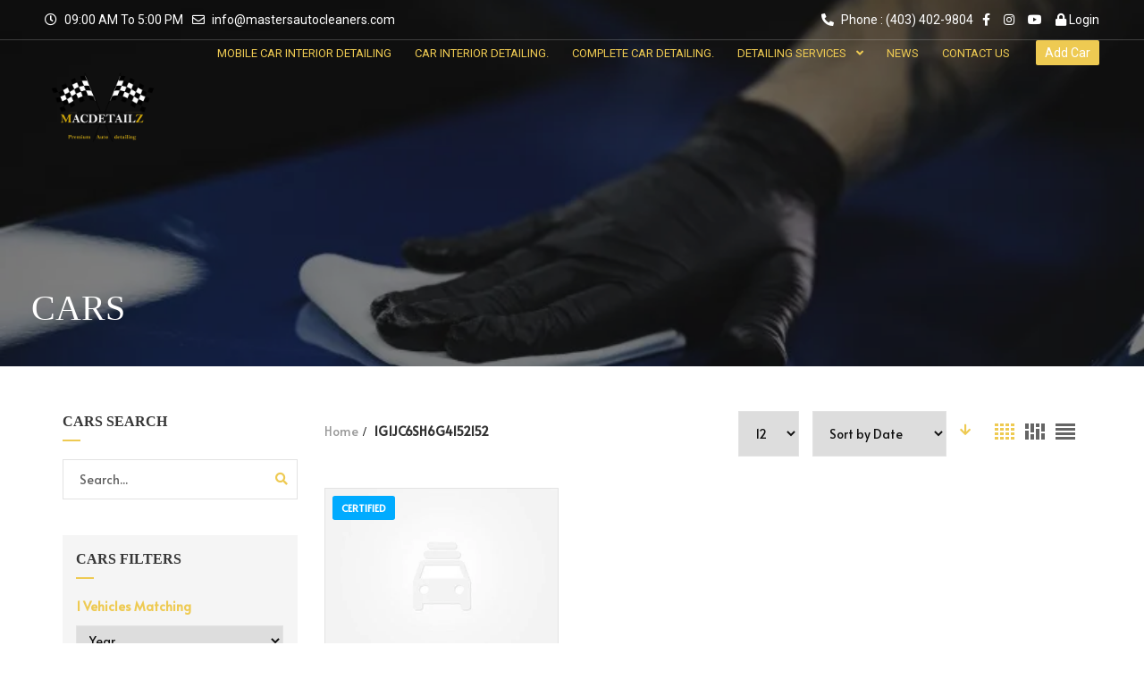

--- FILE ---
content_type: text/html; charset=UTF-8
request_url: https://macdetailz.com/vin-number/1g1jc6sh6g4152152/
body_size: 43821
content:
<!doctype html><html lang="en-US" prefix="og: https://ogp.me/ns#" class="no-js"><head><meta charset="UTF-8"><meta http-equiv="X-UA-Compatible" content="IE=edge"><meta name="author" content="potenzaglobalsolutions.com" /><meta name="viewport" content="width=device-width, initial-scale=1, maximum-scale=1"><link rel="profile" href="http://gmpg.org/xfn/11"><link rel="pingback" href="https://macdetailz.com/xmlrpc.php"><style>img:is([sizes="auto" i], [sizes^="auto," i]) { contain-intrinsic-size: 3000px 1500px }</style><title>1G1JC6SH6G4152152 Archives - Macdetailz</title><meta name="robots" content="index, follow, max-snippet:-1, max-video-preview:-1, max-image-preview:large"/><link rel="canonical" href="https://macdetailz.com/vin-number/1g1jc6sh6g4152152/" /><meta property="og:locale" content="en_US" /><meta property="og:type" content="article" /><meta property="og:title" content="1G1JC6SH6G4152152 Archives - Macdetailz" /><meta property="og:url" content="https://macdetailz.com/vin-number/1g1jc6sh6g4152152/" /><meta property="og:site_name" content="Macdetailz" /><meta name="twitter:card" content="summary_large_image" /><meta name="twitter:title" content="1G1JC6SH6G4152152 Archives - Macdetailz" /><meta name="twitter:label1" content="Inventory" /><meta name="twitter:data1" content="1" /> <script type="application/ld+json" class="rank-math-schema-pro">{"@context":"https://schema.org","@graph":[{"@type":"Organization","@id":"https://macdetailz.com/#organization","name":"Macdetailz","url":"https://macdetailz.com","logo":{"@type":"ImageObject","@id":"https://macdetailz.com/#logo","url":"https://macdetailz.com/wp-content/uploads/2021/11/cropped-logo-macdetailz-black-font-1.png","contentUrl":"https://macdetailz.com/wp-content/uploads/2021/11/cropped-logo-macdetailz-black-font-1.png","caption":"Macdetailz","inLanguage":"en-US","width":"512","height":"512"}},{"@type":"WebSite","@id":"https://macdetailz.com/#website","url":"https://macdetailz.com","name":"Macdetailz","publisher":{"@id":"https://macdetailz.com/#organization"},"inLanguage":"en-US"},{"@type":"BreadcrumbList","@id":"https://macdetailz.com/vin-number/1g1jc6sh6g4152152/#breadcrumb","itemListElement":[{"@type":"ListItem","position":"1","item":{"@id":"https://macdetailz.com","name":"Home"}}]},{"@type":"CollectionPage","@id":"https://macdetailz.com/vin-number/1g1jc6sh6g4152152/#webpage","url":"https://macdetailz.com/vin-number/1g1jc6sh6g4152152/","name":"1G1JC6SH6G4152152 Archives - Macdetailz","isPartOf":{"@id":"https://macdetailz.com/#website"},"inLanguage":"en-US","breadcrumb":{"@id":"https://macdetailz.com/vin-number/1g1jc6sh6g4152152/#breadcrumb"}}]}</script>  <script defer src="[data-uri]"></script> <link rel='dns-prefetch' href='//www.googletagmanager.com' /><link rel='dns-prefetch' href='//stats.wp.com' /><link rel='dns-prefetch' href='//fonts.googleapis.com' /><link rel='preconnect' href='//c0.wp.com' /><link rel='preconnect' href='https://fonts.gstatic.com' crossorigin /><link rel="alternate" type="application/rss+xml" title="Macdetailz &raquo; Feed" href="https://macdetailz.com/feed/" /><link rel="alternate" type="application/rss+xml" title="Macdetailz &raquo; Comments Feed" href="https://macdetailz.com/comments/feed/" /><link rel="alternate" type="application/rss+xml" title="Macdetailz &raquo; Inventory Feed" href="https://macdetailz.com/cars/feed/" /> <script defer src="[data-uri]"></script> <link rel='stylesheet' id='cardealer-google-fonts-css' href='https://fonts.googleapis.com/css?family=Alata%3A400%2C300%2C400italic%2C600%2C600italic%2C700%2C700italic%2C800%2C800italic%2C300italic%7C%27Bookman+Old+Style%27%2C+serif%3A400%2C300%2C400italic%2C600%2C600italic%2C700%2C700italic%2C800%2C800italic%2C300italic&#038;subset=latin%2Clatin-ext&#038;ver=1.0.0' media='all' /><link rel='stylesheet' id='font-awesome-shims-css' href='https://macdetailz.com/wp-content/themes/cardealer/fonts/font-awesome/css/v4-shims.min.css?ver=5.12.0' media='all' /><link rel='stylesheet' id='font-awesome-css' href='https://macdetailz.com/wp-content/themes/cardealer/fonts/font-awesome/css/all.min.css?ver=5.12.0' media='all' /><link rel='stylesheet' id='cardealer-flaticon-css' href='https://macdetailz.com/wp-content/themes/cardealer/css/flaticon.min.css?ver=3.7.0' media='all' /><link rel='stylesheet' id='bootstrap-css' href='https://macdetailz.com/wp-content/themes/cardealer/css/bootstrap.min.css?ver=3.3.5' media='all' /><link rel='stylesheet' id='cardealer-mega_menu-css' href='https://macdetailz.com/wp-content/themes/cardealer/css/mega-menu/mega_menu.min.css?ver=3.7.0' media='all' /><link rel='stylesheet' id='cardealer-css-nice-select-css' href='https://macdetailz.com/wp-content/themes/cardealer/css/nice-select.min.css?ver=3.7.0' media='all' /><link rel='stylesheet' id='cardealer-external-css' href='https://macdetailz.com/wp-content/themes/cardealer/css/plugins-css.min.css?ver=3.7.0' media='all' /><link rel='stylesheet' id='cardealer-timepicker-css' href='https://macdetailz.com/wp-content/cache/autoptimize/css/autoptimize_single_6d754b934c8e8bf93a23547ba642a318.css?ver=3.7.0' media='all' /><link rel='stylesheet' id='jquery-ui-css' href='https://macdetailz.com/wp-content/themes/cardealer/css/jquery-ui/jquery-ui.min.css?ver=1.11.4' media='all' /><link rel='stylesheet' id='magnific-popup-css' href='https://macdetailz.com/wp-content/themes/cardealer/css/magnific-popup/magnific-popup.min.css?ver=1.1.0' media='all' /><link rel='stylesheet' id='photoswipe-css-css' href='https://macdetailz.com/wp-content/themes/cardealer/css/photoswipe/photoswipe.min.css?ver=4.1.3' media='all' /><link rel='stylesheet' id='default-skin-css' href='https://macdetailz.com/wp-content/themes/cardealer/css/photoswipe/default-skin/default-skin.min.css?ver=4.1.3' media='all' /><link rel='stylesheet' id='mediaelement-css' href='https://macdetailz.com/wp-includes/js/mediaelement/mediaelementplayer-legacy.min.css?ver=4.2.17' media='all' /><link rel='stylesheet' id='wp-mediaelement-css' href='https://macdetailz.com/wp-includes/js/mediaelement/wp-mediaelement.min.css?ver=6.8.3' media='all' /><link rel='stylesheet' id='cardealer-elementor-css' href='https://macdetailz.com/wp-content/cache/autoptimize/css/autoptimize_single_bda5b13b9ee730f6ab3a85a8f03c307a.css?ver=3.7.0' media='all' /><link rel='stylesheet' id='cardealer-main-css' href='https://macdetailz.com/wp-content/cache/autoptimize/css/autoptimize_single_19038b2d9b34c98807c4efd00da3dee4.css?ver=3.7.0' media='all' /><link rel='stylesheet' id='cardealer-header-css' href='https://macdetailz.com/wp-content/cache/autoptimize/css/autoptimize_single_a296e0c554e5f3f5f7e74da7cd2a77d3.css?ver=3.7.0' media='all' /><link rel='stylesheet' id='cardealer-footer-css' href='https://macdetailz.com/wp-content/cache/autoptimize/css/autoptimize_single_7421de4adc95b907e3ee76d2dfbf8131.css?ver=3.7.0' media='all' /><link rel='stylesheet' id='cardealer-blog-css' href='https://macdetailz.com/wp-content/cache/autoptimize/css/autoptimize_single_b0e22cd618266c9ec8729850a1341c73.css?ver=3.7.0' media='all' /><link rel='stylesheet' id='cardealer-inventory-css' href='https://macdetailz.com/wp-content/cache/autoptimize/css/autoptimize_single_7bee244b2fb02b8520c66abec9c2f440.css?ver=3.7.0' media='all' /><link rel='stylesheet' id='cardealer-contact-form-css' href='https://macdetailz.com/wp-content/cache/autoptimize/css/autoptimize_single_41f260e9b428aaee7a7e8ead99be1121.css?ver=3.7.0' media='all' /><link rel='stylesheet' id='cardealer-custom-temp-css' href='https://macdetailz.com/wp-content/themes/cardealer/css/custom-temp.css?ver=3.7.0' media='all' /><style id='cardealer-custom-temp-inline-css'>.site-layout-boxed #page,.site-layout-framed #page,.site-layout-rounded #page {
  max-width: 1240px;
}
.site-layout-boxed .vc_row[data-vc-full-width="true"]:not([data-vc-stretch-content="true"]) {
  padding-right: 35px !important;
  padding-left: 35px !important;
}
.site-layout-boxed .vc_row[data-vc-full-width="true"] {
  margin-left: -50px !important;
  margin-right: -50px !important;
}
h1,h2,h3,h4,h5,h6,body,html {
  font-family: Alata, 'Bookman Old Style', serif;
  font-weight: 400;
  text-transform: none;
  font-size: 14px;
  line-height: 22px;
  letter-spacing: 0px;
}
h1 {
  font-family: 'Bookman Old Style', serif, Arial, Helvetica, sans-serif;
  font-weight: 400;
  text-transform: uppercase;
  font-size: 40px;
  line-height: 50px;
  letter-spacing: 0px;
}
h2 {
  font-family: 'Bookman Old Style', serif, Arial, Helvetica, sans-serif;
  font-weight: 400;
  text-transform: uppercase;
  font-size: 40px;
  line-height: 50px;
  letter-spacing: 0px;
}
h3 {
  font-family: 'Bookman Old Style', serif, Arial, Helvetica, sans-serif;
  font-weight: 400;
  text-transform: uppercase;
  font-size: 28px;
  line-height: 42px;
  letter-spacing: 0px;
}
h4 {
  font-family: 'Bookman Old Style', serif, Arial, Helvetica, sans-serif;
  font-weight: 400;
  text-transform: uppercase;
  font-size: 24px;
  line-height: 36px;
  letter-spacing: 0px;
}
h5 {
  font-family: 'Bookman Old Style', serif, Arial, Helvetica, sans-serif;
  font-weight: 400;
  text-transform: uppercase;
  font-size: 18px;
  line-height: 30px;
  letter-spacing: 0px;
}
h6 {
  font-family: 'Bookman Old Style', serif, Arial, Helvetica, sans-serif;
  font-weight: 400;
  text-transform: uppercase;
  font-size: 16px;
  line-height: 24px;
  letter-spacing: 0px;
}
.site-logo {
  height: 90px;
}
.site-logo img {
  height: 90px;
}
.inner-intro {
  height: 410px;
}
.header_intro_bg-image {
  background-image: url('https://macdetailz.com/wp-content/uploads/2022/05/CERAMIC-COATING.webp?id=12608');
  background-position: center center;
  background-attachment: fixed;
  background-size: cover;
  background-repeat: no-repeat;
}
.header_intro_opacity::before {
  background-color: rgba(0,0,0,0.45);
}
#header {
  background-color: #FFFFFF;
}
header, header a, #header .menu-inner div > .row #primary-menu > li.menu-item > a, #header .menu .menu-inner div > .row .mega-menu-wrap #mega-menu-primary-menu > li > a, #header .menu-inner #mega-menu-primary-menu > li.menu-item .menu-item-woocommerce-cart-wrapper > a, #header #mega-menu-primary-menu > li > .searchform .search > a, #header #mega-menu-wrap-primary-menu .mega-menu-toggle .mega-toggle-block-1:before,.menu-logo .site-description, #header #primary-menu > li > .searchform .search > a {
  color: #EECA52;
}
.mega-menu .menu-mobile-collapse-trigger:before, .mega-menu .menu-mobile-collapse-trigger:after, .mega-menu  .menu-mobile-collapse-trigger span {
  background-color: #EECA52;
}
header a:hover, #header .menu-inner div > .row #primary-menu > li.menu-item:hover > a, #header .menu-inner div > .row #primary-menu > li.menu-item > a:hover, #header .menu-inner div > .row .mega-menu-wrap #mega-menu-primary-menu > li:hover > a, #header .menu-inner div > .row .mega-menu-wrap #mega-menu-primary-menu > li > a:hover, #header .menu-inner #mega-menu-primary-menu > li.menu-item .menu-item-woocommerce-cart-wrapper > a:hover, #header .menu-inner #mega-menu-primary-menu > li > .searchform .search > a:hover, #header .menu .menu-inner div > .row .mega-menu-wrap #mega-menu-primary-menu > li.mega-current-menu-item  > a, #header .menu .menu-inner div > .row .mega-menu-wrap #mega-menu-primary-menu > li.mega-current-menu-ancestor > a, #header .menu .menu-inner div > .row .mega-menu-wrap #mega-menu-primary-menu > li > ul.mega-sub-menu li.mega-current-menu-ancestor > a, #header .menu .menu-inner div > .row .mega-menu-wrap #mega-menu-primary-menu > li > ul.mega-sub-menu li.mega-current-menu-item > a, #header .menu .menu-inner div > .row #primary-menu > li.current-menu-ancestor > a, #header .menu .menu-inner div > .row #primary-menu > li > .drop-down-multilevel .current-menu-item a, #header .menu .menu-inner div > .row .mega-menu-wrap #mega-menu-primary-menu > li > ul > li a:hover, #header .mega-menu .drop-down-multilevel li:hover > a, .mega-menu .drop-down-multilevel li:hover > a i.fa, #header .menu .menu-inner div > .row #primary-menu > li.current-menu-item > a, #header #mega-menu-wrap-primary-menu #mega-menu-primary-menu > li.mega-menu-flyout ul.mega-sub-menu li.mega-menu-item a.mega-menu-link:focus, #header #mega-menu-wrap-primary-menu #mega-menu-primary-menu > li.mega-menu-megamenu > ul.mega-sub-menu > li.mega-menu-item > a.mega-menu-link:focus, #header .menu-inner div > .row #primary-menu > li > .menu-item-woocommerce-cart-wrapper > a:hover, #header .menu-inner div > .row #primary-menu > li > .searchform .search > a:hover, #header.default-header .topbar li a:hover {
  color: #E8E8E8;
}
#header .mega-menu .cart-contents .woo-cart-details.count, #header .mega-menu .menu-item-compare .compare-details.count, #header .menu .menu-inner div > .row #primary-menu > li.menu-item.cdfs-add-vehicle > a {
  background-color: #E8E8E8;
}
body #header.transparent-fullwidth .topbar {
  background-color: transparent;
}
body #header.transparent-fullwidth .topbar, #header.transparent-fullwidth .topbar a, .topbar .top-promocode-box .form-control, .topbar .top-promocode-box button {
  color: #FFFFFF;
}
.topbar .top-promocode-box .form-control, .topbar .top-promocode-box button {
  border-color: #FFFFFF;
}
.social-full a, footer .widgettitle, .footer-box .box-content h6, footer .widget.widget_rss ul li .rss-date {
  color: #FFFFFF;
}
.social-full a i {
  color: rgba(255,255,255,0.5);
}
footer, .footer a, .footer input, footer p, footer ul li a, footer .textwidget ul li a, footer .widget ul li a,  footer span, footer footer .widget_recent_entries .recent-post-info a, footer .widget_recent_entries .recent-post-info span, footer .widget_recent_entries .recent-post-info a, footer ul li i, footer .address li {
  color: #C4C3C3;
}
footer cite, footer .address ul li i, footer .usefull-link ul li a i, footer .widget_recent_entries .recent-post-info i, footer .widget.widget_recent_comments ul li a, footer .widget.widget_rss ul li a, .widget ul li > a:hover, #footer .widget_recent_entries .recent-post-info a:hover, footer .widget ul li a:hover, footer .widget.widget_archive ul li:hover > a, .copyright-block a:hover {
  color: #EECA52;
}
.footer_bg-image {
  background-repeat: no-repeat;
  background-size: cover;
  background-attachment: inherit;
  background-position: center center;
  background-image: url('https://macdetailz.com/wp-content/uploads/2021/07/page-footer-bg.jpg?id=11217');
}
.footer_opacity::before {
  background-color: rgba(0,0,0,0.53);
}
.copyright-block {
  background-color: #000000;
}
.copyright-block, .copyright-block a {
  color: #C4C3C3;
}
.copyright-block::before {
  background-color: rgba(0,0,0,0.9);
}
a, button, input, .text-red, .car-item .car-content a, .custom-block-1 a, .counter i, #header .topbar a:hover, #header.default-header .topbar li a:hover, .testimonial-1 .testimonial-block .testimonial-avtar h6, .testimonial-1 .testimonial-block:hover .testimonial-content i, .owl-carousel .owl-nav i, .call-to-action .border, .counter.icon b, .call-to-action i, .play-video .video-info a i, .feature-box i, .feature-box.left-align .icon i:before, .feature-box.left-align .icon i:before, .blog-2 .blog-content .blog-meta ul li a, .news-letter-main h4, .testimonial-4 .testimonial-block i, .feature-box.right-align .icon i:before, .isotope-filters  button.active, .isotope-filters  button:hover, .isotope .car-item-3 .car-popup a, .team .team-social a, .car-item .car-overlay-banner ul li a:hover, .tab-vertical.tabs-left .nav-tabs > li > a:hover, .tab-vertical.tabs-left .nav-tabs > li.active > a, ul.list li > i, .accordion .accordion-title a:hover, .accordion .accordion-title a:hover:after, .widget.widget_archive ul li:hover > a, .widget.widget_categories ul li:hover > a, .widget.widget_recent_comments ul li a:hover, .widget_archive ul li:hover i, .widget.widget_pages ul li:hover > a, .car-details .car-price .new-price, ul.list-col-2 li i, ul.list-col-3 li i, .tab-isotope-2 .list-style-1 li i, .tab-isotope-2 div i, ul.list-col-4 li i, .entry-meta ul li i, .entry-meta i, .entry-title a:hover, .entry-meta ul li a:hover, .entry-meta a:hover, .comments-1 .comments-info a, .woocommerce .star-rating span:before, .widget.woocommerce ul.product_list_widget  li a:hover, .widget.woocommerce ul.product_list_widget li ins .amount, .woocommerce .comment-form-rating p.stars a, .single-product .shipping-taxable .entry-summary .price ins .amount, .single-product .shipping-taxable .entry-summary .price ins .amount span, .woocommerce .cart-collaterals .cart_totals .order-total .amount, .woocommerce .woocommerce-checkout-review-order table tfoot .order-total .amount, .woocommerce .woocommerce-info:before, .woocommerce-MyAccount-navigation ul li.is-active a, .blog-2 .blog-description a:hover, .blog-1 .blog-content a.link:hover, .content-box-5 a:hover, .tab-vertical.tabs-left .nav-tabs > li.active > a:before, #tabs ul.tabs li.active, #tabs ul.tabs li.active:focus, #tabs ul.tabs li:hover, .widget_breadcrumb_navxt a, .product-listing .car-grid .car-title a:hover, .product-listing .car-grid .price span, .button.white, .mega-menu .menu-links > li.current-menu-item > a, #mega-menu-wrap-primary-menu #mega-menu-primary-menu > li.mega-menu-item.mega-current-menu-item > a, #header #mega-menu-wrap-primary-menu #mega-menu-primary-menu > li.mega-menu-item.mega-current-menu-ancestor > ul.mega-sub-menu > li.mega-current-menu-item > a, .countdown li span, .topbar_item_type-woo_cart .drop-content .price, .feature-box.left-icon.box-hover:hover .content h6, .feature-box.right-icon.box-hover:hover .content h6, .social.style-1 a:hover i, .bbp-forums a, #buddypress a.activity-time-since, #header.transparent-fullwidth .mega-menu .menu-links > li.current-menu-ancestor > a, .sort-filters-box .stripe, .sidebar .cars_filters .cars-total-vehicles .stripe, .cars-top-filters-box-left #slider-amount, .widget.widget_rss ul li a, .widget.widget_recent_comments ul li a, .modal .close, .woocommerce table.order_details tfoot tr .amount, .woocommerce .product_cat-clothing p.price span, .error-page .error-content p a, .widget_breadcrumb_navxt a:hover, .woocommerce-MyAccount-navigation ul li a:hover, .woocommerce-MyAccount-navigation ul li.is-active a, .table-scroll .compare-list .price .new-price, .blog .blog-2 .blog-description .read-more, cite, blockquote cite, #cancel-comment-reply-link, .comments-1 .comments-info .comment-date a:hover, .entry-title i, .widget ul li > a:hover, .widget_recent_entries .recent-post-info a:hover, .cd_maintenance .footer-widget a, ul.page-breadcrumb li:hover:before, ul.page-breadcrumb li:hover span, .item-listing > .item > .portfolio-item .portfolio-caption a:hover, .promocode-box h4, .feature-box.default-feature.box-hover:hover .content h6, #header.default-header #primary-menu > li.menu-item.current-menu-item > a, #header.default-header #primary-menu > li.menu-item > a:hover, #header.default-header #primary-menu > li > .menu-item-woocommerce-cart-wrapper > a:hover, #header.default-header #primary-menu > li > .searchform .search > a:hover, #header.default-header #primary-menu > li.current-menu-ancestor > a, .footer .layout_2 .social ul li a:hover i, .wpb-js-composer .vc_tta.vc_tta-style-modern .vc_tta-panel .vc_tta-panel-title:hover>a, .potenza-custom-menu.horizontal ul.menu li:hover, .potenza-custom-menu.horizontal ul.menu li.glyph-icon:hover, .potenza-custom-menu.horizontal ul.menu li.active, .potenza-custom-menu.horizontal ul.menu li:hover a, .potenza-custom-menu.horizontal ul.menu li.glyph-icon:hover:before, .potenza-custom-menu.horizontal ul.menu li.active a, .potenza-custom-menu.horizontal ul.menu li.glyph-icon.active:before, .potenza-custom-menu.vertical ul.menu li:hover a, .potenza-custom-menu.vertical ul.menu li.glyph-icon:hover:before, .modal .modal-body a.cd-policy-terms, .modal .modal-body a.cd-policy-terms:hover, .footer .widget .widget-menu li a:hover, .footer .widget_categories .widget-menu li a:hover span, .product-listing.lazyload .sidebar .cars_filters .widgettitle a, .pricing-title .pricing-prize h2, .blog-2 .blog-content .blog-admin span a:hover, #header .topbar .language a.cardealer-current-lang:hover, #header .topbar .language a.cardealer-current-lang:hover, .language .drop-content a:hover, #header.defualt-header.boxed .topbar .language a:hover, #header .topbar .language .drop-content a:hover, #header.light .topbar .language .drop-content a:hover, #header.light-fullwidth .topbar .language .drop-content a:hover, #header.logo-center .topbar .language .drop-content a:hover, #header.logo-right .topbar .language .drop-content a:hover, #header.boxed .topbar .language .drop-content a:hover, #header .topbar .language a.cardealer-current-lang:hover, #header .topbar .language a.cardealer-current-lang:hover, .language .drop-content a:hover, #header .topbar .language .drop-content a:hover, #header .topbar .language ul li a:hover .lang-label, #header .topbar .language.style-horizontal ul li a:hover .lang-label, #header.defualt .topbar .language ul li a:hover .lang-label, #header.transparent-fullwidth .topbar .language ul li a:hover .lang-label, #header.defualt .topbar .language.style-horizontal ul li a:hover .lang-label, #header.transparent-fullwidth .topbar .language.style-horizontal ul li a:hover .lang-label, .style-classic.car-grid .car-bottom .car-bottom-actions li a i, .style-classic.car-grid .car-bottom .car-bottom-actions li a:hover,
	#header.header-color-default .mega-menu #mega-menu-wrap-primary-menu #mega-menu-primary-menu .mega-menu-item.mega-current_page_ancestor > .mega-menu-link,
	#header.header-color-default .mega-menu #mega-menu-wrap-primary-menu #mega-menu-primary-menu .mega-menu-item.mega-current-menu-parent > .mega-menu-link,
	#header.header-color-default .mega-menu.desktopTopFixed #mega-menu-wrap-primary-menu #mega-menu-primary-menu .mega-menu-item.mega-current_page_ancestor > .mega-menu-link,
	#header.header-color-default .mega-menu.desktopTopFixed #mega-menu-wrap-primary-menu #mega-menu-primary-menu .mega-menu-item.mega-current-menu-parent > .mega-menu-link, 
	#header.header-color-default .mega-menu #mega-menu-wrap-primary-menu #mega-menu-primary-menu .mega-menu-item.mega-current-menu-item > .mega-menu-link,
	#header.header-color-default .mega-menu #mega-menu-wrap-primary-menu #mega-menu-primary-menu .mega-menu-item:hover > .mega-menu-link,
	#header.header-color-default .mega-menu #mega-menu-wrap-primary-menu #mega-menu-primary-menu .mega-menu-item > .mega-menu-link:hover,
	#header.header-color-default .mega-menu #mega-menu-wrap-primary-menu #mega-menu-primary-menu .mega-menu-item:hover > .mega-menu-link:hover,
	#header.header-color-default .mega-menu #mega-menu-wrap-primary-menu #mega-menu-primary-menu .menu-item .menu-item-woocommerce-cart-wrapper > a:hover,
	#header.header-color-default .mega-menu #mega-menu-wrap-primary-menu #mega-menu-primary-menu .menu-item .search > .search-btn:hover,
	#header.header-color-default .mega-menu.desktopTopFixed #mega-menu-wrap-primary-menu #mega-menu-primary-menu .mega-menu-item.mega-current-menu-item > .mega-menu-link,
	#header.header-color-default .mega-menu.desktopTopFixed #mega-menu-wrap-primary-menu #mega-menu-primary-menu .mega-menu-item:hover > .mega-menu-link,
	#header.header-color-default .mega-menu.desktopTopFixed #mega-menu-wrap-primary-menu #mega-menu-primary-menu .mega-menu-item > .mega-menu-link:hover,
	#header.header-color-default .mega-menu.desktopTopFixed #mega-menu-wrap-primary-menu #mega-menu-primary-menu .mega-menu-item:hover > .mega-menu-link:hover,
	.mega-menu .drop-down-multilevel li:hover > a,
	.mega-menu .drop-down-multilevel li:hover > a i.fa,
	#header.default-header.defualt #primary-menu > li.menu-item.current-menu-item > a,
	#header.default-header.defualt #primary-menu > li.menu-item.current-menu-ancestor > a,
	#header.default-header.defualt #primary-menu > li.menu-item > a:hover,
	#header.default-header.defualt #primary-menu > li > .menu-item-woocommerce-cart-wrapper > a:hover,
	#header.default-header.defualt #primary-menu > li > .searchform .search > a:hover,
	#header.default-header.transparent-fullwidth #primary-menu > li.menu-item.current-menu-item > a,
	#header.default-header.transparent-fullwidth #primary-menu > li.menu-item.current-menu-ancestor > a,
	#header.default-header.transparent-fullwidth #primary-menu > li.menu-item > a:hover,
	#header.default-header.transparent-fullwidth #primary-menu > li > .menu-item-woocommerce-cart-wrapper > a:hover,
	#header.default-header.transparent-fullwidth #primary-menu > li > .searchform .search > a:hover,
	.mega-menu .menu-links .current-menu-item > a,
	.car-details.car-detail-layout-modern-1 .car-detail-post-option > ul li a i,
	.car-details.car-detail-layout-modern-1 .car-detail-post-option .single-share-box li a,
	.car-details.car-detail-layout-modern-1 .car-detail-post-option .single-share-box li a:hover,
	.car-details .col-sm-12 .car-detail-post-option > ul li a i,
	.car-details .col-sm-12 .car-detail-post-option .single-share-box li a,
	.car-details .col-sm-12 .car-detail-post-option .single-share-box li a:hover,
	body .car-details #tab-accordion .panel-heading.active .panel-title,
	#comparelist .modal-content .ui-sortable-handle .cardealer-vehicle-compare-list-row .compare-remove-column {
  color: #eeca52;
}
.button, .button.black:before, .topbar_item_type-woo_cart .shop .badge, .section-title .separator:before, .section-title .separator:after, .feature-box.round-icon h6:before, .skills-2 .bar, .maintenance-progress-bar .progress-bar .rotate, .maintenance-progress-bar .progress-bar .right, .counter h6:before, .owl-carousel.owl-theme .owl-dots .owl-dot.active span, .widget .widgettitle:before, .widget .wp-block-group__inner-container > h2:before, .button.border:before, .blog-1 .blog-content a.link:before, .owl-carousel .owl-nav i:hover, .owl-carousel.owl-theme .owl-dots .owl-dot:hover span, .feature-box.round-border.box-hover:hover .icon i, .timeline > li:hover > .timeline-panel, .timeline > li:hover > .timeline-badge, .timeline .timeline-heading h5:before, .car-item:hover .separator:before, .car-item:hover .separator:after, .testimonial-2 .testimonial-content, .call-to-action .border, .ui-slider .ui-widget-header, .woocommerce .widget_price_filter .ui-slider .ui-slider-range, .feature-box.left-align.box-hover:hover, .feature-box.right-align.box-hover:hover, .car-item-2 .price, .blog-2 .blog-image .date-box span, .blog-2 .blog-description .separator:before, .blog-2 .blog-description .separator:after, .testimonial-3 .testimonial-content, .q-link.box-hover:hover, .share .blog-social li a, .isotope .car-item-3 .car-overlay, .team:hover, .isotope .car-item-3 .car-popup a:hover, .team .team-social li a:hover, .search-block.red-bg, .feature-box.round-icon.box-hover:hover i, .opening-hours h6:before, .team-2 .team-social ul li a, .accordion .accordion-title a.active, .widget_calendar #wp-calendar td#today, .widget_tag_cloud ul li a:hover, .pagination li a:focus, .pagination li a:hover, .pagination li span:focus, .pagination li span:hover, .pagination li span.current, .details-nav ul li a:hover, .car-details-sidebar h5:before, .car-details-sidebar h6:before, .share .single-share-box li a, .fuel-efficiency-detail, .share .share-button, .pagination > .active > a, .pagination > .active > a:focus, .pagination > .active > a:hover, .pagination > .active > span, .pagination > .active > span:focus, .pagination > .active > span:hover, .woocommerce ul.products li.product .add_to_cart_button, .woocommerce div.product form.cart .single_add_to_cart_button, .woocommerce .woocommerce-message .button, .woocommerce-cart .cart_totals .checkout-button.alt, .related.products .owl-carousel .owl-item .item .button, .woocommerce nav.woocommerce-pagination ul li a:focus, .woocommerce nav.woocommerce-pagination ul li a:hover, .woocommerce nav.woocommerce-pagination ul li span.current, .pagination ul li a:focus, .pagination ul li a:hover, .pagination ul li span.current, .woocommerce footer .button, .woocommerce .widget_shopping_cart_content .button, .woocommerce .sidebar .button, .woocommerce footer .button:hover, .woocommerce .widget_shopping_cart_content .button:hover, .woocommerce .sidebar .button:hover, .tagcloud a:hover, .widget.woocommerce input[type=submit], .woocommerce div.product .woocommerce-tabs ul.tabs li.active a, .woocommerce div.product .woocommerce-tabs .wc-tab h2:before, .woocommerce #review_form .comment-reply-title:before, .woocommerce div.product .woocommerce-tabs ul.tabs li, .woocommerce #respond input#submit, .woocommerce div.product .woocommerce-tabs ul.tabs li.active:hover a, .woocommerce .woocommerce-message .button:hover, .woocommerce-cart table.shop_table.cart .button, .woocommerce-cart table.shop_table.cart .coupon + .button:hover, .woocommerce-cart .cart_totals .checkout-button.alt:hover, .woocommerce .woocommerce-checkout h3:before, #add_payment_method #payment div.form-row #place_order, .woocommerce-cart #payment div.form-row #place_order, .woocommerce-checkout #payment div.form-row #place_order, .woocommerce-account form .button, .woocommerce .woocommerce-info .button, .woocommerce .woocommerce-info .button:hover, .woocommerce-MyAccount-content table.my_account_orders td .button, .woocommerce-checkout .woocommerce form.login .button, .woocommerce-checkout .woocommerce form.checkout_coupon .button, .product-listing .car-grid .car-title a:before, .car-details .slider-for .slick-prev:hover, .car-details .slider-for .slick-prev:focus, .car-details .slider-for .slick-next:hover, .slider-for .slick-next:focus, .tags-2 ul li a:hover, .theme-bg, .custom-block-3 .title h3:before, .menu-item-woocommerce-cart-wrapper .woo-cart-details.count, .woocommerce-MyAccount-content table.my_account_orders td .button, .widget .widgettitle::before, .woocommerce .return-to-shop a.button, .woocommerce .return-to-shop a.button:hover, .mega-menu a.button.wc-forward, .mega-menu a.button.wc-forward:hover, .topbar_item_type-woo_cart .drop-content .checkout a, .button.gray:before, .social.style-2 a:hover i, .social.style-3 a i, #buddypress #item-nav .item-list-tabs#object-nav ul li.selected a, #buddypress #item-body .item-list-tabs#subnav ul li.selected a, .car-detail-post-option > ul li a i, .woocommerce-order-received .woocommerce h2:before, .title-underline:before, .widget .widgettitle::before, .woocommerce .woocommerce-info .button, .comments-info .reply .comment-reply-link, .footer h6:before, .ui-state-default.ui-state-active, .ui-widget-content .ui-state-default.ui-state-active, .cd_maintenance .footer-widget .footer-widget-social li a:hover, .sidebar-widget #searchsubmit, body.single-cars  .car-details-sidebar .woocommerce.add_to_cart_inline .button, .topbar .top-promocode-box .button::before, .slider-content.vehicle-search-section .search-tab ul.tabs li.active, .slider-content.vehicle-search-section .search-tab ul.tabs li.active:focus, .slider-content.vehicle-search-section .search-tab ul.tabs li:hover, .search-logo ul.tabs li.active, .search-logo ul.tabs li.active:focus, .search-logo ul.tabs li:hover, .cars_condition_carousel-wrapper .cardealer-tabs .tabs li.active, .cars_condition_carousel-wrapper .cardealer-tabs .tabs li.active:focus, .cars_condition_carousel-wrapper .cardealer-tabs .tabs li:hover, .overview-share .share ul li a:hover, .wpb-js-composer .vc_tta.vc_general.vc_tta-tabs.vc_tta-style-flat li.vc_tta-tab.vc_active a, .wpb-js-composer .vc_tta.vc_general.vc_tta-tabs.vc_tta-style-flat li.vc_tta-tab:hover a, .wpb-js-composer .entry-content .vc_tta.vc_tta-style-flat .vc_tta-panel.vc_active .vc_tta-panel-title > a, .wpb-js-composer .vc_tta.vc_general.vc_tta-accordion.vc_tta-style-flat .vc_tta-panel-heading:hover, .wpb-js-composer .vc_tta.vc_general.vc_tta-accordion.vc_tta-style-outline .vc_tta-panel.vc_active .vc_tta-panel-heading, .wpb-js-composer .vc_tta.vc_general.vc_tta-accordion.vc_tta-style-outline .vc_tta-panel-heading:hover, #header .menu .menu-inner div > .row #primary-menu > li.menu-item.cdfs-add-vehicle > a, #header .menu .menu-inner div > .row #mega-menu-primary-menu > li.menu-item.cdfs-add-vehicle > a, .slick_sider.video-slider .slick-prev, .slick_sider.video-slider .slick-next, .potenza-custom-menu.horizontal ul.menu li, .feature-box.feature-border.round-icon h6:before, .feature-box.feature-border.style-4 h6:before, .feature-box.feature-border.style-5 h6:before, .feature-box.feature-border.style-6 h6:before, .feature-box.feature-border.style-7 h6:before, .feature-box.feature-border.style-8 h6:before, .feature-box.feature-border.style-9 h6:before, .woocommerce-checkout .select2-dropdown .select2-results__option.select2-results__option--highlighted, .product-listing.lazyload .widget.widget_search #searchsubmit, .widget_search .wp-block-search__inside-wrapper .wp-block-search__button, .product-listing.default .widget.widget_search #searchsubmit, .pricing-table.active .pricing-title h2.text-bg, .pricing-table.active .pricing-order, .search-logo-box:hover span, .style-classic.car-item .car-content ul.car-bottom-actions.classic-grid li a:hover, .style-classic.car-item .car-content ul.car-bottom-actions.classic-grid li a.popup-youtube:hover, .mega-menu .menu-item-compare .compare-details.count, .widget_tag_cloud .tagcloud a:hover, .potenza-custom-menu.horizontal.sticky, .widget.widget-vehicle-categories .cat-item a:hover > .count,
	#header .mega-menu a.button.wc-forward,
	#header .mega-menu a.button.checkout.wc-forward:before,
	#header.header-color-default .mega-menu .cart-contents .woo-cart-details.count, .wpcf7-form input[type="submit"],
	.car-buy-online-btn:hover,
	.car-details-sidebar .vehicle-detail-trade-in-appraisal-wrap .dealer-form-btn:before,
	.car-details.car-detail-layout-modern-1 .aside-lead-form-btn li a:hover,
	.car-details .col-lg-12 .aside-lead-form-btn li a:hover,
	.slider-slick .my-gallery .watch-video-btn .play-video .popup-youtube,
	.car-details .vehicle-subtitle-attributes li:after,
	.car-details .slick-slider .slick-prev:hover,
	.car-details .slick-slider .slick-prev:focus,
	.car-details .slick-slider .slick-next:hover,
	.year-range-slide .slider-year-range .ui-slider-handle,
	.price-slide .slider-range .ui-slider-handle {
  background-color: #eeca52;
}
.play-video .video-info:before, .car-item .car-overlay-banner {
  background: rgba(238,202,82,1) !important;
}
#page .theme-bg, .theme-bg .vc_row-background-overlay, #header.default-header.boxed .topbar, .skills-2 .bar {
  background-color: #eeca52 !important;
}
#header .mega-menu .widget_shopping_cart_content, .button.border:hover, .button.border:focus, .button.border:active, .search-box, .owl-carousel .owl-nav i:hover, .menu-item-search .search .search-box input:focus, .feature-box.round-border.box-hover:hover .icon, .feature-box-3.box-hover:hover .icon i, .testimonial-2 .testimonial-info .testimonial-avatar img, .ui-state-default, .ui-widget-content .ui-state-default, .ui-widget-header .ui-state-default, .woocommerce .widget_price_filter .ui-slider .ui-slider-handle, .form-group input:focus, .news-letter input:focus, .form-group textarea:focus, .wpcf7-form input[type="text"]:focus, .wpcf7-form input[type="email"]:focus, .wpcf7-form input[type="url"]:focus, .wpcf7-form input[type="tel"]:focus, .wpcf7-form input[type="number"]:focus, .wpcf7-form input[type="date"]:focus, .wpcf7-form select:focus, .wpcf7-form textarea:focus, .accordion .accordion-title a.active, .widget_search input:focus, .widget_search .wp-block-search__inside-wrapper .wp-block-search__input:focus, .widget_tag_cloud ul li a:hover, .form-control:focus, .pagination li a:focus, .pagination li a:hover, .pagination li span:focus, .pagination li span:hover, .pagination li span.current, .details-nav ul li a:hover, .pagination > .active > a, .pagination > .active > a:focus, .pagination > .active > a:hover, .pagination > .active > span, .pagination > .active > span:focus, .pagination > .active > span:hover, .section-field input:focus, .section-field textarea:focus, .post-password-form input[type="password"]:focus, .woocommerce nav.woocommerce-pagination ul li a:focus, .woocommerce nav.woocommerce-pagination ul li a:hover, .woocommerce nav.woocommerce-pagination ul li span.current, .pagination ul li a:focus, .pagination ul li a:hover, .pagination ul li span.current, .tagcloud a:hover, .widget.woocommerce input.search-field:focus, .woocommerce .comment-form input[type="text"]:focus,
.woocommerce .comment-form input[type="email"]:focus, .woocommerce .comment-form textarea:focus, .woocommerce-account .woocommerce form .input-text:focus, .car-details .slider-for .slick-prev:hover, .car-details .slider-for .slick-prev:focus, .car-details .slider-for .slick-next:hover, .slider-for .slick-next:focus, .tags-2 ul li a:hover, .woocommerce-MyAccount-navigation ul li a:hover, .woocommerce-MyAccount-navigation ul li.is-active a, .table-scroll .compare-list td .remove, .news-letter-main .news-letter-form input:focus, #inquiry-form .form-control:focus, #inquiry-form .form-controltextarea:focus, .footer .news-letter .form-control:focus, .wpcf7-form .contact-form.appointment-form.appointment-form-light input[type="text"]:focus, .wpcf7-form .contact-form.appointment-form.appointment-form-light input[type="email"]:focus, .wpcf7-form .contact-form.appointment-form.appointment-form-light textarea:focus, .product-listing.lazyload .widget.widget_search input:focus, .product-listing.default .widget.widget_search input:focus, .widget.widget-vehicle-categories .cat-item a:hover > .count,
	.car-details.car-detail-layout-modern-1 .aside-lead-form-btn li a:hover,
	.car-details .col-lg-12 .aside-lead-form-btn li a:hover,
	.car-details .slick-slider .slick-prev:hover,
	.car-details .slick-slider .slick-prev:focus,
	.car-details .slick-slider .slick-next:hover {
  border-color: #eeca52;
}
.testimonial-2 .testimonial-content:before, .testimonial-3 .testimonial-content:before, .woocommerce .woocommerce-info, .mega-menu .drop-down-multilevel, #header #mega-menu-wrap-primary-menu #mega-menu-primary-menu li.mega-menu-item > ul.mega-sub-menu {
  border-top-color: #eeca52;
}
.isotope-filters  button.active, .isotope-filters  button:hover, #tabs ul.tabs li.active, #tabs ul.tabs li.active:focus, #tabs ul.tabs li:hover, body .car-details #tab-accordion .panel-heading.active .panel-title {
  border-bottom-color: #eeca52;
}
.timeline > li:hover > .timeline-panel:after, .tab-vertical.tabs-left .nav-tabs > li > a:hover, .tab-vertical.tabs-left .nav-tabs > li.active > a, .post.sticky {
  border-left-color: #eeca52;
}
.timeline > li.timeline-inverted:hover > .timeline-panel:after, .timeline > li.timeline-item:hover > .timeline-panel:after {
  border-right-color: #eeca52;
}
h1, h2, h3, h4, h5, h6, .blog-1 .blog-content a.link, .counter b, .car-item .price span.new-price, .button.border, .q-link i, .blog-2 .blog-description a, .content-box-5 a, .text-black, .tab-vertical.tabs-left .nav-tabs > li > a, .timeline > li > .timeline-badge h4, .opening-hours strong, #tabs .tabs li, .accordion .accordion-title a, .accordion .accordion-title a:after, .sorting-options-main .price-slide .price label, .sorting-options-main .price-search span, .product-listing .car-grid .car-title a, .car-details-sidebar .details-block ul li strong, .car-details .slider-for .slick-next:before, .entry-title a, .post-password-form input[type="password"], .product .price span, .woocommerce-cart table.shop_table.cart td.product-subtotal .amount, .woocommerce-cart table.shop_table.cart td.product-price .amount, .woocommerce-cart table.shop_table.cart td.product-quantity .qty, .woocommerce .woocommerce-checkout .form-row input.input-text, .woocommerce-checkout .woocommerce form.login .input-text, .woocommerce-checkout .woocommerce form.checkout_coupon .input-text, .woocommerce .woocommerce-checkout-review-order table tfoot .cart-subtotal th, .woocommerce .woocommerce-checkout-review-order table tfoot .order-total th, .woocommerce .woocommerce-checkout-review-order table tfoot .cart-subtotal .amount, .woocommerce-MyAccount-navigation ul li a, .woocommerce-account .woocommerce form .input-text, .mega-menu .widget_shopping_cart_content ul.product_list_widget li.empty, a.bbp-forum-title, li.bbp-forum-freshness a, li.bbp-reply-topic-title a, a.bbp-topic-permalink, li.bbp-topic-freshness a, a.favorite-toggle, a.subscription-toggle, a.bbp-author-name, .bbp-logged-in h4 a, #bbp-user-navigation ul li a, .car-detail-post-option > ul li a, .widget.widget_rss ul li a:hover, .widget.widget_recent_comments ul li a:hover, .widget.widget_rss ul li .rss-date, .woocommerce div.product .woocommerce-tabs .wc-tab .comment-reply-title, .item-listing > .item > .portfolio-item .portfolio-caption a, .search-logo .tabs li, .cars_condition_carousel-wrapper .cardealer-tabs .tabs li, .section-title.style_2 span,  .wpb-js-composer .entry-content .vc_tta-color-white.vc_tta-style-flat .vc_tta-panel .vc_tta-panel-title > a, .wpb-js-composer .vc_tta.vc_general.vc_tta-tabs.vc_tta-style-flat li.vc_tta-tab a, .wpcf7-form .contact-form.appointment-form.appointment-form-light input[type="text"], .wpcf7-form .contact-form.appointment-form.appointment-form-light input[type="email"], .wpcf7-form .contact-form.appointment-form.appointment-form-light textarea, .wpb-js-composer .vc_tta.vc_general.vc_tta-accordion.vc_tta-style-outline .vc_tta-panel-heading a, .wpb-js-composer .entry-content .vc_tta-color-grey.vc_tta-style-flat .vc_tta-panel .vc_tta-panel-title > a, .wpb-js-composer .entry-content .vc_tta-color-grey.vc_tta-style-flat .vc_tta-panel.vc_active .vc_tta-panel-title > a, .wpb-js-composer .entry-content .vc_tta-color-white.vc_tta-style-flat .vc_tta-panel .vc_tta-panel-title > a, .wpb-js-composer .entry-content .vc_tta-color-grey.vc_tta-style-outline .vc_tta-panel.vc_active .vc_tta-panel-title > a, .wpb-js-composer .entry-content .vc_tta-color-grey.vc_tta-style-outline .vc_tta-panel .vc_tta-panel-title > a, #header .topbar .language .drop-content a, #header.default .topbar .language ul li a .lang-label, #header.transparent-fullwidth .topbar .language ul li a .lang-label, #header.boxed .topbar .language a.cardealer-current-lang:hover, #header.boxed .topbar .language.style-horizontal ul li a:hover .lang-label, .style-classic.car-item .car-content ul.car-bottom-actions.classic-grid li a, .style-classic.car-grid .car-bottom .car-bottom-actions li a, .wp-block-latest-comments footer a:hover {
  color: #363636;
}
body, .section-title span, .widget_search input, .form-group label, .feature-box.round-icon i, .call-to-action a, .counter.icon i:before, select, .price-slide .price input, .car-item .car-list li, .feature-box.round-border .icon i, .isotope-filters  button, .wpcf7-form input[type="text"], .wpcf7-form input[type="email"], .wpcf7-form textarea, .widget_recent_entries .recent-post-info span, caption, .widget ul li a, .widget_recent_entries .recent-post-info i, .sorting-options-main .price-slide .price input, .pagination li a, .pagination > li > a, .pagination > li > span, .product-listing .car-grid .price span.old-price, .car-details .car-price .old-price, .details-nav ul li a, .car-details .car-price .old-price, .car-details .slider-for .slick-prev:before, .entry-meta ul li a, .entry-meta a, .tags-2 ul li a, .woocommerce nav.woocommerce-pagination ul li a, .pagination ul li a, .woocommerce nav.woocommerce-pagination ul li span, .pagination ul li span, .error-404 .error-content p, .countdown li p, #buddypress div#item-header div#item-meta, #buddypress .activity-list .activity-content .activity-header, #buddypress .activity-list .activity-content .comment-header, .nice-select, .cd_maintenance .mc4wp-form .form-control, .widget_recent_entries .recent-post-info a, .form-control, .section-field input, .section-field textarea, .section-title.style_2 h2, .wpb-js-composer .entry-content .vc_tta-color-grey.vc_tta-style-outline .vc_tta-panel .vc_tta-panel-title > a, .wpb-js-composer .entry-content .vc_tta-color-grey.vc_tta-style-outline .vc_tta-panel.vc_active .vc_tta-panel-title > a, .wp-block-latest-comments footer {
  color: #0f0f0f;
}
.car-item .sold, .car-price .sold {
  background: url(https://macdetailz.com/wp-content/themes/cardealer/images/sold-img.png) no-repeat 0 0;
}</style><link rel='stylesheet' id='cardealer-elementor-responsive-css' href='https://macdetailz.com/wp-content/cache/autoptimize/css/autoptimize_single_ce7c93905af6636ee060cffb128f1b37.css?ver=3.7.0' media='all' /><link rel='stylesheet' id='cardealer-responsive-css' href='https://macdetailz.com/wp-content/cache/autoptimize/css/autoptimize_single_762ea9ec1629a8a587e9dec53443cf07.css?ver=3.7.0' media='all' /><link rel='stylesheet' id='cardealer-slick-css' href='https://macdetailz.com/wp-content/cache/autoptimize/css/autoptimize_single_e65c50baac84adb12fee13c4050b6a1b.css?ver=3.7.0' media='all' /><link rel='stylesheet' id='cardealer-slick-theme-css' href='https://macdetailz.com/wp-content/cache/autoptimize/css/autoptimize_single_b91f632c2f83ded3356e5acb8103082d.css?ver=3.7.0' media='all' /><style id='wp-emoji-styles-inline-css'>img.wp-smiley, img.emoji {
		display: inline !important;
		border: none !important;
		box-shadow: none !important;
		height: 1em !important;
		width: 1em !important;
		margin: 0 0.07em !important;
		vertical-align: -0.1em !important;
		background: none !important;
		padding: 0 !important;
	}</style><link rel='stylesheet' id='wp-block-library-css' href='https://macdetailz.com/wp-includes/css/dist/block-library/style.min.css?ver=6.8.3' media='all' /><style id='classic-theme-styles-inline-css'>/*! This file is auto-generated */
.wp-block-button__link{color:#fff;background-color:#32373c;border-radius:9999px;box-shadow:none;text-decoration:none;padding:calc(.667em + 2px) calc(1.333em + 2px);font-size:1.125em}.wp-block-file__button{background:#32373c;color:#fff;text-decoration:none}</style><style id='jetpack-sharing-buttons-style-inline-css'>.jetpack-sharing-buttons__services-list{display:flex;flex-direction:row;flex-wrap:wrap;gap:0;list-style-type:none;margin:5px;padding:0}.jetpack-sharing-buttons__services-list.has-small-icon-size{font-size:12px}.jetpack-sharing-buttons__services-list.has-normal-icon-size{font-size:16px}.jetpack-sharing-buttons__services-list.has-large-icon-size{font-size:24px}.jetpack-sharing-buttons__services-list.has-huge-icon-size{font-size:36px}@media print{.jetpack-sharing-buttons__services-list{display:none!important}}.editor-styles-wrapper .wp-block-jetpack-sharing-buttons{gap:0;padding-inline-start:0}ul.jetpack-sharing-buttons__services-list.has-background{padding:1.25em 2.375em}</style><style id='global-styles-inline-css'>:root{--wp--preset--aspect-ratio--square: 1;--wp--preset--aspect-ratio--4-3: 4/3;--wp--preset--aspect-ratio--3-4: 3/4;--wp--preset--aspect-ratio--3-2: 3/2;--wp--preset--aspect-ratio--2-3: 2/3;--wp--preset--aspect-ratio--16-9: 16/9;--wp--preset--aspect-ratio--9-16: 9/16;--wp--preset--color--black: #000000;--wp--preset--color--cyan-bluish-gray: #abb8c3;--wp--preset--color--white: #ffffff;--wp--preset--color--pale-pink: #f78da7;--wp--preset--color--vivid-red: #cf2e2e;--wp--preset--color--luminous-vivid-orange: #ff6900;--wp--preset--color--luminous-vivid-amber: #fcb900;--wp--preset--color--light-green-cyan: #7bdcb5;--wp--preset--color--vivid-green-cyan: #00d084;--wp--preset--color--pale-cyan-blue: #8ed1fc;--wp--preset--color--vivid-cyan-blue: #0693e3;--wp--preset--color--vivid-purple: #9b51e0;--wp--preset--gradient--vivid-cyan-blue-to-vivid-purple: linear-gradient(135deg,rgba(6,147,227,1) 0%,rgb(155,81,224) 100%);--wp--preset--gradient--light-green-cyan-to-vivid-green-cyan: linear-gradient(135deg,rgb(122,220,180) 0%,rgb(0,208,130) 100%);--wp--preset--gradient--luminous-vivid-amber-to-luminous-vivid-orange: linear-gradient(135deg,rgba(252,185,0,1) 0%,rgba(255,105,0,1) 100%);--wp--preset--gradient--luminous-vivid-orange-to-vivid-red: linear-gradient(135deg,rgba(255,105,0,1) 0%,rgb(207,46,46) 100%);--wp--preset--gradient--very-light-gray-to-cyan-bluish-gray: linear-gradient(135deg,rgb(238,238,238) 0%,rgb(169,184,195) 100%);--wp--preset--gradient--cool-to-warm-spectrum: linear-gradient(135deg,rgb(74,234,220) 0%,rgb(151,120,209) 20%,rgb(207,42,186) 40%,rgb(238,44,130) 60%,rgb(251,105,98) 80%,rgb(254,248,76) 100%);--wp--preset--gradient--blush-light-purple: linear-gradient(135deg,rgb(255,206,236) 0%,rgb(152,150,240) 100%);--wp--preset--gradient--blush-bordeaux: linear-gradient(135deg,rgb(254,205,165) 0%,rgb(254,45,45) 50%,rgb(107,0,62) 100%);--wp--preset--gradient--luminous-dusk: linear-gradient(135deg,rgb(255,203,112) 0%,rgb(199,81,192) 50%,rgb(65,88,208) 100%);--wp--preset--gradient--pale-ocean: linear-gradient(135deg,rgb(255,245,203) 0%,rgb(182,227,212) 50%,rgb(51,167,181) 100%);--wp--preset--gradient--electric-grass: linear-gradient(135deg,rgb(202,248,128) 0%,rgb(113,206,126) 100%);--wp--preset--gradient--midnight: linear-gradient(135deg,rgb(2,3,129) 0%,rgb(40,116,252) 100%);--wp--preset--font-size--small: 13px;--wp--preset--font-size--medium: 20px;--wp--preset--font-size--large: 36px;--wp--preset--font-size--x-large: 42px;--wp--preset--spacing--20: 0.44rem;--wp--preset--spacing--30: 0.67rem;--wp--preset--spacing--40: 1rem;--wp--preset--spacing--50: 1.5rem;--wp--preset--spacing--60: 2.25rem;--wp--preset--spacing--70: 3.38rem;--wp--preset--spacing--80: 5.06rem;--wp--preset--shadow--natural: 6px 6px 9px rgba(0, 0, 0, 0.2);--wp--preset--shadow--deep: 12px 12px 50px rgba(0, 0, 0, 0.4);--wp--preset--shadow--sharp: 6px 6px 0px rgba(0, 0, 0, 0.2);--wp--preset--shadow--outlined: 6px 6px 0px -3px rgba(255, 255, 255, 1), 6px 6px rgba(0, 0, 0, 1);--wp--preset--shadow--crisp: 6px 6px 0px rgba(0, 0, 0, 1);}:where(.is-layout-flex){gap: 0.5em;}:where(.is-layout-grid){gap: 0.5em;}body .is-layout-flex{display: flex;}.is-layout-flex{flex-wrap: wrap;align-items: center;}.is-layout-flex > :is(*, div){margin: 0;}body .is-layout-grid{display: grid;}.is-layout-grid > :is(*, div){margin: 0;}:where(.wp-block-columns.is-layout-flex){gap: 2em;}:where(.wp-block-columns.is-layout-grid){gap: 2em;}:where(.wp-block-post-template.is-layout-flex){gap: 1.25em;}:where(.wp-block-post-template.is-layout-grid){gap: 1.25em;}.has-black-color{color: var(--wp--preset--color--black) !important;}.has-cyan-bluish-gray-color{color: var(--wp--preset--color--cyan-bluish-gray) !important;}.has-white-color{color: var(--wp--preset--color--white) !important;}.has-pale-pink-color{color: var(--wp--preset--color--pale-pink) !important;}.has-vivid-red-color{color: var(--wp--preset--color--vivid-red) !important;}.has-luminous-vivid-orange-color{color: var(--wp--preset--color--luminous-vivid-orange) !important;}.has-luminous-vivid-amber-color{color: var(--wp--preset--color--luminous-vivid-amber) !important;}.has-light-green-cyan-color{color: var(--wp--preset--color--light-green-cyan) !important;}.has-vivid-green-cyan-color{color: var(--wp--preset--color--vivid-green-cyan) !important;}.has-pale-cyan-blue-color{color: var(--wp--preset--color--pale-cyan-blue) !important;}.has-vivid-cyan-blue-color{color: var(--wp--preset--color--vivid-cyan-blue) !important;}.has-vivid-purple-color{color: var(--wp--preset--color--vivid-purple) !important;}.has-black-background-color{background-color: var(--wp--preset--color--black) !important;}.has-cyan-bluish-gray-background-color{background-color: var(--wp--preset--color--cyan-bluish-gray) !important;}.has-white-background-color{background-color: var(--wp--preset--color--white) !important;}.has-pale-pink-background-color{background-color: var(--wp--preset--color--pale-pink) !important;}.has-vivid-red-background-color{background-color: var(--wp--preset--color--vivid-red) !important;}.has-luminous-vivid-orange-background-color{background-color: var(--wp--preset--color--luminous-vivid-orange) !important;}.has-luminous-vivid-amber-background-color{background-color: var(--wp--preset--color--luminous-vivid-amber) !important;}.has-light-green-cyan-background-color{background-color: var(--wp--preset--color--light-green-cyan) !important;}.has-vivid-green-cyan-background-color{background-color: var(--wp--preset--color--vivid-green-cyan) !important;}.has-pale-cyan-blue-background-color{background-color: var(--wp--preset--color--pale-cyan-blue) !important;}.has-vivid-cyan-blue-background-color{background-color: var(--wp--preset--color--vivid-cyan-blue) !important;}.has-vivid-purple-background-color{background-color: var(--wp--preset--color--vivid-purple) !important;}.has-black-border-color{border-color: var(--wp--preset--color--black) !important;}.has-cyan-bluish-gray-border-color{border-color: var(--wp--preset--color--cyan-bluish-gray) !important;}.has-white-border-color{border-color: var(--wp--preset--color--white) !important;}.has-pale-pink-border-color{border-color: var(--wp--preset--color--pale-pink) !important;}.has-vivid-red-border-color{border-color: var(--wp--preset--color--vivid-red) !important;}.has-luminous-vivid-orange-border-color{border-color: var(--wp--preset--color--luminous-vivid-orange) !important;}.has-luminous-vivid-amber-border-color{border-color: var(--wp--preset--color--luminous-vivid-amber) !important;}.has-light-green-cyan-border-color{border-color: var(--wp--preset--color--light-green-cyan) !important;}.has-vivid-green-cyan-border-color{border-color: var(--wp--preset--color--vivid-green-cyan) !important;}.has-pale-cyan-blue-border-color{border-color: var(--wp--preset--color--pale-cyan-blue) !important;}.has-vivid-cyan-blue-border-color{border-color: var(--wp--preset--color--vivid-cyan-blue) !important;}.has-vivid-purple-border-color{border-color: var(--wp--preset--color--vivid-purple) !important;}.has-vivid-cyan-blue-to-vivid-purple-gradient-background{background: var(--wp--preset--gradient--vivid-cyan-blue-to-vivid-purple) !important;}.has-light-green-cyan-to-vivid-green-cyan-gradient-background{background: var(--wp--preset--gradient--light-green-cyan-to-vivid-green-cyan) !important;}.has-luminous-vivid-amber-to-luminous-vivid-orange-gradient-background{background: var(--wp--preset--gradient--luminous-vivid-amber-to-luminous-vivid-orange) !important;}.has-luminous-vivid-orange-to-vivid-red-gradient-background{background: var(--wp--preset--gradient--luminous-vivid-orange-to-vivid-red) !important;}.has-very-light-gray-to-cyan-bluish-gray-gradient-background{background: var(--wp--preset--gradient--very-light-gray-to-cyan-bluish-gray) !important;}.has-cool-to-warm-spectrum-gradient-background{background: var(--wp--preset--gradient--cool-to-warm-spectrum) !important;}.has-blush-light-purple-gradient-background{background: var(--wp--preset--gradient--blush-light-purple) !important;}.has-blush-bordeaux-gradient-background{background: var(--wp--preset--gradient--blush-bordeaux) !important;}.has-luminous-dusk-gradient-background{background: var(--wp--preset--gradient--luminous-dusk) !important;}.has-pale-ocean-gradient-background{background: var(--wp--preset--gradient--pale-ocean) !important;}.has-electric-grass-gradient-background{background: var(--wp--preset--gradient--electric-grass) !important;}.has-midnight-gradient-background{background: var(--wp--preset--gradient--midnight) !important;}.has-small-font-size{font-size: var(--wp--preset--font-size--small) !important;}.has-medium-font-size{font-size: var(--wp--preset--font-size--medium) !important;}.has-large-font-size{font-size: var(--wp--preset--font-size--large) !important;}.has-x-large-font-size{font-size: var(--wp--preset--font-size--x-large) !important;}
:where(.wp-block-post-template.is-layout-flex){gap: 1.25em;}:where(.wp-block-post-template.is-layout-grid){gap: 1.25em;}
:where(.wp-block-columns.is-layout-flex){gap: 2em;}:where(.wp-block-columns.is-layout-grid){gap: 2em;}
:root :where(.wp-block-pullquote){font-size: 1.5em;line-height: 1.6;}</style><link rel='stylesheet' id='latepoint-main-front-css' href='https://macdetailz.com/wp-content/cache/autoptimize/css/autoptimize_single_aa26089b53372f50c2cce1551a2692ce.css?ver=5.2.3' media='all' /><style id='latepoint-main-front-inline-css'>:root {--latepoint-brand-primary:#cc7424;--latepoint-body-color:#1f222b;--latepoint-headings-color:#14161d;--latepoint-color-text-faded:desaturate(lighten(--latepoint-brand-primary, 15%), 70%);--latepoint-timeslot-selected-color:--latepoint-brand-primary;--latepoint-calendar-weekday-label-color:var(--latepoint-headings-color);--latepoint-calendar-weekday-label-bg:#fff;--latepoint-side-panel-bg:#fffbf3;--latepoint-summary-panel-bg:#fffbf3;--latepoint-border-radius:0px;--latepoint-border-radius-sm:0px;--latepoint-border-radius-md:0px;--latepoint-border-radius-lg:0px;}</style><link rel='stylesheet' id='njt_google_views-css' href='https://macdetailz.com/wp-content/cache/autoptimize/css/autoptimize_single_038c3335db9769ccd6315720e89c8474.css?ver=6.8.3' media='all' /><link rel='stylesheet' id='njt_google_slick-css' href='https://macdetailz.com/wp-content/cache/autoptimize/css/autoptimize_single_6836be8ea3aad6e55a6e4cd87aff3bd1.css?ver=6.8.3' media='all' /><link rel='stylesheet' id='custom-google-fonts-css' href='//fonts.googleapis.com/css?family=Actor&#038;ver=3.4.1' media='all' /><link rel='stylesheet' id='chaty-front-css-css' href='https://macdetailz.com/wp-content/plugins/chaty/css/chaty-front.min.css?ver=3.4.11644857690' media='all' /><link rel='stylesheet' id='cardealer-child-child-style-css' href='https://macdetailz.com/wp-content/themes/cardealer-child/style.css?ver=1.0.0' media='all' /><link rel='stylesheet' id='ekit-widget-styles-css' href='https://macdetailz.com/wp-content/cache/autoptimize/css/autoptimize_single_03e583e93be3c98599b17ab67551379e.css?ver=3.5.3' media='all' /><link rel='stylesheet' id='ekit-responsive-css' href='https://macdetailz.com/wp-content/cache/autoptimize/css/autoptimize_single_809300f4834e61fc52e8fdc2d25fb9e9.css?ver=3.5.3' media='all' /><link rel='stylesheet' id='elementor-frontend-css' href='https://macdetailz.com/wp-content/plugins/elementor/assets/css/frontend.min.css?ver=3.33.4' media='all' /><link rel='stylesheet' id='eael-general-css' href='https://macdetailz.com/wp-content/plugins/essential-addons-for-elementor-lite/assets/front-end/css/view/general.min.css?ver=6.5.4' media='all' /><link rel="preload" as="style" href="https://fonts.googleapis.com/css?family=Alata:400&#038;display=swap&#038;ver=1748123013" /><link rel="stylesheet" href="https://fonts.googleapis.com/css?family=Alata:400&#038;display=swap&#038;ver=1748123013" media="print" onload="this.media='all'"><noscript><link rel="stylesheet" href="https://fonts.googleapis.com/css?family=Alata:400&#038;display=swap&#038;ver=1748123013" /></noscript><script defer src="https://macdetailz.com/wp-includes/js/jquery/jquery.min.js?ver=3.7.1" id="jquery-core-js"></script> <script defer src="https://macdetailz.com/wp-includes/js/jquery/jquery-migrate.min.js?ver=3.4.1" id="jquery-migrate-js"></script> <script defer src="https://macdetailz.com/wp-includes/js/dist/hooks.min.js?ver=4d63a3d491d11ffd8ac6" id="wp-hooks-js"></script> <script defer src="https://macdetailz.com/wp-includes/js/dist/i18n.min.js?ver=5e580eb46a90c2b997e6" id="wp-i18n-js"></script> <script defer id="wp-i18n-js-after" src="[data-uri]"></script> <script defer src="https://macdetailz.com/wp-content/cache/autoptimize/js/autoptimize_single_8cf578916dd11aa333e61fd2162564ec.js?ver=5.2.3" id="latepoint-vendor-front-js"></script> <script defer id="latepoint-main-front-js-extra" src="[data-uri]"></script> <script defer src="https://macdetailz.com/wp-content/cache/autoptimize/js/autoptimize_single_6df686e1a8b7b0e5dd25ba25dd42ca58.js?ver=5.2.3" id="latepoint-main-front-js"></script> <script defer src="https://macdetailz.com/wp-content/plugins/ninja-google-review/assets/frontend/slick/slick.min.js?ver=6.8.3" id="njt_google_rv_slick-js"></script> <script defer id="njt_google_rv-js-extra" src="[data-uri]"></script> <script defer src="https://macdetailz.com/wp-content/cache/autoptimize/js/autoptimize_single_15395e048f428173dab5cb93ce508bae.js?ver=6.8.3" id="njt_google_rv-js"></script> <script defer src="https://macdetailz.com/wp-content/plugins/pixelyoursite-pro/dist/scripts/js.cookie-2.1.3.min.js?ver=2.1.3" id="js-cookie-js"></script> <script defer src="https://macdetailz.com/wp-content/plugins/pixelyoursite-pro/dist/scripts/jquery.bind-first-0.2.3.min.js?ver=6.8.3" id="jquery-bind-first-js"></script> <script defer src="https://macdetailz.com/wp-content/plugins/pixelyoursite-pro/dist/scripts/vimeo.min.js?ver=6.8.3" id="vimeo-js"></script> <script id="pys-js-extra">var pysOptions = {"staticEvents":{"facebook":{"init_event":[{"delay":0,"type":"static","name":"PageView","pixelIds":["4163361927103664"],"params":{"page_title":"1G1JC6SH6G4152152","post_type":"car_vin_number","post_id":156,"plugin":"PixelYourSite","event_url":"macdetailz.com\/vin-number\/1g1jc6sh6g4152152\/","user_role":"guest"},"e_id":"init_event","ids":[],"hasTimeWindow":false,"timeWindow":0,"eventID":"","woo_order":"","edd_order":""}]}},"dynamicEvents":{"signal_click":{"facebook":{"delay":0,"type":"dyn","name":"Signal","pixelIds":["4163361927103664"],"params":{"page_title":"1G1JC6SH6G4152152","post_type":"car_vin_number","post_id":156,"plugin":"PixelYourSite","event_url":"macdetailz.com\/vin-number\/1g1jc6sh6g4152152\/","user_role":"guest"},"e_id":"signal_click","ids":[],"hasTimeWindow":false,"timeWindow":0,"eventID":"","woo_order":"","edd_order":""}},"signal_watch_video":{"facebook":{"delay":0,"type":"dyn","name":"Signal","pixelIds":["4163361927103664"],"params":{"event_action":"Video","page_title":"1G1JC6SH6G4152152","post_type":"car_vin_number","post_id":156,"plugin":"PixelYourSite","event_url":"macdetailz.com\/vin-number\/1g1jc6sh6g4152152\/","user_role":"guest"},"e_id":"signal_watch_video","ids":[],"hasTimeWindow":false,"timeWindow":0,"eventID":"","woo_order":"","edd_order":""}},"signal_adsense":{"facebook":{"delay":0,"type":"dyn","name":"Signal","pixelIds":["4163361927103664"],"params":{"event_action":"Adsense","page_title":"1G1JC6SH6G4152152","post_type":"car_vin_number","post_id":156,"plugin":"PixelYourSite","event_url":"macdetailz.com\/vin-number\/1g1jc6sh6g4152152\/","user_role":"guest"},"e_id":"signal_adsense","ids":[],"hasTimeWindow":false,"timeWindow":0,"eventID":"","woo_order":"","edd_order":""}},"signal_tel":{"facebook":{"delay":0,"type":"dyn","name":"Signal","pixelIds":["4163361927103664"],"params":{"event_action":"Tel","page_title":"1G1JC6SH6G4152152","post_type":"car_vin_number","post_id":156,"plugin":"PixelYourSite","event_url":"macdetailz.com\/vin-number\/1g1jc6sh6g4152152\/","user_role":"guest"},"e_id":"signal_tel","ids":[],"hasTimeWindow":false,"timeWindow":0,"eventID":"","woo_order":"","edd_order":""}},"signal_email":{"facebook":{"delay":0,"type":"dyn","name":"Signal","pixelIds":["4163361927103664"],"params":{"event_action":"Email","page_title":"1G1JC6SH6G4152152","post_type":"car_vin_number","post_id":156,"plugin":"PixelYourSite","event_url":"macdetailz.com\/vin-number\/1g1jc6sh6g4152152\/","user_role":"guest"},"e_id":"signal_email","ids":[],"hasTimeWindow":false,"timeWindow":0,"eventID":"","woo_order":"","edd_order":""}},"signal_form":{"facebook":{"delay":0,"type":"dyn","name":"Signal","pixelIds":["4163361927103664"],"params":{"event_action":"Form","page_title":"1G1JC6SH6G4152152","post_type":"car_vin_number","post_id":156,"plugin":"PixelYourSite","event_url":"macdetailz.com\/vin-number\/1g1jc6sh6g4152152\/","user_role":"guest"},"e_id":"signal_form","ids":[],"hasTimeWindow":false,"timeWindow":0,"eventID":"","woo_order":"","edd_order":""}},"signal_download":{"facebook":{"delay":0,"type":"dyn","name":"Signal","extensions":["","doc","exe","js","pdf","ppt","tgz","zip","xls"],"pixelIds":["4163361927103664"],"params":{"event_action":"Download","page_title":"1G1JC6SH6G4152152","post_type":"car_vin_number","post_id":156,"plugin":"PixelYourSite","event_url":"macdetailz.com\/vin-number\/1g1jc6sh6g4152152\/","user_role":"guest"},"e_id":"signal_download","ids":[],"hasTimeWindow":false,"timeWindow":0,"eventID":"","woo_order":"","edd_order":""}},"signal_comment":{"facebook":{"delay":0,"type":"dyn","name":"Signal","pixelIds":["4163361927103664"],"params":{"event_action":"Comment","page_title":"1G1JC6SH6G4152152","post_type":"car_vin_number","post_id":156,"plugin":"PixelYourSite","event_url":"macdetailz.com\/vin-number\/1g1jc6sh6g4152152\/","user_role":"guest"},"e_id":"signal_comment","ids":[],"hasTimeWindow":false,"timeWindow":0,"eventID":"","woo_order":"","edd_order":""}}},"triggerEvents":[],"triggerEventTypes":[],"facebook":{"pixelIds":["4163361927103664"],"advancedMatching":[],"removeMetadata":false,"wooVariableAsSimple":false,"serverApiEnabled":false,"ajaxForServerEvent":true,"wooCRSendFromServer":false,"send_external_id":true},"debug":"","siteUrl":"https:\/\/macdetailz.com","ajaxUrl":"https:\/\/macdetailz.com\/wp-admin\/admin-ajax.php","trackUTMs":"1","trackTrafficSource":"1","user_id":"0","enable_lading_page_param":"1","cookie_duration":"7","signal_watch_video_enabled":"1","enable_event_day_param":"1","enable_event_month_param":"1","enable_event_time_param":"1","enable_remove_target_url_param":"1","enable_remove_download_url_param":"1","gdpr":{"ajax_enabled":false,"all_disabled_by_api":false,"facebook_disabled_by_api":false,"analytics_disabled_by_api":false,"google_ads_disabled_by_api":false,"pinterest_disabled_by_api":false,"bing_disabled_by_api":false,"facebook_prior_consent_enabled":true,"analytics_prior_consent_enabled":true,"google_ads_prior_consent_enabled":true,"pinterest_prior_consent_enabled":true,"bing_prior_consent_enabled":true,"cookiebot_integration_enabled":false,"cookiebot_facebook_consent_category":"marketing","cookiebot_analytics_consent_category":"statistics","cookiebot_google_ads_consent_category":"marketing","cookiebot_pinterest_consent_category":"marketing","cookiebot_bing_consent_category":"marketing","cookie_notice_integration_enabled":false,"cookie_law_info_integration_enabled":false,"real_cookie_banner_integration_enabled":false,"consent_magic_integration_enabled":false},"edd":{"enabled":false},"woo":{"enabled":false}};</script> <script defer src="https://macdetailz.com/wp-content/cache/autoptimize/js/autoptimize_single_78e09091d397521d736e99966d1ebb2a.js?ver=8.5.1" id="pys-js"></script>    <script defer src="https://www.googletagmanager.com/gtag/js?id=G-PB8826072J" id="google_gtagjs-js"></script> <script defer id="google_gtagjs-js-after" src="[data-uri]"></script> <link rel="https://api.w.org/" href="https://macdetailz.com/wp-json/" /><link rel="EditURI" type="application/rsd+xml" title="RSD" href="https://macdetailz.com/xmlrpc.php?rsd" /><meta name="generator" content="Redux 4.5.9" /><meta name="generator" content="Site Kit by Google 1.153.0" /><style>img#wpstats{display:none}</style><meta name="generator" content="Elementor 3.33.4; features: additional_custom_breakpoints; settings: css_print_method-external, google_font-enabled, font_display-auto"><style>.recentcomments a{display:inline !important;padding:0 !important;margin:0 !important;}</style><style>.e-con.e-parent:nth-of-type(n+4):not(.e-lazyloaded):not(.e-no-lazyload),
				.e-con.e-parent:nth-of-type(n+4):not(.e-lazyloaded):not(.e-no-lazyload) * {
					background-image: none !important;
				}
				@media screen and (max-height: 1024px) {
					.e-con.e-parent:nth-of-type(n+3):not(.e-lazyloaded):not(.e-no-lazyload),
					.e-con.e-parent:nth-of-type(n+3):not(.e-lazyloaded):not(.e-no-lazyload) * {
						background-image: none !important;
					}
				}
				@media screen and (max-height: 640px) {
					.e-con.e-parent:nth-of-type(n+2):not(.e-lazyloaded):not(.e-no-lazyload),
					.e-con.e-parent:nth-of-type(n+2):not(.e-lazyloaded):not(.e-no-lazyload) * {
						background-image: none !important;
					}
				}</style><meta name="generator" content="Powered by Slider Revolution 6.7.32 - responsive, Mobile-Friendly Slider Plugin for WordPress with comfortable drag and drop interface." /><link rel="icon" href="https://macdetailz.com/wp-content/uploads/2021/11/cropped-logo-macdetailz-black-font-1-32x32.png" sizes="32x32" /><link rel="icon" href="https://macdetailz.com/wp-content/uploads/2021/11/cropped-logo-macdetailz-black-font-1-192x192.png" sizes="192x192" /><link rel="apple-touch-icon" href="https://macdetailz.com/wp-content/uploads/2021/11/cropped-logo-macdetailz-black-font-1-180x180.png" /><meta name="msapplication-TileImage" content="https://macdetailz.com/wp-content/uploads/2021/11/cropped-logo-macdetailz-black-font-1-270x270.png" /> <script defer src="[data-uri]"></script> </head><body class="archive post-type-archive post-type-archive-cars wp-theme-cardealer wp-child-theme-cardealer-child latepoint is_vc_disabled site-layout-standard elementor-default elementor-kit-11356" itemscope itemtype="http://schema.org/WebPage"><div data-rocket-location-hash="01ce5a58c95c3569fff1a7656c0d07d0" id="page" class="hfeed site page-wrapper "><header data-rocket-location-hash="86643f85c19c6182650c9cb151d56b99" id="header" class="transparent-fullwidth header-color-custom"><div data-rocket-location-hash="be1bb42e9d5e34f25779c15bbe8ceec1" class="topbar"><div class="container-fluid"><div class="row"><div class="col-lg-6 col-sm-6"><div class="topbar-left text-left"><ul class="list-inline"><li class="topbar_item topbar_item_type-contact_timing"><i class="far fa-clock"></i> 09:00 AM To 5:00 PM</li><li class="topbar_item topbar_item_type-email"><i class="far fa-envelope"></i> <a href="mailto:info@mastersautocleaners.com">info@mastersautocleaners.com</a></li></ul></div></div><div class="col-lg-6 col-sm-6"><div class="topbar-right text-right"><ul class="list-inline"><li class="topbar_item topbar_item_type-phone_number"><a href="tel:Phone%20:%20(403)%20402-9804%20"><i class="fas fa-phone-alt"></i> Phone : (403) 402-9804 </a></li><li class="topbar_item topbar_item_type-social_profiles"><a href="https://www.facebook.com/MastersAutoCleaners/" target="_blank"><i class="fab fa-facebook-f"></i></a></li><li class="topbar_item topbar_item_type-social_profiles"><a href="https://www.instagram.com/mastersautocleaners/" target="_blank"><i class="fab fa-instagram"></i></a></li><li class="topbar_item topbar_item_type-social_profiles"><a href="https://www.youtube.com/c/MastersAutoCleaners" target="_blank"><i class="fab fa-youtube"></i></a></li><li class="topbar_item topbar_item_type-login"> <a href="https://macdetailz.com/dealer-account/" > <i class="fa fa-lock"></i> Login </a></li></ul></div></div></div></div></div><div data-rocket-location-hash="deeca2eac5f4c26f3d9977ffc03280dd" class="menu"><nav id="menu-1" class="mega-menu"><div class="menu-list-items"><div class='menu-inner'><div class="container-fluid"><div class="row"><div class="col-lg-12 col-md-12"><ul class="menu-logo"><li> <a href="https://macdetailz.com/" rel="home"> <img class="site-logo" src="https://macdetailz.com/wp-content/uploads/2021/11/logo-macdetailz.png" alt="Macdetailz" height="90px" width="100%" /> <img class="sticky-logo" src="https://macdetailz.com/wp-content/uploads/2021/11/cropped-logo-macdetailz-black-font-1.png" alt="Macdetailz" height="28px" width="100%" /> </a></li></ul><ul id="primary-menu" class="menu-links"><li id="menu-item-11967" class="menu-item menu-item-type-post_type menu-item-object-page first-item hoverTrigger"><a href="https://macdetailz.com/mobile-car-interior-detailing/">Mobile CAR INTERIOR DETAILING</a></li><li id="menu-item-2681" class="menu-item menu-item-type-post_type menu-item-object-page hoverTrigger"><a href="https://macdetailz.com/car-interior-detailing-in-calgary-alberta/">Car Interior Detailing.</a></li><li id="menu-item-2685" class="menu-item menu-item-type-post_type menu-item-object-page hoverTrigger"><a href="https://macdetailz.com/complete-car-detailing/">Complete Car Detailing.</a></li><li id="menu-item-11948" class="menu-item menu-item-type-post_type menu-item-object-page menu-item-has-children hoverTrigger"><a href="https://macdetailz.com/detailing-services-2/">Detailing Services<i class="fas fa-angle-down fa-indicator"></i></a><ul class="sub-menu drop-down-multilevel effect-fade menu-odd menu-depth-1"><li id="menu-item-12089" class="menu-item menu-item-type-post_type menu-item-object-page first-item hoverTrigger"><a href="https://macdetailz.com/the-ceramic-coating-package-includes/">FEATURED PACKAGES</a></li><li id="menu-item-2683" class="menu-item menu-item-type-post_type menu-item-object-page hoverTrigger"><a href="https://macdetailz.com/ceramic-coating-2/">Ceramic coating.</a></li><li id="menu-item-2691" class="menu-item menu-item-type-post_type menu-item-object-page hoverTrigger"><a href="https://macdetailz.com/paint-correction-in-calgary-stage-polish/">Paint Correction.</a></li><li id="menu-item-11554" class="menu-item menu-item-type-post_type menu-item-object-page hoverTrigger"><a href="https://macdetailz.com/leather-ceramic/">Leather Ceramic</a></li><li id="menu-item-2693" class="menu-item menu-item-type-post_type menu-item-object-page hoverTrigger"><a href="https://macdetailz.com/wash-wax/">Wash &#038; Wax.</a></li><li id="menu-item-2687" class="menu-item menu-item-type-post_type menu-item-object-page hoverTrigger"><a href="https://macdetailz.com/decal-wrap-removal/">Decal &#038; Wrap Removal</a></li><li id="menu-item-2690" class="menu-item menu-item-type-post_type menu-item-object-page last-item hoverTrigger"><a href="https://macdetailz.com/best-car-wash-in-calgary-calgarys-only-100/">Other Services.</a></li></ul></li><li id="menu-item-3214" class="menu-item menu-item-type-post_type menu-item-object-page hoverTrigger"><a href="https://macdetailz.com/news/">News</a></li><li id="menu-item-11492" class="menu-item menu-item-type-post_type menu-item-object-page last-item hoverTrigger"><a href="https://macdetailz.com/contactus/">Contact Us</a></li><li class="menu-item menu-item-compare" style="display:none"><a class="" href="javascript:void(0)"><span class="compare-items"><i class="fas fa-exchange-alt"></i></span><span class="compare-details count">0</span></a></li><li class="menu-item cdfs-add-vehicle"><a href="https://macdetailz.com/add-car" class="listing_add_cart heading-font button"><div>Add Car</div></a></li></ul></div></div></div></div></div></nav></div></header><div data-rocket-location-hash="b26ba82327a92acfcc595395f1a7a90c" class="wrapper" id="main"><section data-rocket-location-hash="29747499e15e9051a6014e148c31c969" class="inner-intro header_intro header_intro_bg-image header_intro_opacity header_intro_opacity-custom" data-youtube-video-bg=""><div class="container-fluid"><div class="row intro-title title-left title_l_bread_r"><div class="col-sm-6 col-md-8 text-left"><h1 class="text-orange">Cars</h1></div><div class="col-sm-6 col-md-4 text-right"></div></div></div></section><section data-rocket-location-hash="3bb8cf4b3e68e2fa8b1a9cd6d542caa6" class="product-listing page-section-ptb default post-6206 cars type-cars status-publish hentry car_year-162 car_make-chevrolet car_model-sonic car_body_style-hatchback car_mileage-165 car_transmission-automatic-6-speed car_condition-certified car_drivetrain-fwd car_engine-168 car_fuel_economy-166 car_exterior_color-bright-yellow car_interior_color-jet-blackdark-titanium car_stock_number-a16366 car_vin_number-1g1jc6sh6g4152152 car_fuel_type-diesel car_trim-awd-r-sport car_features_options-video-monitor-location-front"><div data-rocket-location-hash="04b24f2a01e05ca636ff58e62299aa1e" class="container"><div class="row"><div class="col-sm-12 cd-no-content"></div></div><div class="row"><aside id="sleft" class="sidebar col-lg-3 col-md-3 col-sm-3"><div class="listing-sidebar"><div id="cars_search-1" class="widget cars_search "><div class="price-search"> <input type="hidden" name="post_type" value="cars" /><h6 class="widgettitle">Cars Search</h6><div class="search"> <input type="search" id="pgs_cars_search" class="form-control search-form placeholder" value="" name="s" placeholder="Search..." /> <button class="search-button" id="pgs_cars_search_btn" value="Search" type="submit"><i class="fas fa-search"></i></button><div class="auto-compalte-list"><ul></ul></div></div></div></div><div id="cars_filters-1" class="widget cars_filters"><h6 class="widgettitle">Cars Filters</h6><div class="cars-total-vehicles"><span class="stripe"><strong><span class="number_of_listings">1</span> <span class="listings_grammar">Vehicles Matching</span></strong></span><ul class="stripe-item filter margin-bottom-none" data-all-listings="All Listings"></ul></div><div class="listing_sort"><div class="sort-filters"><select data-tax="Year" data-id="car_year" id="sort_car_year" name="car_year" class="select-sort-filters cd-select-box"><option value="">Year</option><option value="2012">2012</option><option value="2015">2015</option><option value="2016">2016</option><option value="2017">2017</option></select><select data-tax="Make" data-id="car_make" id="sort_car_make" name="car_make" class="select-sort-filters cd-select-box"><option value="">Make</option><option value="buick">Buick</option><option value="chevrolet">Chevrolet</option></select><select data-tax="Model" data-id="car_model" id="sort_car_model" name="car_model" class="select-sort-filters cd-select-box"><option value="">Model</option><option value="camaro">Camaro</option><option value="cruze">Cruze</option><option value="enclave">Enclave</option><option value="lacrosse">LaCrosse</option><option value="silverado-1500">Silverado 1500</option><option value="sonic">Sonic</option></select><select data-tax="Body Style" data-id="car_body_style" id="sort_car_body_style" name="car_body_style" class="select-sort-filters cd-select-box"><option value="">Body Style</option><option value="coupe">Coupe</option><option value="hatchback">hatchback</option><option value="sedan">Sedan</option><option value="suv">SUV</option><option value="truck">Truck</option></select><select data-tax="Condition" data-id="car_condition" id="sort_car_condition" name="car_condition" class="select-sort-filters cd-select-box"><option value="">Condition</option><option value="certified">Certified</option></select><select data-tax="Mileage" data-id="car_mileage" id="sort_car_mileage" name="car_mileage" class="select-sort-filters cd-select-box"><option value="">Mileage</option><option value="10000">&amp;leq; 10000</option><option value="20000">&amp;leq; 20000</option><option value="30000">&amp;leq; 30000</option><option value="40000">&amp;leq; 40000</option><option value="50000">&amp;leq; 50000</option><option value="60000">&amp;leq; 60000</option><option value="70000">&amp;leq; 70000</option><option value="80000">&amp;leq; 80000</option><option value="90000">&amp;leq; 90000</option><option value="100000">&amp;leq; 100000</option></select><select data-tax="Transmission" data-id="car_transmission" id="sort_car_transmission" name="car_transmission" class="select-sort-filters cd-select-box"><option value="">Transmission</option><option value="automatic-6-speed">Automatic 6-Speed</option><option value="z0481">Z0481</option></select><select data-tax="Drivetrain" data-id="car_drivetrain" id="sort_car_drivetrain" name="car_drivetrain" class="select-sort-filters cd-select-box"><option value="">Drivetrain</option><option value="4wd">4WD</option><option value="awd">AWD</option><option value="fwd">FWD</option><option value="rwd">RWD</option></select><select data-tax="Engine" data-id="car_engine" id="sort_car_engine" name="car_engine" class="select-sort-filters cd-select-box"><option value="">Engine</option><option value="4">4</option><option value="6">6</option><option value="8">8</option></select><select data-tax="Fuel Economy" data-id="car_fuel_economy" id="sort_car_fuel_economy" name="car_fuel_economy" class="select-sort-filters cd-select-box"><option value="">Fuel Economy</option><option value="100">100</option><option value="300">300</option></select><select data-tax="Exterior Color" data-id="car_exterior_color" id="sort_car_exterior_color" name="car_exterior_color" class="select-sort-filters cd-select-box"><option value="">Exterior Color</option><option value="bright-yellow">Bright Yellow</option><option value="carbon-black-metallic">Carbon Black Metallic</option><option value="deep-garnet-metallic">Deep Garnet Metallic</option><option value="nightfall-gray-metallic">Nightfall Gray Metallic</option><option value="silver-ice-metallic">Silver Ice Metallic</option><option value="siren-red-tintcoat">Siren Red Tintcoat</option><option value="summit-white">Summit White</option></select><div class=""><a class="button" href="" id="reset_filters">Reset</a></div></div><span class="filter-loader"></span></div></div><div id="financing_calculator-1" class="widget financing_calculator "><div class="news-letter"><h6 class="widgettitle">Financing Calculator</h6><form class="financing-calculator" id="financing_calculator-1-1623330029"><div class="form-group"> <label>Loan Amount*</label> <input type="text" name="loan_amount" id="loan-amount-financing_calculator-1-1623330029" value="" class="form-control"/></div><div class="form-group"> <label>Down Payment*</label> <input type="text" name="down_payment" id="down-payment-financing_calculator-1-1623330029" class="form-control"/></div><div class="form-group"> <label>Interest Rate (%)*</label> <input type="text" name="interest_rate" id="interest-rate-financing_calculator-1-1623330029" class="form-control" value=""/></div><div class="form-group"> <label>Period (Month)*</label> <input type="text" name="period" id="period-financing_calculator-1-1623330029" class="form-control" /></div><div class="form-group"> <label>Payment</label><div class="cal_text payment-box"><div id="txtPayment-financing_calculator-1-1623330029"></div></div></div><div class="form-group"> <a class="button red do_calculator" href="javascript:void(0);" data-form-id="financing_calculator-1-1623330029">estimate payment</a> <a class="button red do_calculator_clear" href="javascript:void(0);" data-form-id="financing_calculator-1-1623330029">clear</a></div></form></div></div></div></aside><div class="content col-lg-9 col-md-9 col-sm-9"><div class="cars-top-filters-box"><div class="cars-top-filters-box-left"><ul class="page-breadcrumb" typeof="BreadcrumbList" vocab="http://schema.org/"><li class="home"><span property="itemListElement" typeof="ListItem"><a property="item" typeof="WebPage" title="Go to Home." href="https://macdetailz.com" class="home" ><span property="name">Home</span></a><meta property="position" content="1"></span></li><li class="archive taxonomy car_vin_number current-item"><span property="itemListElement" typeof="ListItem"><span property="name" class="archive taxonomy car_vin_number current-item">1G1JC6SH6G4152152</span><meta property="url" content="https://macdetailz.com/vin-number/1g1jc6sh6g4152152/"><meta property="position" content="2"></span></li></ul></div><div class="cars-top-filters-box-right"><div class="selected-box pgs-cars-pp-outer"> <select name="cars_pp" id="pgs_cars_pp" class="cd-select-box"><option value="12"  selected='selected'>12</option><option value="24" >24</option><option value="36" >36</option><option value="48" >48</option><option value="60" >60</option> </select></div><div class="selected-box pgs-cars-orderby-outer"><div class="select"> <select class="select-box cd-select-box" name="cars_orderby" id="pgs_cars_orderby"><option value="">Sort by Default</option><option value="name" >Sort by Name</option><option value="sale_price" >Sort by Price</option><option value="date"  selected='selected'>Sort by Date</option><option value="year" >Sort by Year</option> </select></div></div><div class="cars-order text-right"><a id="pgs_cars_order" data-order="asc" data-current_order="desc" href="javascript:void(0)"><i class="fas fa-arrow-down"></i></a></div><div class="grid-view change-view-button"><div class="view-icon"> <a class="catlog-layout view-grid-full" data-id="view-grid" href="javascript:void(0)"> <span style="background-color:#eeca52;"> <i class="view-grid-full"></i> </span> </a> <a class="catlog-layout view-grid-masonry-full" data-id="view-masonry" href="javascript:void(0)"> <span style=""> <i class="view-grid-masonry-full"></i> </span> </a> <a class="catlog-layout view-list-full" data-id="view-list" href="javascript:void(0)"> <span style=""> <i class="view-list-full"></i> </span> </a></div></div></div><div class="clearfix"></div></div><div class="row "><div class="all-cars-list-arch "><div class="col-lg-4 col-md-4 col-sm-4 col-xs-6"><div class="car-item gray-bg text-center first"><div class="car-image"> <span class="label car-condition certified">Certified</span><img fetchpriority="high" src="https://macdetailz.com/wp-content/plugins/cardealer-helper-library/images/carplaceholder.jpg" class="img-responsive" width="265" height="190" alt="carplaceholder" /><div class="car-overlay-banner"><ul><li><a href="https://macdetailz.com/cars/2016-chevrolet-sonic-lt-auto/" data-toggle="tooltip" title="View"><i class="fas fa-link"></i></a></li><li><a href="javascript:void(0)" data-toggle="tooltip" title="Compare" class="compare_pgs " data-id="6206"><i class="fas fa-exchange-alt"></i></a></li></ul></div><div class="car-list"><ul class="list-inline"><li><i class="fas fa-calendar-alt"></i> 2016</li><li class="car-transmission-dots" title="Automatic 6-Speed"><i class="fas fa-cog"></i> Automatic 6-Speed</li><li><i class="glyph-icon flaticon-gas-station"></i> 3</li></ul></div></div><div class="car-content"> <a href="https://macdetailz.com/cars/2016-chevrolet-sonic-lt-auto/">2016 Chevrolet Sonic LT Auto</a><div class="separator"></div><div class="price car-price 6206"><span class="old-price"> &#036;20,635.00</span><span class="new-price"> &#036;14,635.00</span></div></div></div></div></div></div><div id="cars-pagination-nav" class="pagination-nav text-center"> <span class="pagination-loader"></span></div></div></div></div></section></div><footer data-rocket-location-hash="ff0199676b493f32948c4dce3f67949d" id="footer" class="footer bg-2 bg-overlay-black-90 footer_bg-image footer_opacity footer_opacity-custom"><div class="container"><div class="cd-social-footer social-full layout_1"> <a class="facebook" href="https://www.facebook.com/MastersAutoCleaners/" target="_blank">Facebook<i class="fa fa-facebook"></i> </a><a class="instagram" href="https://www.instagram.com/mastersautocleaners/" target="_blank">Instagram<i class="fa fa-instagram"></i> </a><a class="linkedin" href="" target="_blank">Linkedin<i class="fa fa-linkedin"></i> </a><a class="youtube" href="https://www.youtube.com/c/MastersAutoCleaners" target="_blank">YouTube<i class="fa fa-youtube"></i> </a></div><div class=row><div class="col-lg-3 col-md-3 col-sm-6"><div id="text-2" class="widget widget_text"><div class="textwidget"><div class="about-content"><p>We offer Many Car detailing services from Car interior detailing with protection to Car exterior Hand wash, wax application and ceramic coating.<br /> We use the Latest Cleaning technology and the highest quality products to detail, Sanitize and protect your car interior and exterior and give the car a new shiny interior and exterior look.</p></div><div class="address"><ul><li>📧  Email: info@mastersautocleaners.com</li><li>☎️  Phone : (403) 402-9804</li></ul></div></div></div></div><div class="col-lg-3 col-md-3 col-sm-6"><div id="text-3" class="widget widget_text"><h6 class="text-white widgettitle">Page :</h6><div class="textwidget"><p>&nbsp;</p><ul><li><a class="row-title" href="https://macdetailz.com/leather-ceramic/" aria-label="“Leather Ceramic” (Edit)"> Leather Ceramic</a></li><li><a class="row-title" href="https://macdetailz.com/paint-correction/" aria-label="“Paint Correction.” (Edit)">Paint Correction</a></li><li><strong><a class="row-title" href="https://macdetailz.com/wash-wax/" aria-label="“Wash &amp; Wax.” (Edit)">Wash &amp; Wax.</a> </strong></li><li><a class="row-title" href="https://macdetailz.com/car-interior-detailing/" aria-label="“Car Interior Detailing.” (Edit)">Car Interior Detailing.</a></li><li><a class="row-title" href="https://macdetailz.com/ceramic-coating-2/" aria-label="“Ceramic coating.” (Edit)">Ceramic coating.</a></li></ul></div></div></div><div class="col-lg-3 col-md-3 col-sm-6"><div id="recent-posts-4" class="widget widget_recent_entries"><h6 class="text-white widgettitle">Recent Posts</h6><div class="recent-post"><div class="recent-post-image"> <img width="50" height="50" src="https://macdetailz.com/wp-content/uploads/2022/08/405-protect-car-damaging-sun-heat-wide-50x50.jpeg" class="img-responsive wp-post-image" alt="" decoding="async" srcset="https://macdetailz.com/wp-content/uploads/2022/08/405-protect-car-damaging-sun-heat-wide-50x50.jpeg 50w, https://macdetailz.com/wp-content/uploads/2022/08/405-protect-car-damaging-sun-heat-wide-100x100.jpeg 100w, https://macdetailz.com/wp-content/uploads/2022/08/405-protect-car-damaging-sun-heat-wide-430x421.jpeg 430w" sizes="(max-width: 50px) 100vw, 50px" /></div><div class="recent-post-info"> <a href="https://macdetailz.com/protect-your-car-from-the-damaging-effects-of-sun-and-heat/">Protect your car from the damaging effects of sun and heat.</a> <span class="post-date"><i class="fas fa-calendar-alt"></i>August 19, 2022</span></div></div><div class="recent-post"><div class="recent-post-image"> <img width="50" height="50" src="https://macdetailz.com/wp-content/uploads/2022/07/sports-car-g961b15148_1920-50x50.jpg" class="img-responsive wp-post-image" alt="" decoding="async" srcset="https://macdetailz.com/wp-content/uploads/2022/07/sports-car-g961b15148_1920-50x50.jpg 50w, https://macdetailz.com/wp-content/uploads/2022/07/sports-car-g961b15148_1920-100x100.jpg 100w, https://macdetailz.com/wp-content/uploads/2022/07/sports-car-g961b15148_1920-700x700.jpg 700w, https://macdetailz.com/wp-content/uploads/2022/07/sports-car-g961b15148_1920-500x500.jpg 500w" sizes="(max-width: 50px) 100vw, 50px" /></div><div class="recent-post-info"> <a href="https://macdetailz.com/10-tips-to-protect-your-car-upholstery/">10 Tips to Protect Your Car Upholstery</a> <span class="post-date"><i class="fas fa-calendar-alt"></i>August 19, 2022</span></div></div><div class="recent-post"><div class="recent-post-image"> <img loading="lazy" width="50" height="50" src="https://macdetailz.com/wp-content/uploads/2022/08/62e513e62cf3977634448fe6_6056626634085c4eb42c0420_engine-steam-cleaning-50x50.webp" class="img-responsive wp-post-image" alt="" decoding="async" srcset="https://macdetailz.com/wp-content/uploads/2022/08/62e513e62cf3977634448fe6_6056626634085c4eb42c0420_engine-steam-cleaning-50x50.webp 50w, https://macdetailz.com/wp-content/uploads/2022/08/62e513e62cf3977634448fe6_6056626634085c4eb42c0420_engine-steam-cleaning-100x100.webp 100w, https://macdetailz.com/wp-content/uploads/2022/08/62e513e62cf3977634448fe6_6056626634085c4eb42c0420_engine-steam-cleaning-500x500.webp 500w" sizes="(max-width: 50px) 100vw, 50px" /></div><div class="recent-post-info"> <a href="https://macdetailz.com/how-to-clean-engine-bay-engine-bay-cleaning-with-steam/">How to clean engine bay? | Engine bay cleaning with steam</a> <span class="post-date"><i class="fas fa-calendar-alt"></i>August 18, 2022</span></div></div><div class="recent-post"><div class="recent-post-image"> <img loading="lazy" width="50" height="50" src="https://macdetailz.com/wp-content/uploads/2022/08/detailing-dressing-engine-bay.jpg-50x50.webp" class="img-responsive wp-post-image" alt="" decoding="async" srcset="https://macdetailz.com/wp-content/uploads/2022/08/detailing-dressing-engine-bay.jpg-50x50.webp 50w, https://macdetailz.com/wp-content/uploads/2022/08/detailing-dressing-engine-bay.jpg-100x100.webp 100w" sizes="(max-width: 50px) 100vw, 50px" /></div><div class="recent-post-info"> <a href="https://macdetailz.com/ultimate-guide-to-engine-bay-cleaning-and-detailing/">Ultimate Guide to Engine Bay Cleaning and Detailing</a> <span class="post-date"><i class="fas fa-calendar-alt"></i>August 16, 2022</span></div></div><div class="recent-post"><div class="recent-post-image"> <img loading="lazy" width="50" height="50" src="https://macdetailz.com/wp-content/uploads/2022/08/detailing-step-2-photo-662810-s-original-50x50.jpeg" class="img-responsive wp-post-image" alt="" decoding="async" srcset="https://macdetailz.com/wp-content/uploads/2022/08/detailing-step-2-photo-662810-s-original-50x50.jpeg 50w, https://macdetailz.com/wp-content/uploads/2022/08/detailing-step-2-photo-662810-s-original-360x351.jpeg 360w, https://macdetailz.com/wp-content/uploads/2022/08/detailing-step-2-photo-662810-s-original-100x100.jpeg 100w, https://macdetailz.com/wp-content/uploads/2022/08/detailing-step-2-photo-662810-s-original-500x500.jpeg 500w, https://macdetailz.com/wp-content/uploads/2022/08/detailing-step-2-photo-662810-s-original.jpeg 576w" sizes="(max-width: 50px) 100vw, 50px" /></div><div class="recent-post-info"> <a href="https://macdetailz.com/how-to-polish-your-car-like-a-pro/">How To Polish Your Car Like a Pro?</a> <span class="post-date"><i class="fas fa-calendar-alt"></i>August 15, 2022</span></div></div></div></div><div class="col-lg-3 col-md-3 col-sm-6"><div id="newsletter_widget-1" class="widget mailchimp_newsletter"><div class="news-letter"><h6 class="text-white widgettitle">Subscribe Our Newsletter</h6><p> Enter your e-mail and subscribe to our newsletter.</p><form class="news-letter" id="form_newsletter_widget-1"> <input type="hidden" class="news-nonce" name="news_nonce" value="bde89bea8b"> <input type="email" class="form-control newsletter-email placeholder" name="name" placeholder="Enter your Email"> <a class="button red newsletter-mailchimp" href="#" data-form-id="form_newsletter_widget-1">Subscribe</a> <span class="spinimg-form_newsletter_widget-1"></span><p class="newsletter-msg" style="display:none;"></p></form></div></div></div></div><div class="row"></div></div><div data-rocket-location-hash="1eeeac2d6d9200bd345fa1eb2073e9cd" class="copyright-block"><div class="container"><div class="row"><div class="col-lg-6 col-md-6 pull-left"> ©Copyright 2026 <a href="https://macdetailz.com" target="_blank">Macdetailz</a></div><div class="col-lg-6 col-md-6 pull-right"><div class="menu-footer-menu-container"><ul id="menu-footer-menu" class="list-inline text-right"><li id="menu-item-11531" class="menu-item menu-item-type-post_type menu-item-object-page first-item menu-item-11531"><a href="https://macdetailz.com/contactus/">Contact Us</a></li><li id="menu-item-11532" class="menu-item menu-item-type-post_type menu-item-object-page last-item menu-item-11532"><a href="https://macdetailz.com/news/">News</a></li></ul></div></div></div></div></div></footer><div data-rocket-location-hash="1ba6f988a13c08922aa71911fd67522b" class="car-top default"> <span> <img loading="lazy" src="https://sample-data.potenzaglobal.com/cardealer/elementor-demo/back-to-top.png" alt="Top" title="Back to top" width="74" height="114"/> </span></div></div> <script defer src="[data-uri]"></script> <script type="speculationrules">{"prefetch":[{"source":"document","where":{"and":[{"href_matches":"\/*"},{"not":{"href_matches":["\/wp-*.php","\/wp-admin\/*","\/wp-content\/uploads\/*","\/wp-content\/*","\/wp-content\/plugins\/*","\/wp-content\/themes\/cardealer-child\/*","\/wp-content\/themes\/cardealer\/*","\/*\\?(.+)"]}},{"not":{"selector_matches":"a[rel~=\"nofollow\"]"}},{"not":{"selector_matches":".no-prefetch, .no-prefetch a"}}]},"eagerness":"conservative"}]}</script> <div data-rocket-location-hash="e776b0607427e55004a6c8aa6a6b0f1b" class="pswp" tabindex="-1" role="dialog" aria-hidden="true"><div data-rocket-location-hash="e534ee0759566ea25109532f19757f21" class="pswp__bg"></div><div data-rocket-location-hash="70cf9c96c116fbad8cf5eea60a1caa94" class="pswp__scroll-wrap"><div data-rocket-location-hash="1c3120e9e1e2df488bfb93c3134b66cd" class="pswp__container"><div class="pswp__item"></div><div class="pswp__item"></div><div class="pswp__item"></div></div><div data-rocket-location-hash="8d9bac5df91cc7ea7373f808e4ad4f21" class="pswp__ui pswp__ui--hidden"><div class="pswp__top-bar"><div class="pswp__counter"></div> <button class="pswp__button pswp__button--close" title="Close (Esc)"></button> <button class="pswp__button pswp__button--fs" title="Toggle fullscreen"></button> <button class="pswp__button pswp__button--zoom" title="Zoom in/out"></button><div class="pswp__preloader"><div class="pswp__preloader__icn"><div class="pswp__preloader__cut"><div class="pswp__preloader__donut"></div></div></div></div></div><div class="pswp__share-modal pswp__share-modal--hidden pswp__single-tap"><div class="pswp__share-tooltip"></div></div> <button class="pswp__button pswp__button--arrow--left" title="Previous (arrow left)"> </button> <button class="pswp__button pswp__button--arrow--right" title="Next (arrow right)"> </button><div class="pswp__caption"><div class="pswp__caption__center"></div></div></div></div></div> <script defer src="[data-uri]"></script> <script defer src="[data-uri]"></script> <noscript><img loading="lazy" height="1" width="1" style="display: none;" src="https://www.facebook.com/tr?id=4163361927103664&ev=PageView&noscript=1&eid&cd%5Bpage_title%5D=1G1JC6SH6G4152152&cd%5Bpost_type%5D=car_vin_number&cd%5Bpost_id%5D=156&cd%5Bplugin%5D=PixelYourSite&cd%5Bevent_url%5D=macdetailz.com%2Fvin-number%2F1g1jc6sh6g4152152%2F&cd%5Buser_role%5D=guest" alt="facebook_pixel"></noscript><link rel='stylesheet' id='rs-plugin-settings-css' href='https://macdetailz.com/wp-content/cache/autoptimize/css/autoptimize_single_08f3fa5cd7040c88c7ddf43deadde2a9.css?ver=6.7.32' media='all' /><style id='rs-plugin-settings-inline-css'>#rs-demo-id {}</style> <script defer src="https://macdetailz.com/wp-includes/js/jquery/ui/core.min.js?ver=1.13.3" id="jquery-ui-core-js"></script> <script defer src="https://macdetailz.com/wp-includes/js/jquery/ui/datepicker.min.js?ver=1.13.3" id="jquery-ui-datepicker-js"></script> <script defer id="jquery-ui-datepicker-js-after" src="[data-uri]"></script> <script defer src="https://macdetailz.com/wp-content/themes/cardealer/js/countdown/jquery.downCount.min.js?ver=3.7.0" id="cardealer-countdown-js"></script> <script defer src="https://macdetailz.com/wp-content/themes/cardealer/js/bootstrap.min.js?ver=3.3.7" id="bootsrap-js"></script> <script defer src="https://macdetailz.com/wp-content/cache/autoptimize/js/autoptimize_single_ccef81c807f25be39b67f2ed59a6d1f3.js?ver=3.7.0" id="cardealer-js-appear-js"></script> <script defer src="https://macdetailz.com/wp-content/themes/cardealer/js/magnific-popup/jquery.magnific-popup.min.js?ver=1.1.0" id="magnific-popup-js"></script> <script defer src="https://macdetailz.com/wp-content/themes/cardealer/js/counter/jquery.countTo.min.js?ver=3.7.0" id="countTo-js-js"></script> <script defer src="https://macdetailz.com/wp-content/themes/cardealer/js/plugins-jquery.min.js?ver=3.7.0" id="cardealer-external-js"></script> <script defer src="https://macdetailz.com/wp-content/cache/autoptimize/js/autoptimize_single_6592887c5327fe4bc6f3c263d405a6f7.js?ver=3.7.0" id="cardealer-timepicker-js"></script> <script defer src="https://macdetailz.com/wp-content/themes/cardealer/js/jquery.nice-select.min.js?ver=3.7.0" id="cardealer-nice-select-js"></script> <script defer src="https://macdetailz.com/wp-content/themes/cardealer/js/jquery.dotdotdot.min.js?ver=1.8.3" id="jquery-dotdotdot-js"></script> <script defer src="https://macdetailz.com/wp-content/themes/cardealer/js/cookie/cookies.min.js?ver=3.7.0" id="cardealer-cookie-js"></script> <script defer src="https://macdetailz.com/wp-content/themes/cardealer/js/photoswipe/photoswipe.min.js?ver=4.1.2" id="photoswipe-js-js"></script> <script defer src="https://macdetailz.com/wp-content/themes/cardealer/js/photoswipe/photoswipe-ui-default.min.js?ver=4.1.2" id="photoswipe-ui-default-js"></script> <script defer src="https://macdetailz.com/wp-content/cache/autoptimize/js/autoptimize_single_5a0a087606ad5b73ad985db19a150220.js?ver=2.0.0" id="lazyload-js"></script> <script defer src="https://macdetailz.com/wp-includes/js/imagesloaded.min.js?ver=5.0.0" id="imagesloaded-js"></script> <script defer id="cardealer-js-js-extra" src="[data-uri]"></script> <script defer src="https://macdetailz.com/wp-content/cache/autoptimize/js/autoptimize_single_0491fb1823bd47d6e8e97410a0bcfaa3.js?ver=3.7.0" id="cardealer-js-js"></script> <script defer id="cardealer-js-js-after" src="[data-uri]"></script> <script defer src="https://macdetailz.com/wp-includes/js/jquery/ui/mouse.min.js?ver=1.13.3" id="jquery-ui-mouse-js"></script> <script defer src="https://macdetailz.com/wp-includes/js/jquery/ui/slider.min.js?ver=1.13.3" id="jquery-ui-slider-js"></script> <script defer src="https://macdetailz.com/wp-content/cache/autoptimize/js/autoptimize_single_4cc86d1003c45134d6838f13e3885db1.js?ver=0.2.2" id="jquery-touch-punch-js"></script> <script defer src="https://macdetailz.com/wp-includes/js/jquery/ui/sortable.min.js?ver=1.13.3" id="jquery-ui-sortable-js"></script> <script defer src="https://macdetailz.com/wp-includes/js/jquery/ui/menu.min.js?ver=1.13.3" id="jquery-ui-menu-js"></script> <script defer src="https://macdetailz.com/wp-includes/js/dist/dom-ready.min.js?ver=f77871ff7694fffea381" id="wp-dom-ready-js"></script> <script defer src="https://macdetailz.com/wp-includes/js/dist/a11y.min.js?ver=3156534cc54473497e14" id="wp-a11y-js"></script> <script defer src="https://macdetailz.com/wp-includes/js/jquery/ui/autocomplete.min.js?ver=1.13.3" id="jquery-ui-autocomplete-js"></script> <script defer src="https://macdetailz.com/wp-includes/js/masonry.min.js?ver=4.2.2" id="masonry-js"></script> <script defer src="https://macdetailz.com/wp-content/themes/cardealer/js/slick/slick.min.js?ver=1.6.0" id="slick-js-js"></script> <script defer src="https://macdetailz.com/wp-content/themes/cardealer/js/mega-menu/mega_menu.min.js?ver=3.7.0" id="cardealer-mega_menu-js"></script> <script defer src="https://macdetailz.com/wp-content/themes/cardealer/js/shuffle/shuffle.min.js?ver=3.7.0" id="cardealer-shuffle-js"></script> <script defer id="mediaelement-core-js-before" src="[data-uri]"></script> <script defer src="https://macdetailz.com/wp-includes/js/mediaelement/mediaelement-and-player.min.js?ver=4.2.17" id="mediaelement-core-js"></script> <script defer src="https://macdetailz.com/wp-includes/js/mediaelement/mediaelement-migrate.min.js?ver=6.8.3" id="mediaelement-migrate-js"></script> <script defer id="mediaelement-js-extra" src="[data-uri]"></script> <script defer src="https://macdetailz.com/wp-includes/js/mediaelement/wp-mediaelement.min.js?ver=6.8.3" id="wp-mediaelement-js"></script> <script defer id="cars_customs-js-extra" src="[data-uri]"></script> <script defer src="https://macdetailz.com/wp-content/cache/autoptimize/js/autoptimize_single_2adb09011e2378f5454b619c673f06fb.js?ver=3.7.0" id="cars_customs-js"></script> <script defer id="cardealer-helper-js-js-extra" src="[data-uri]"></script> <script defer src="https://macdetailz.com/wp-content/cache/autoptimize/js/autoptimize_single_db0cca9861803a518547be0844aff37c.js?ver=3.7.0" id="cardealer-helper-js-js"></script> <script data-jetpack-boost="ignore" src="//macdetailz.com/wp-content/plugins/revslider/sr6/assets/js/rbtools.min.js?ver=6.7.29" defer async id="tp-tools-js"></script> <script data-jetpack-boost="ignore" src="//macdetailz.com/wp-content/plugins/revslider/sr6/assets/js/rs6.min.js?ver=6.7.32" defer async id="revmin-js"></script> <script defer id="analytify_track_miscellaneous-js-extra" src="[data-uri]"></script> <script defer src="https://macdetailz.com/wp-content/cache/autoptimize/js/autoptimize_single_c84d4e0dbe2a341a627509f1a94a56ae.js?ver=6.1.0" id="analytify_track_miscellaneous-js"></script> <script defer src="https://macdetailz.com/wp-content/cache/autoptimize/js/autoptimize_single_94d041d462db321cdb888066586f2068.js?ver=3.5.3" id="elementskit-framework-js-frontend-js"></script> <script defer id="elementskit-framework-js-frontend-js-after" src="[data-uri]"></script> <script defer src="https://macdetailz.com/wp-content/cache/autoptimize/js/autoptimize_single_7f83f9f56851a309bb6d7f379756af62.js?ver=3.5.3" id="ekit-widget-scripts-js"></script> <script id="chaty-front-end-js-extra">var chaty_settings = {"ajax_url":"https:\/\/macdetailz.com\/wp-admin\/admin-ajax.php","analytics":"0","capture_analytics":"0","token":"b935811323","chaty_widgets":[{"id":0,"identifier":0,"settings":{"cta_type":"simple-view","cta_body":"","cta_head":"","cta_head_bg_color":"","cta_head_text_color":"","show_close_button":1,"position":"left","custom_position":1,"bottom_spacing":"25","side_spacing":"25","icon_view":"vertical","default_state":"click","cta_text":"Contact us","cta_text_color":"#333333","cta_bg_color":"#ffffff","show_cta":"first_click","is_pending_mesg_enabled":"off","pending_mesg_count":"1","pending_mesg_count_color":"#ffffff","pending_mesg_count_bgcolor":"#dd0000","widget_icon":"chat-base","widget_icon_url":"","font_family":"Actor","widget_size":"54","custom_widget_size":"54","is_google_analytics_enabled":0,"close_text":"Hide","widget_color":"#000","widget_icon_color":"#ffffff","widget_rgb_color":"0,0,0","has_custom_css":0,"custom_css":"","widget_token":"5073e603af","widget_index":"","attention_effect":"waggle"},"triggers":{"has_time_delay":1,"time_delay":"0","exit_intent":0,"has_display_after_page_scroll":0,"display_after_page_scroll":"0","auto_hide_widget":0,"hide_after":0,"show_on_pages_rules":[],"time_diff":0,"has_date_scheduling_rules":0,"date_scheduling_rules":{"start_date_time":"","end_date_time":""},"date_scheduling_rules_timezone":0,"day_hours_scheduling_rules_timezone":0,"has_day_hours_scheduling_rules":[],"day_hours_scheduling_rules":[],"day_time_diff":0,"show_on_direct_visit":0,"show_on_referrer_social_network":0,"show_on_referrer_search_engines":0,"show_on_referrer_google_ads":0,"show_on_referrer_urls":[],"has_show_on_specific_referrer_urls":0,"has_traffic_source":0,"has_countries":0,"countries":[],"has_target_rules":0},"channels":[{"channel":"Phone","value":"+14034029804","hover_text":"Phone","chatway_position":"","svg_icon":"<svg width=\"39\" height=\"39\" viewBox=\"0 0 39 39\" fill=\"none\" xmlns=\"http:\/\/www.w3.org\/2000\/svg\"><circle class=\"color-element\" cx=\"19.4395\" cy=\"19.4395\" r=\"19.4395\" fill=\"#03E78B\"\/><path d=\"M19.3929 14.9176C17.752 14.7684 16.2602 14.3209 14.7684 13.7242C14.0226 13.4259 13.1275 13.7242 12.8292 14.4701L11.7849 16.2602C8.65222 14.6193 6.11623 11.9341 4.47529 8.95057L6.41458 7.90634C7.16046 7.60799 7.45881 6.71293 7.16046 5.96705C6.56375 4.47529 6.11623 2.83435 5.96705 1.34259C5.96705 0.596704 5.22117 0 4.47529 0H0.745882C0.298353 0 5.69062e-07 0.298352 5.69062e-07 0.745881C5.69062e-07 3.72941 0.596704 6.71293 1.93929 9.3981C3.87858 13.575 7.30964 16.8569 11.3374 18.7962C14.0226 20.1388 17.0061 20.7355 19.9896 20.7355C20.4371 20.7355 20.7355 20.4371 20.7355 19.9896V16.4094C20.7355 15.5143 20.1388 14.9176 19.3929 14.9176Z\" transform=\"translate(9.07179 9.07178)\" fill=\"white\"\/><\/svg>","is_desktop":1,"is_mobile":1,"icon_color":"#03E78B","icon_rgb_color":"3,231,139","channel_type":"Phone","custom_image_url":"","order":"","pre_set_message":"","is_use_web_version":"1","is_open_new_tab":"1","is_default_open":"0","has_welcome_message":"0","emoji_picker":"1","input_placeholder":"Write your message...","chat_welcome_message":"","wp_popup_headline":"","wp_popup_nickname":"","wp_popup_profile":"","wp_popup_head_bg_color":"#4AA485","qr_code_image_url":"","mail_subject":"","channel_account_type":"personal","contact_form_settings":[],"contact_fields":[],"url":"tel:+14034029804","mobile_target":"","desktop_target":"","target":"","is_agent":0,"agent_data":[],"header_text":"","header_sub_text":"","header_bg_color":"","header_text_color":"","widget_token":"5073e603af","widget_index":"","click_event":"","viber_url":""},{"channel":"Whatsapp","value":"14034029804","hover_text":"WhatsApp","chatway_position":"","svg_icon":"<svg width=\"39\" height=\"39\" viewBox=\"0 0 39 39\" fill=\"none\" xmlns=\"http:\/\/www.w3.org\/2000\/svg\"><circle class=\"color-element\" cx=\"19.4395\" cy=\"19.4395\" r=\"19.4395\" fill=\"#49E670\"\/><path d=\"M12.9821 10.1115C12.7029 10.7767 11.5862 11.442 10.7486 11.575C10.1902 11.7081 9.35269 11.8411 6.84003 10.7767C3.48981 9.44628 1.39593 6.25317 1.25634 6.12012C1.11674 5.85403 2.13001e-06 4.39053 2.13001e-06 2.92702C2.13001e-06 1.46351 0.83755 0.665231 1.11673 0.399139C1.39592 0.133046 1.8147 1.01506e-06 2.23348 1.01506e-06C2.37307 1.01506e-06 2.51267 1.01506e-06 2.65226 1.01506e-06C2.93144 1.01506e-06 3.21063 -2.02219e-06 3.35022 0.532183C3.62941 1.19741 4.32736 2.66092 4.32736 2.79397C4.46696 2.92702 4.46696 3.19311 4.32736 3.32616C4.18777 3.59225 4.18777 3.59224 3.90858 3.85834C3.76899 3.99138 3.6294 4.12443 3.48981 4.39052C3.35022 4.52357 3.21063 4.78966 3.35022 5.05576C3.48981 5.32185 4.18777 6.38622 5.16491 7.18449C6.42125 8.24886 7.39839 8.51496 7.81717 8.78105C8.09636 8.91409 8.37554 8.9141 8.65472 8.648C8.93391 8.38191 9.21309 7.98277 9.49228 7.58363C9.77146 7.31754 10.0507 7.1845 10.3298 7.31754C10.609 7.45059 12.2841 8.11582 12.5633 8.38191C12.8425 8.51496 13.1217 8.648 13.1217 8.78105C13.1217 8.78105 13.1217 9.44628 12.9821 10.1115Z\" transform=\"translate(12.9597 12.9597)\" fill=\"#FAFAFA\"\/><path d=\"M0.196998 23.295L0.131434 23.4862L0.323216 23.4223L5.52771 21.6875C7.4273 22.8471 9.47325 23.4274 11.6637 23.4274C18.134 23.4274 23.4274 18.134 23.4274 11.6637C23.4274 5.19344 18.134 -0.1 11.6637 -0.1C5.19344 -0.1 -0.1 5.19344 -0.1 11.6637C-0.1 13.9996 0.624492 16.3352 1.93021 18.2398L0.196998 23.295ZM5.87658 19.8847L5.84025 19.8665L5.80154 19.8788L2.78138 20.8398L3.73978 17.9646L3.75932 17.906L3.71562 17.8623L3.43104 17.5777C2.27704 15.8437 1.55796 13.8245 1.55796 11.6637C1.55796 6.03288 6.03288 1.55796 11.6637 1.55796C17.2945 1.55796 21.7695 6.03288 21.7695 11.6637C21.7695 17.2945 17.2945 21.7695 11.6637 21.7695C9.64222 21.7695 7.76778 21.1921 6.18227 20.039L6.17557 20.0342L6.16817 20.0305L5.87658 19.8847Z\" transform=\"translate(7.7758 7.77582)\" fill=\"white\" stroke=\"white\" stroke-width=\"0.2\"\/><\/svg>","is_desktop":1,"is_mobile":1,"icon_color":"#49E670","icon_rgb_color":"73,230,112","channel_type":"Whatsapp","custom_image_url":"","order":"","pre_set_message":"","is_use_web_version":"1","is_open_new_tab":"1","is_default_open":"0","has_welcome_message":"0","emoji_picker":"1","input_placeholder":"Write your message...","chat_welcome_message":"<p>How can I help you? :)<\/p>","wp_popup_headline":"","wp_popup_nickname":"","wp_popup_profile":"","wp_popup_head_bg_color":"#4AA485","qr_code_image_url":"","mail_subject":"","channel_account_type":"personal","contact_form_settings":[],"contact_fields":[],"url":"https:\/\/web.whatsapp.com\/send?phone=14034029804","mobile_target":"","desktop_target":"_blank","target":"_blank","is_agent":0,"agent_data":[],"header_text":"","header_sub_text":"","header_bg_color":"","header_text_color":"","widget_token":"5073e603af","widget_index":"","click_event":"","viber_url":""}]}],"data_analytics_settings":"off","lang":{"whatsapp_label":"WhatsApp Message","hide_whatsapp_form":"Hide WhatsApp Form","emoji_picker":"Show Emojis"},"has_chatway":""};</script> <script src="https://macdetailz.com/wp-content/plugins/chaty/js/cht-front-script.min.js?ver=3.4.11644857690" id="chaty-front-end-js" defer data-wp-strategy="defer"></script> <script defer src="https://macdetailz.com/wp-content/plugins/happy-elementor-addons/assets/js/extension-reading-progress-bar.min.js?ver=3.20.4" id="happy-reading-progress-bar-js"></script> <script defer id="eael-general-js-extra" src="[data-uri]"></script> <script defer src="https://macdetailz.com/wp-content/plugins/essential-addons-for-elementor-lite/assets/front-end/js/view/general.min.js?ver=6.5.4" id="eael-general-js"></script> <script id="jetpack-stats-js-before">_stq = window._stq || [];
_stq.push([ "view", JSON.parse("{\"v\":\"ext\",\"blog\":\"199979413\",\"post\":\"0\",\"tz\":\"0\",\"srv\":\"macdetailz.com\",\"arch_tax_car_vin_number\":\"1g1jc6sh6g4152152\",\"arch_results\":\"1\",\"j\":\"1:14.6\"}") ]);
_stq.push([ "clickTrackerInit", "199979413", "0" ]);</script> <script src="https://stats.wp.com/e-202604.js" id="jetpack-stats-js" defer data-wp-strategy="defer"></script> <script defer src="[data-uri]"></script><script defer data-name="wpr-wpr-beacon" src='https://macdetailz.com/wp-content/plugins/wp-rocket/assets/js/wpr-beacon.min.js'></script></body></html>
<!-- This website is like a Rocket, isn't it? Performance optimized by WP Rocket. Learn more: https://wp-rocket.me -->

--- FILE ---
content_type: text/css; charset=UTF-8
request_url: https://macdetailz.com/wp-content/cache/autoptimize/css/autoptimize_single_bda5b13b9ee730f6ab3a85a8f03c307a.css?ver=3.7.0
body_size: 9633
content:
.section-title{margin-bottom:60px;text-align:center}.section-title .separator{position:relative;margin-top:10px;display:inline-block}.section-title .separator+p{margin-top:20px;line-height:24px}.section-title.text-center .separator+p{padding:0 110px}.section-title span{margin-bottom:2px;display:block}.section-title .separator:after{width:100px;display:block;margin:auto;content:"";height:1px;background:#db2d2e;bottom:0;left:50%;transition:width .8s ease,background-color .8s ease;-webkit-transition:width .8s ease,background-color .8s ease;-o-transition:width .8s ease,background-color .8s ease;-ms-transition:width .8s ease,background-color .8s ease;-moz-transition:width .8s ease,background-color .8s ease}.section-title .separator:before{content:'';display:block;margin:auto;left:50%;height:1px;width:50px;bottom:-15px;background:#db2d2e;transition:width .8s ease,background-color .8s ease;-webkit-transition:width .8s ease,background-color .8s ease;-o-transition:width .8s ease,background-color .8s ease;-ms-transition:width .8s ease,background-color .8s ease;-moz-transition:width .8s ease,background-color .8s ease;margin-bottom:6px}.elementor-section:hover .section-title .separator:before{width:100px;left:0}.elementor-section:hover .section-title .separator:after{width:50px;left:0}.text-left .section-title,.section-title.text-left{text-align:left}.text-left .section-title .separator:before,.section-title.text-left .separator:before,.text-left .section-title .separator:after,.section-title.text-left .separator:after{left:0;margin-left:0}.text-right .section-title,.section-title.text-right{text-align:right}.text-right .section-title .separator:before,.section-title.text-right .separator:before,.text-right .section-title .separator:after,.section-title.text-right .separator:after{left:auto;right:0;margin-right:0}.row-background-dark .section-title{color:#fff}.row-background-dark .section-title span{color:#fff}.row-background-dark .section-title h2{color:#fff}.row-background-dark .section-title p{color:#fff}.section-title.style_2{margin-bottom:40px}.section-title.style_2 .separator{display:block}.section-title.style_2 h1{color:#999;font-size:70px;margin-bottom:0;height:36px;overflow:hidden;padding-top:2px}.section-title.style_2 h2{color:#999;font-size:60px;margin-bottom:0;height:33px;overflow:hidden}.section-title.style_2 h3{color:#999;font-size:50px;margin-bottom:0;height:30px;overflow:hidden}.section-title.style_2 h4{color:#999;font-size:40px;margin-bottom:0;height:27px;overflow:hidden}.section-title.style_2 h5{color:#999;font-size:30px;margin-bottom:0;height:20px;overflow:hidden}.section-title.style_2 h6{color:#999;font-size:24px;margin-bottom:0;height:16px;overflow:hidden}.section-title.style_2 span{display:inline-block;color:#323232;text-transform:uppercase;font-size:40px;font-weight:600;line-height:40px}.title-underline{display:block;margin-bottom:30px;padding-bottom:10px;position:relative}.title-underline:before{background:#db2d2e;content:"";bottom:0;height:2px;left:0;position:absolute;width:20px}.accordion .accordion-title{font-size:14px;color:#000}.accordion .accordion-title a{text-transform:uppercase;font-weight:700;background:0 0;margin-top:20px;border:1px solid #e3e3e3;display:block;position:relative;color:#363636;text-decoration:none;padding:11px 60px;-webkit-transition:all .27s cubic-bezier(0,.000,.58,1.000);-moz-transition:all .27s cubic-bezier(0,.000,.58,1.000);-o-transition:all .27s cubic-bezier(0,.000,.58,1.000);-ms-transition:all .27s cubic-bezier(0,.000,.58,1.000);transition:all .27s cubic-bezier(0,.000,.58,1.000)}.accordion .accordion-title a:hover{text-decoration:none;background-color:transparent;color:#db2d2e}.accordion .accordion-title a.active{color:#fff;background-color:#db2d2e;cursor:default;border-color:#e3e3e3;border-color:#db2d2e;border-top:0}.accordion .accordion-title a:after{content:"\f078";width:20px;height:20px;margin-top:-8px;position:absolute;top:50%;left:20px;font-family:"Font Awesome 5 Free";speak:none;font-style:normal;font-weight:900;font-variant:normal;text-transform:none;font-size:14px;line-height:20px;text-align:center;color:#626262;-webkit-font-smoothing:antialiased;-webkit-transition:all .27s cubic-bezier(0,.000,.58,1.000);-moz-transition:all .27s cubic-bezier(0,.000,.58,1.000);-o-transition:all .27s cubic-bezier(0,.000,.58,1.000);-ms-transition:all .27s cubic-bezier(0,.000,.58,1.000);transition:all .27s cubic-bezier(0,.000,.58,1.000)}.accordion .accordion-title a.active:after,.accordion .accordion-title a.active:hover:after{content:"\f077";color:#fff}.accordion .accordion-title a.active:hover{color:#fff}.accordion .accordion-title a:hover:after{color:#db2d2e}.accordion-content{padding:25px;border:1px solid #e3e3e3}.cdhl_button_wrapper{display:block}.button{display:inline-flex;justify-content:center;align-items:center;position:relative;font-size:14px;line-height:22px;text-align:center;border:0 solid transparent;background:#db2d2e;color:#fff;text-transform:capitalize;vertical-align:middle;padding:8px 20px;overflow:hidden;-ms-transform:perspective(1px) translateZ(0);-o-transform:perspective(1px) translateZ(0);-moz-transform:perspective(1px) translateZ(0);-webkit-transform:perspective(1px) translateZ(0);transform:perspective(1px) translateZ(0)}.button:before{content:"";position:absolute;z-index:-1;top:0;left:0;right:0;bottom:0;background:#323232;-webkit-transform:translateY(100%);-moz-transform:translateY(100%);transform:translateY(100%);-webkit-transition:all .5s ease-out 0s;-moz-transition:all .5s ease-out 0s;transition:all .5s ease-out 0s}.button:hover,.button:focus,.button:active{color:#fff}input.button:hover{background:#323232;-webkit-transition:all .5s ease-in-out;-moz-transition:all .5s ease-in-out;transition:all .5s ease-in-out}.button:hover:before,.button:focus:before,.button:active:before{-webkit-transform:scaleY(1);-moz-transform:scaleY(1);transform:scaleY(1);-webkit-transition-timing-function:cubic-bezier(.52,1.64,.37,.5);-moz-transition-timing-function:cubic-bezier(.52,1.64,.37,.5);transition-timing-function:cubic-bezier(.52,1.64,.37,.5)}.icon-position-left i{margin-right:10px}.icon-position-right i{margin-left:10px}.cdhl_button_wrapper .icon-position-left i,.cdhl_button_wrapper .icon-position-right i{padding-left:0;padding-right:0}.button.large{padding:14px 30px}.button.medium{padding:10px 24px}.button.small{padding:8px 20px}.button.extra-small{padding:6px 16px;font-size:12px}.button.border{background:0 0;border:1px solid #e3e3e3;color:#323232}.button.border:before{background:#db2d2e}.button.border:hover,.button.border:focus,.button.border:active{color:#fff;border-color:#db2d2e}.cdhl_popup_wrapper.align-left,.cdhl_button_wrapper.align-left{text-align:left}.cdhl_popup_wrapper.align-center,.cdhl_button_wrapper.align-center{text-align:center}.cdhl_popup_wrapper.align-right,.cdhl_button_wrapper.align-right{text-align:right}.cdhl_popup_wrapper.btn-block .button,.cdhl_button_wrapper.btn-block .button{width:100%}.call-to-action{background:#f6f6f6;position:relative;-webkit-transition:all .3s ease-out 0s;-moz-transition:all .3s ease-out 0s;-ms-transition:all .3s ease-out 0s;-o-transition:all .3s ease-out 0s;transition:all .3s ease-out 0s;z-index:1;overflow:hidden}.call-to-action .action-info{position:relative;z-index:9}.call-to-action i{font-size:48px;line-height:100px;color:#db2d2e;width:100%;-webkit-transition:all .3s ease-out 0s;-moz-transition:all .3s ease-out 0s;-ms-transition:all .3s ease-out 0s;-o-transition:all .3s ease-out 0s;transition:all .3s ease-out 0s}.call-to-action h5{text-transform:uppercase;padding:0 0 10px;margin-top:0;-webkit-transition:all .3s ease-out 0s;-moz-transition:all .3s ease-out 0s;transition:all .3s ease-out 0s}.call-to-action p{font-weight:400;padding:15px 20px;-webkit-transition:all .3s ease-out 0s;-moz-transition:all .3s ease-out 0s;transition:all .3s ease-out 0s}.call-to-action a{display:block;font-size:14px;font-weight:100;color:gray;margin:25px 0 15px;position:relative;z-index:3;line-height:14px}.call-to-action .action-img{position:absolute;bottom:0;left:0;right:0;top:0;z-index:0;opacity:0;z-index:0;background-size:cover;background-position:center center;-webkit-transition:all .3s ease-out 0s;-moz-transition:all .3s ease-out 0s;-ms-transition:all .3s ease-out 0s;-o-transition:all .3s ease-out 0s;transition:all .3s ease-out 0s}.call-to-action .border{position:absolute;background:#db2d2e;height:0;bottom:0;left:0;z-index:2;width:100%;-webkit-transition:all .3s ease-out 0s;-moz-transition:all .3s ease-out 0s;-ms-transition:all .3s ease-out 0s;-o-transition:all .3s ease-out 0s;transition:all .3s ease-out 0s}.call-to-action:hover .action-img,.call-to-action.active .action-img{opacity:1}.call-to-action:hover .border,.call-to-action.active .border{height:45px}.call-to-action:hover i,.call-to-action.active i{color:#fff}.call-to-action:hover h5,.call-to-action.active h5,.call-to-action:hover p,.call-to-action.active p{color:#fff}.call-to-action:hover a,.call-to-action.active a{color:#fff}.call-to-action:hover:before,.call-to-action.active:before{background:rgba(0,0,0,.5) none repeat scroll 0 0;color:#fff;content:"";display:block;height:100%;left:0;position:absolute;top:0;width:100%;z-index:1;-webkit-transition:all .3s ease-out 0s;-moz-transition:all .3s ease-out 0s;-ms-transition:all .3s ease-out 0s;-o-transition:all .3s ease-out 0s;transition:all .3s ease-out 0s}.counter{text-align:center}.counter b{font-size:28px;display:block;color:#323232;font-weight:700;margin:10px 0 0}.counter h6{position:relative;padding-bottom:10px;margin:10px 0 30px}.counter h6:before{position:absolute;content:"";width:20px;height:2px;background:#db2d2e;left:50%;margin-left:-10px;bottom:0}.counter i{font-size:32px;color:#db2d2e}.counter.icon .content{display:table-cell;text-align:left;vertical-align:top}.counter.icon b{font-size:40px;display:block;color:#db2d2e;font-weight:600;margin:0 0 10px}.counter.icon h6{font-weight:500;font-size:12px;position:relative;padding-bottom:10px;margin:0}.counter.icon h6:before{display:none}.counter.icon i{font-size:40px;position:relative;top:15px}.counter.icon i:before{color:#999}.counter.icon.left .icon{display:table-cell;padding-right:20px}.counter.icon.left .icon i{line-height:42px}.counter.icon.right .icon{float:right;display:inline-block;padding-left:20px}.counter.icon.right .icon i{line-height:42px}.counter.icon.right .content{display:inline-block;float:right;text-align:right;vertical-align:top}.counter.left-separator{position:relative}.counter.left-separator .separator:after{position:absolute;bottom:0;float:left;height:50px;display:block;margin:auto;content:"";width:1px;background:#db2d2e;left:5px;transition:height .8s ease,background-color .8s ease;-webkit-transition:height .8s ease,background-color .8s ease;-o-transition:height .8s ease,background-color .8s ease;-ms-transition:height .8s ease,background-color .8s ease;-moz-transition:height .8s ease,background-color .8s ease}.counter.left-separator .separator:before{position:absolute;bottom:0;float:left;content:'';display:block;margin:auto;width:1px;height:30px;background:#db2d2e;transition:height .8s ease,background-color .8s ease;-webkit-transition:height .8s ease,background-color .8s ease;-o-transition:height .8s ease,background-color .8s ease;-ms-transition:height .8s ease,background-color .8s ease;-moz-transition:height .8s ease,background-color .8s ease;margin-right:10px}.counter.left-separator .info{margin-left:30px;display:block;text-align:left}.counter.left-separator .info i{font-size:34px;color:#db2d2e;display:inline-block;margin-right:10px}.counter.left-separator .info b{display:inline-block;font-size:40px;font-weight:600;margin:10px 0}.counter.left-separator h6{margin:0}.counter.left-separator h6:before{display:none}.box-border .vc_row-fluid>[class*=vc_col-]{border-left:1px solid #dedede;border-top:1px solid #dedede;text-align:center}.box-border .vc_row-fluid>[class*=vc_col-]>[class*=vc_column-]{padding:20px 30px}.box-border .vc_row-fluid>[class*=vc_col-]:first-child{border-left:none}.box-border .vc_row-fluid:first-child>[class*=vc_col-],.box-border .cd-space+.vc_row-fluid>[class*=vc_col-]{border-top:none}.counter.counter-style-2,.counter.counter-style-3{display:flex;align-items:flex-start}.counter.icon.counter-style-2 .icon,.counter.icon.counter-style-3 .icon{display:flex;float:none}.counter.icon.counter-style-2 .icon i,.counter.icon.counter-style-3 .icon i{line-height:normal;top:0}.counter.icon.counter-style-2 .icon i:before,.counter.icon.counter-style-3 .icon i:before{color:inherit}.counter.icon.counter-style-2 .content,.counter.icon.counter-style-3 .content{display:block}.counter.counter-style-2.right,.counter.counter-style-3.right{flex-direction:row-reverse}.potenza-custom-menu.horizontal .widget{margin-bottom:0}.potenza-custom-menu.horizontal ul.menu{width:100%;display:table}.potenza-custom-menu.horizontal ul.menu li{background:#db2d2e;padding:0;position:relative;display:table-cell;width:auto;text-align:center;letter-spacing:2px;border-left:2px solid rgba(255,255,255,.3)}.potenza-custom-menu.horizontal ul.menu li a{position:relative;z-index:1;color:#fff;width:100%;display:block;text-transform:uppercase;font-size:16px;padding:62px 0 22px}.potenza-custom-menu.horizontal ul.menu li:last-child{border-right:2px solid rgba(255,255,255,.3)}.potenza-custom-menu.horizontal ul.menu li.glyph-icon{position:relative;padding-right:0;font-size:40px;line-height:40px;margin-bottom:14px;color:#fff;z-index:0}.potenza-custom-menu.horizontal ul.menu li.glyph-icon:before{color:#fff;position:absolute;left:0;right:0;top:20px;z-index:0}.potenza-custom-menu.horizontal ul.menu li:hover,.potenza-custom-menu.horizontal ul.menu li.glyph-icon:hover,.potenza-custom-menu.horizontal ul.menu li.active{background:#fff;color:#db2d2e}.potenza-custom-menu.horizontal ul.menu li:hover a,.potenza-custom-menu.horizontal ul.menu li.glyph-icon:hover:before,.potenza-custom-menu.horizontal ul.menu li.active a,.potenza-custom-menu.horizontal ul.menu li.glyph-icon.active:before{color:#db2d2e}.potenza-custom-menu.horizontal.sticky{position:fixed;top:0;left:0;right:0;padding:0 50px;z-index:9999;width:100%;background:#db2d2e}.potenza-custom-menu.horizontal.sticky ul.menu li a{padding:58px 0 22px}.potenza-custom-menu.vertical ul.menu li{position:relative}.potenza-custom-menu.vertical ul.menu li a{background:#f6f6f6;display:block;padding:10px 20px 10px 42px}.potenza-custom-menu.vertical ul.menu li.glyph-icon:before{position:absolute;padding:13px 16px;line-height:20px;-webkit-transition:all .5s ease-out 0s;-moz-transition:all .5s ease-out 0s;-ms-transition:all .5s ease-out 0s;-o-transition:all .5s ease-out 0s;transition:all .5s ease-out 0s}.potenza-custom-menu.vertical ul.menu li:hover a,.potenza-custom-menu.vertical ul.menu li.glyph-icon:hover:before{color:#db2d2e}.opening-hours h6{position:relative;padding-bottom:10px;margin-bottom:15px}.opening-hours h6:before{content:"";position:absolute;left:0;bottom:0;width:20px;height:2px;background:#db2d2e}.elementor-section .opening-hours ul{padding:0;margin:0}.opening-hours ul li{display:flex;list-style-type:none;margin:3px 0}.opening-hours strong{display:inline-block;width:100px;flex:none;color:#363636;margin-right:10px}.potenza-icon.icon-left{text-align:left}.potenza-icon.icon-center{text-align:center}.potenza-icon.icon-right{text-align:right}.play-video .play-video-bg{position:relative;padding:100px 0 300px}.play-video .play-video-bg h3{line-height:40px;margin-bottom:0}.play-video .video-info{position:relative;z-index:1}.play-video .video-info img{margin-bottom:0}.play-video .video-info a{width:90px;height:90px;padding:8px;background:0 0;border:2px solid #fff;display:inline-block;margin:0 auto;border-radius:50%;left:0;position:absolute;right:0;top:50%;transform:translateY(-50%);-webkit-transform:translateY(-50%);-o-transform:translateY(-50%);-ms-transform:translateY(-50%);-moz-transform:translateY(-50%);z-index:9999;font-size:20px}.play-video .video-info a i{width:70px;height:70px;line-height:72px;background:#fff;color:#db2d2e;border-radius:50%;padding-left:4px;transition:all .5s ease-in-out;-webkit-transition:all .5s ease-in-out;-o-transition:all .5s ease-in-out;-ms-transition:all .5s ease-in-out;-moz-transition:all .5s ease-in-out}.play-video .video-info a:hover i{background:#323232;color:#fff}.play-video .video-info:before{background:rgba(219,45,46,.8);content:"";height:100%;left:0;position:absolute;top:0;width:100%;z-index:0}.slick_sider.video-slider .slick-track iframe{width:100% !important}.slick_sider.video-slider .sliderSidebar .item{padding:5px}.slick_sider.video-slider .item img{cursor:pointer;margin-bottom:0}.slick_sider.video-slider .item:focus{outline:none}.slick_sider.video-slider .slick-prev,.slick_sider.video-slider .slick-next{opacity:0;background:#db2d2e;border-radius:50%;border:0 solid #e3e3e3}.slick_sider.video-slider .slick-prev:hover,.slick_sider.video-slider .slick-prev:focus,.slick_sider.video-slider .slick-next:hover,.slick-slider .slick-next:focus{background:#323232;border-color:#323232}.slick_sider.video-slider .slick-next:before{content:'\f105';font-family:"Font Awesome 5 Free";font-size:20px;line-height:30px;text-align:center;color:#fff;font-weight:600}.slick_sider.video-slider .slick-prev:before{content:'\f104';font-family:"Font Awesome 5 Free";font-size:20px;line-height:30px;text-align:center;color:#fff;font-weight:600}.slick_sider.video-slider .slick-next:hover:before,.slick_sider.video-slider .slick-prev:hover:before{color:#fff}.slick_sider.video-slider:hover .slick-slider .slick-next{right:-15px;opacity:1}.slick_sider.video-slider:hover .slick-slider .slick-prev{left:-15px;opacity:1}.slick_sider.video-slider .slider-nav .slick-next,.slick_sider.video-slider .slider-nav .slick-prev{display:none !important}.slick_sider.video-slider:hover .slick-next{right:15px}.slick_sider.video-slider:hover .slick-prev{left:15px}.our-clients .owl-carousel .owl-item{text-align:center}.elementor-widget-cdhl_clients .cdhl_clients_wrapper{min-height:1px}.our-clients .owl-carousel .owl-item img{display:inline}.our-clients .owl-carousel>.item{width:18%}.our-clients .owl-carousel>.item:nth-child(n+6){display:none}.our-clients .row>[class*=col-] .item img{padding:10px}.wrapper ul.timeline{list-style:none;padding:20px 0 20px;margin:0;position:relative}.timeline:before{top:0;bottom:0;position:absolute;content:" ";width:1px;background-color:#dedede;left:50%;margin-left:-1.5px}.timeline>li{margin-bottom:100px;position:relative}.timeline>li:last-child{margin-bottom:20px}.timeline>li:before,.timeline>li:after{content:"";display:table}.timeline>li:after{clear:both}.timeline .timeline-body p{line-height:24px}.timeline>li>.timeline-panel{width:50%;float:left;border:1px solid #dedede;border-radius:2px;padding:20px;position:relative;transition:all .5s ease-in-out;-webkit-transition:all .5s ease-in-out;-o-transition:all .5s ease-in-out;-ms-transition:all .5s ease-in-out;-moz-transition:all .5s ease-in-out}.timeline>li.timeline-inverted+li:not(.timeline-inverted),.timeline>li:not(.timeline-inverted)+li.timeline-inverted{margin-top:-60px}.timeline>li:not(.timeline-inverted){padding-right:90px}.timeline>li.timeline-inverted{padding-left:90px}.timeline>li>.timeline-panel:before{position:absolute;top:26px;right:-15px;display:inline-block;border-top:15px solid transparent;border-left:15px solid #ccc;border-right:0 solid #ccc;border-bottom:15px solid transparent;content:" ";transition:all .5s ease-in-out;-webkit-transition:all .5s ease-in-out;-o-transition:all .5s ease-in-out;-ms-transition:all .5s ease-in-out;-moz-transition:all .5s ease-in-out}.timeline>li>.timeline-panel:after{position:absolute;top:27px;right:-14px;display:inline-block;border-top:14px solid transparent;border-left:14px solid #fff;border-right:0 solid #fff;border-bottom:14px solid transparent;content:" ";transition:all .5s ease-in-out;-webkit-transition:all .5s ease-in-out;-o-transition:all .5s ease-in-out;-ms-transition:all .5s ease-in-out;-moz-transition:all .5s ease-in-out}.timeline>li>.timeline-badge{color:#fff;width:50px;height:50px;line-height:50px;font-size:1.4em;text-align:center;position:absolute;top:16px;left:50%;margin-left:-25px;background-color:#fff;border:1px solid #dedede;z-index:100;border-top-right-radius:50%;border-top-left-radius:50%;border-bottom-right-radius:50%;border-bottom-left-radius:50%;transition:all .5s ease-in-out;-webkit-transition:all .5s ease-in-out;-o-transition:all .5s ease-in-out;-ms-transition:all .5s ease-in-out;-moz-transition:all .5s ease-in-out}.timeline>li>.timeline-badge h4{line-height:50px;color:#323232;transition:all .5s ease-in-out;-webkit-transition:all .5s ease-in-out;-o-transition:all .5s ease-in-out;-ms-transition:all .5s ease-in-out;-moz-transition:all .5s ease-in-out}.timeline .timeline-heading h5{position:relative;padding-bottom:10px;margin-bottom:20px;transition:all .5s ease-in-out;-webkit-transition:all .5s ease-in-out;-o-transition:all .5s ease-in-out;-ms-transition:all .5s ease-in-out;-moz-transition:all .5s ease-in-out}.timeline .timeline-heading h5:before{position:absolute;content:"";width:20px;height:2px;background:#db2d2e;left:0;bottom:0;transition:all .5s ease-in-out;-webkit-transition:all .5s ease-in-out;-o-transition:all .5s ease-in-out;-ms-transition:all .5s ease-in-out;-moz-transition:all .5s ease-in-out}.timeline>li.timeline-inverted>.timeline-panel{float:right}.timeline>li.timeline-inverted>.timeline-panel:before{border-left-width:0;border-right-width:15px;left:-15px;right:auto}.timeline>li.timeline-inverted>.timeline-panel:after{border-left-width:0;border-right-width:14px;left:-14px;right:auto}.timeline>li:hover>.timeline-badge{background-color:#db2d2e}.timeline>li:hover>.timeline-panel{background:#db2d2e;color:#fff;border-color:transparent}.timeline>li:hover>.timeline-panel:after{border-left-color:#db2d2e}.timeline>li.timeline-inverted:hover>.timeline-panel:after{border-right-color:#db2d2e}.timeline>li:hover>.timeline-panel h5,.timeline>li:hover>.timeline-badge h4{color:#fff}.timeline>li:hover>.timeline-panel h5:before{background:#fff}.button.gray{background:#f6f6f6;color:#323232}.button.gray:before{background:#db2d2e}.button.gray:hover,.button.gray:focus,.button.gray:active{color:#fff}ul.list-none li{line-height:30px}ul.list{margin:0;padding:0}ul.list li{list-style-type:none;margin:3px 0}ul.list li>i{margin-right:8px;color:#db2d2e}.entry-content .cdhl_lists_wrapper ul.list,.comment-content .cdhl_lists_wrapper ul.list{padding-left:0;margin-left:0}.elementor-section .elementor-widget-text-editor ol,.elementor-section .elementor-widget-text-editor ul{padding-left:0;margin-left:0}.elementor-section .elementor-widget-text-editor ol li,.elementor-section .elementor-widget-text-editor ul li{list-style-position:inside}.news-letter-main{display:flex;align-items:center;padding:0;margin:0}.news-letter-main .news-letter-form{position:relative;margin:15px 0}.news-letter-main .news-letter-form input{background:#fff;display:inline-block;height:48px;border:1px solid #fff;margin-bottom:0}.news-letter-main .news-letter-form input:focus{border-color:#db2d2e}.news-letter-main .news-letter-form a.button.red{padding:13px 20px;float:right}.news-letter-main .news-letter-form a.button.red:before{background:#323232;color:#fff}.news-letter-main .news-letter-form a.button.red:focus,.news-letter-main .news-letter-form a.button.red:hover{color:#fff}.news-letter-main h4{margin-bottom:5px;margin-top:6px;color:#db2d2e}.news-letter-main .news-letter-form .cd-loader{right:115px;top:14px}.news-letter-main .newsletter-msg{color:#fff;padding:5px 10px;background:#db2d2e;position:absolute;left:20px;top:43px}.news-letter-main .newsletter-msg:before{bottom:100%;left:10px;border:solid transparent;content:"";height:0;width:0;position:absolute;pointer-events:none;border-color:rgba(136,183,213,0);border-bottom-color:#db2d2e;border-width:8px;margin-left:0}.newsletter-color-dark .text-white{color:#999}.news-letter-main.newsletter-color-dark .news-letter-form input{background:#f6f6f6;border:1px solid #f6f6f6}.q-link-full .wpb_wrapper{display:flex;flex-wrap:wrap;width:100%}.cdhl_quick-links_wrapper{display:flex;flex-wrap:wrap}.q-link{flex:2;min-width:16.6666%;background:#fff;padding:30px 15px;border:1px solid #e8e8e8;margin-right:-1px;border-top:0;text-align:center;cursor:pointer}.q-link:hover{background:#fff}.q-link i{margin-bottom:40px;font-size:30px;width:80px;height:80px;line-height:80px;color:#323232;border:1px solid #f1f1f1;display:inline-block;text-align:center;border-radius:50%;-webkit-transition:all .3s ease-out 0s;-moz-transition:all .3s ease-out 0s;-ms-transition:all .3s ease-out 0s;-o-transition:all .3s ease-out 0s;transition:all .3s ease-out 0s}.q-link h6{margin-bottom:0;-webkit-transition:all .3s ease-out 0s;-moz-transition:all .3s ease-out 0s;-ms-transition:all .3s ease-out 0s;-o-transition:all .3s ease-out 0s;transition:all .3s ease-out 0s}.q-link.box-hover:hover{background:#db2d2e;padding-bottom:30px}.q-link.box-hover:hover i{color:#fff}.q-link.box-hover:hover h6{color:#fff}[class*=col-]>.blog-1,[class*=col-]>.blog-2{margin-bottom:30px}.our-blog.our-blog-grid .row{display:flex;flex-wrap:wrap}.blog-1 .blog-content{padding-left:30px}.blog-1 .blog-content a.link{text-transform:uppercase;position:relative;padding-bottom:10px;line-height:24px;font-size:18px;color:#363636;font-weight:600;font-family:'Roboto',sans-serif;display:block;margin-bottom:20px}.blog-1 .blog-content a.link:before{position:absolute;content:"";width:20px;height:2px;background:#db2d2e;left:0;bottom:0}.blog-1 .blog-content a.link:hover{color:#db2d2e}.blog-1 .blog-content p{margin-top:25px}.blog-1 .blog-content a.button{margin-top:20px;display:inline-block}.our-blog-list_view>.row{margin:0}.blog-2 .blog-image{position:relative}.blog-2.blog-no-image .blog-content{margin:0}.blog-2.blog-no-image .blog-image{background:#fff;margin:0;min-height:inherit}.blog-2.blog-no-image .blog-image .date-box{position:relative;left:auto;top:auto}.blog-2.blog-no-image .blog-image .date-box span{padding-top:15px;padding-bottom:35px;margin-bottom:0}.blog-2.blog-no-image .blog-image+.blog-content{margin:-20px 10px 0}.blog-2 .blog-image .date-box{position:absolute;left:20px;top:20px}.blog-2 .blog-image .date-box span{padding:7px 14px;background:#db2d2e;line-height:18px;color:#fff;font-weight:600;display:block;text-align:center;text-transform:capitalize}.blog-2 .blog-content{background:#fff;position:relative;margin:0;-webkit-box-shadow:0px 3px 0px 1px rgba(0,0,0,.1);-moz-box-shadow:0px 3px 0px 1px rgba(0,0,0,.1);box-shadow:0px 3px 0px 1px rgba(0,0,0,.1)}.blog-2 .blog-image+.blog-content{margin:-20px 10px 0}.blog-2 .blog-admin-main{padding-left:20px;border-bottom:1px solid #e3e3e3}.blog-2 .blog-content .blog-admin{clear:both;display:inline-block;padding:10px 0 4px}.blog-2 .blog-content .blog-admin img{width:50px;height:50px;display:table-cell;float:left;border-radius:50%;margin-bottom:0}.blog-2 .blog-content .blog-admin span{float:left;vertical-align:middle;font-size:14px;padding-top:13px;margin-left:15px}.blog-2 .blog-content .blog-admin span a{color:#999}.blog-2 .blog-content .blog-admin span a:hover{color:#db2d2e}.blog-2 .blog-content .blog-meta ul li{display:inline-block;text-align:center;border-left:1px solid #e3e3e3;padding:11px 20px}.blog-2 .blog-content .blog-meta ul li a{color:#db2d2e;cursor:pointer}.blog-2 .blog-content .blog-meta ul li a:hover{color:#363636}.blog-2 .blog-description{padding:20px}.blog-2 .blog-description a{margin-bottom:15px;font-size:16px;display:block;color:#323232;font-weight:600;text-transform:uppercase}.blog-2 .blog-description a:hover{color:#db2d2e}.blog-2 .blog-description .separator{margin-bottom:15px}.blog-2 .blog-description .separator:after{width:50px;display:block;margin:auto;content:"";height:1px;background:#db2d2e;bottom:0;left:50%;transition:width .8s ease,background-color .8s ease;-webkit-transition:width .8s ease,background-color .8s ease;-o-transition:width .8s ease,background-color .8s ease;-ms-transition:width .8s ease,background-color .8s ease;-moz-transition:width .8s ease,background-color .8s ease}.blog-2 .blog-description .separator:before{content:'';display:block;margin:auto;left:50%;height:1px;width:30px;bottom:-10px;background:#db2d2e;transition:width .8s ease,background-color .8s ease;-webkit-transition:width .8s ease,background-color .8s ease;-o-transition:width .8s ease,background-color .8s ease;-ms-transition:width .8s ease,background-color .8s ease;-moz-transition:width .8s ease,background-color .8s ease;margin-bottom:4px}.blog-2:hover .separator:before{width:50px;left:0;background:#000}.blog-2:hover .separator:after{width:30px;left:0;background:#000}.latest-blog.border .blog-2 .blog-content{border:1px solid #e3e3e3}.share{position:relative;cursor:pointer}.share .blog-social{position:absolute;bottom:5px;right:0;transition:all .9s ease;-webkit-transition:all .9s ease;-ms-transition:all .9s ease;-o-transition:all .9s ease;-moz-transition:all .9s ease;opacity:0;z-index:-1}.share .blog-social li a{padding:4px 0;width:30px;height:30px;background:#db2d2e;border-radius:50%;text-align:center;display:inline-block;color:#fff !important;line-height:24px;font-size:12px}.share .blog-social li a:hover{color:#fff;background:#363636}.share:hover .blog-social{opacity:1;bottom:71px;z-index:1}.share .blog-social a:hover i{color:#fff}.blog-2 .blog-content .blog-social{bottom:auto;top:20px;right:10px}.blog-2 .share:hover .blog-social{right:45px}.blog-2 .blog-content .blog-social ul li{border-left:none;padding:0;padding-left:5px;display:table-cell}.blog .entry-share .share .blog-social li a{padding:5px 11px}.blog .entry-share .share .blog-social{right:5px;bottom:44px}.team{overflow:hidden;background:#f6f6f6;margin-bottom:20px;transition:all .5s ease-in-out;-moz-transition:all .5s ease-in-out;-ms-transition:all .5s ease-in-out;-o-transition:all .5s ease-in-out;-webkit-transition:all .5s ease-in-out}.team .team-image{overflow:hidden;position:relative}.team .team-image img{width:100%;margin-bottom:0;transition:all .5s ease-in-out;-moz-transition:all .5s ease-in-out;-ms-transition:all .5s ease-in-out;-o-transition:all .5s ease-in-out;-webkit-transition:all .5s ease-in-out}.team:hover .team-image img{-o-transform:scale(1.1);-ms-transform:scale(1.1);-moz-transform:scale(1.1);-webkit-transform:scale(1.1);transform:scale(1.1)}.team .team-name{padding:20px;position:relative;z-index:4}.team .team-name .cat{font-style:italic;color:#fff}.team .team-name h5,.team .team-name span{-webkit-transition:all .3s ease-out 0s;-moz-transition:all .3s ease-out 0s;-ms-transition:all .3s ease-out 0s;-o-transition:all .3s ease-out 0s;transition:all .3s ease-out 0s}.team .team-social{position:absolute;bottom:-5px;margin:0 auto;left:0;right:0}.team .team-social ul{display:flex;flex-wrap:wrap;justify-content:center;padding:0;margin:0}.team .team-social a{font-size:14px;height:40px;line-height:40px;margin:2px;text-align:center;width:40px;color:#db2d2e;background:#fff;display:inline-block;transform:translate(0px,40px);-webkit-transform:translate(0px,40px);-o-transform:translate(0px,40px);-moz-transform:translate(0px,40px);-ms-transform:translate(0px,40px);border-radius:50%}.team .team-social li a:hover{background:#db2d2e;color:#fff}.team .team-social ul li{display:inline-block}.team .team-social ul li:nth-child(1) a,.team .team-social ul li:nth-child(2) a,.team .team-social ul li:nth-child(3) a,.team .team-social ul li:nth-child(4) a,.team .team-social ul li:nth-child(5) a,.team .team-social ul li:nth-child(6) a,.team .team-social ul li:nth-child(7) a{transform:translate(0px,40px);opacity:0}.team .team-social ul li:nth-child(1) a{-webkit-transition:all .3s ease-out 0s;-moz-transition:all .3s ease-out 0s;-ms-transition:all .3s ease-out 0s;-o-transition:all .3s ease-out 0s;transition:all .3s ease-out 0s}.team .team-social ul li:nth-child(2) a{-webkit-transition:all .4s ease-out 0s;-moz-transition:all .4s ease-out 0s;-ms-transition:all .4s ease-out 0s;-o-transition:all .4s ease-out 0s;transition:all .4s ease-out 0s}.team .team-social ul li:nth-child(3) a{-webkit-transition:all .5s ease-out 0s;-moz-transition:all .5s ease-out 0s;-ms-transition:all .5s ease-out 0s;-o-transition:all .5s ease-out 0s;transition:all .5s ease-out 0s}.team .team-social ul li:nth-child(4) a{-webkit-transition:all .6s ease-out 0s;-moz-transition:all .6s ease-out 0s;-ms-transition:all .6s ease-out 0s;-o-transition:all .6s ease-out 0s;transition:all .6s ease-out 0s}.team .team-social ul li:nth-child(5) a{-webkit-transition:all .7s ease-out 0s;-moz-transition:all .7s ease-out 0s;-ms-transition:all .7s ease-out 0s;-o-transition:all .7s ease-out 0s;transition:all .7s ease-out 0s}.team .team-social ul li:nth-child(6) a{-webkit-transition:all .8s ease-out 0s;-moz-transition:all .8s ease-out 0s;-ms-transition:all .8s ease-out 0s;-o-transition:all .8s ease-out 0s;transition:all .8s ease-out 0s}.team .team-social ul li:nth-child(7) a{-webkit-transition:all .9s ease-out 0s;-moz-transition:all .9s ease-out 0s;-ms-transition:all .9s ease-out 0s;-o-transition:all .9s ease-out 0s;transition:all .9s ease-out 0s}.team:hover .team-social ul li:nth-child(1) a,.team:hover .team-social ul li:nth-child(2) a,.team:hover .team-social ul li:nth-child(3) a,.team:hover .team-social ul li:nth-child(4) a,.team:hover .team-social ul li:nth-child(5) a,.team:hover .team-social ul li:nth-child(6) a,.team:hover .team-social ul li:nth-child(7) a{transform:translate(0px,-20px);-webkit-transform:translate(0px,-20px);-o-transform:translate(0px,-20px);-moz-transform:translate(0px,-20px);-ms-transform:translate(0px,-20px);opacity:1}.team:hover{background:#db2d2e}.team:hover .text-black{color:#fff}.owl-carousel.pgs_team.style-1 .team{margin-bottom:0}.team .team-social{padding:0 15px}.team-2 .team-info{background:#f6f6f6;padding:20px;margin-bottom:30px}.team-2 .team-image img{width:100%;margin-bottom:0}.team-2 .team-social{margin-top:20px}.team-2 .team-social ul{padding:0;margin:0}.team-2 .team-social ul li{display:inline-block;margin-right:4px;margin-bottom:4px}.team-2 .team-social ul li a{display:block;width:30px;height:30px;color:#fff;font-size:14px;text-align:center;line-height:30px;background:#db2d2e}.team-2 .team-social ul li a:hover{background:#323232}.pgs_team.style-3 .team{background:#fff;position:relative;margin-bottom:0}.pgs_team.style-3 .team .team-name{background:#fff;margin:10px;position:absolute;left:0;right:0;bottom:0;padding:10px;z-index:9}.pgs_team.style-3 .team:hover .team-social ul li:nth-child(1) a,.pgs_team.style-3 .team:hover .team-social ul li:nth-child(2) a,.pgs_team.style-3 .team:hover .team-social ul li:nth-child(3) a,.pgs_team.style-3 .team:hover .team-social ul li:nth-child(4) a,.pgs_team.style-3 .team:hover .team-social ul li:nth-child(5) a,.pgs_team.style-3 .team:hover .team-social ul li:nth-child(6) a,.pgs_team.style-3 .team:hover .team-social ul li:nth-child(7) a{transform:translate(0px,-110px);-webkit-transform:translate(0px,-110px);-o-transform:translate(0px,-110px);-moz-transform:translate(0px,-110px);-ms-transform:translate(0px,-110px)}.pgs_team.style-3 .team:hover .text-black{color:#323232}.pgs_team.style-3.owl-carousel .team{margin-bottom:0}.pgs_team.style-3 .team{margin-bottom:30px}.testimonial-1 .testimonial-block .testimonial-avtar{margin-top:-65px;position:relative;z-index:1}.testimonial-1 .testimonial-block .testimonial-avtar img{width:80px;height:80px;display:inline-block;border:4px solid #fff;border-radius:50%}.testimonial-1 .testimonial-block .testimonial-avtar h6{display:block;font-weight:400;text-transform:capitalize;color:#db2d2e;margin-bottom:0}.testimonial-1 .testimonial-block .testimonial-box{background:#f6f6f6;padding:20px}.testimonial-1 .testimonial-block .testimonial-content{margin-top:20px}.testimonial-1 .testimonial-block .testimonial-content i{font-size:28px;transition:all .5s ease-in-out;-moz-transition:all .5s ease-in-out;-ms-transition:all .5s ease-in-out;-o-transition:all .5s ease-in-out;-webkit-transition:all .5s ease-in-out}.testimonial-1 .testimonial-block .testimonial-image{overflow:hidden}.testimonial-1 .testimonial-block .testimonial-image img{position:relative;transition:all .7s ease-in-out;-moz-transition:all .7s ease-in-out;-ms-transition:all .7s ease-in-out;-o-transition:all .7s ease-in-out;-webkit-transition:all .7s ease-in-out}.testimonial-1 .testimonial-block:hover .testimonial-image img{-o-transform:scale(1.1);-ms-transform:scale(1.1);-moz-transform:scale(1.1);-webkit-transform:scale(1.1);transform:scale(1.1)}.testimonial-1 .testimonial-block:hover .testimonial-content i{color:#db2d2e}.testimonial-2 .testimonial-center{width:60%;margin:0 auto}.testimonial-2 .item{text-align:left}.testimonial-2 .owl-carousel .owl-stage-outer{overflow:visible}.testimonial-2 .owl-carousel .owl-item{opacity:.2}.testimonial-2 .owl-carousel .owl-item.active{opacity:1;transition:all .5s ease-in-out;-moz-transition:all .5s ease-in-out;-ms-transition:all .5s ease-in-out;-o-transition:all .5s ease-in-out;-webkit-transition:all .5s ease-in-out;cursor:move}.testimonial-2 .testimonial-content{background:#db2d2e;padding:40px 30px;position:relative}.testimonial-2 .testimonial-content:before{width:0;height:0;border-style:solid;content:"";border-width:20px 20px 0 0;border-color:#db2d2e transparent transparent;position:absolute;left:50px;bottom:-20px}.testimonial-2 .testimonial-content i{display:table-cell;color:#fff;font-size:50px;padding-right:20px}.testimonial-2 .testimonial-content p{display:table-cell;color:#fff;vertical-align:top}.testimonial-2 .testimonial-info{margin-top:50px}.testimonial-2 .testimonial-info .testimonial-avatar{display:table-cell;padding-right:20px}.testimonial-2 .testimonial-info .testimonial-avatar img{width:100px;height:100px;border-radius:50%;border:2px solid #db2d2e}.testimonial-2 .testimonial-info .testimonial-name{display:table-cell;vertical-align:middle;text-align:left}.testimonial-2 .testimonial-info .testimonial-name h6{display:inline-block;color:#323232}.testimonial-3 .testimonial-content{background:#db2d2e;padding:30px;position:relative}.testimonial-3 .testimonial-content:before{width:0;height:0;border-style:solid;content:"";border-width:20px 20px 0 0;border-color:#db2d2e transparent transparent;position:absolute;left:50px;bottom:-20px}.testimonial-3 .testimonial-content p i{display:table-cell;padding:0 15px;color:#fff;font-size:24px}.testimonial-3 .testimonial-content span{font-style:italic;display:table-cell;color:#fff}.testimonial-3 .item{text-align:left}.testimonial-3 .testimonial-info{margin-top:50px}.testimonial-3 .testimonial-info h6{margin-bottom:0}.testimonial-4 .testimonial-block i{font-size:36px;color:#db2d2e;display:block;margin-bottom:20px}.testimonial-4 .testimonial-block p{padding:0 100px;font-style:italic;display:block;margin-bottom:20px}.row-background-dark .testimonial-1 .testimonial-info .testimonial-name span,.row-background-dark .testimonial-2 .testimonial-info .testimonial-name span,.row-background-dark .testimonial-3 .testimonial-info .testimonial-name span,.row-background-dark .testimonial-4 .testimonial-info .testimonial-name span,.row-background-dark .testimonial-4 .testimonial-block p{color:#fff}.testimonial-5 .testimonial-avtar{margin-top:-45px;position:relative;z-index:1}.testimonial-5 .testimonial-avtar h6{font-size:18px;display:inline-block;font-style:italic;text-transform:capitalize}.testimonial-5 .testimonial-avtar span{font-size:18px;font-style:italic;font-weight:700;display:inline-block}.testimonial-5 .testimonial-avtar img{width:80px;height:80px;display:block;border:4px solid #fff;border-radius:50%;margin:0 auto}.testimonial-5 .testimonial-content{padding:0 100px}.testimonial-5 .testimonial-content p{font-size:18px;font-weight:700;font-style:italic;margin-top:20px}.testimonial-5 .testimonial-content i{font-size:28px;line-height:30px;margin-top:10px}.testimonial-5 .owl-carousel .owl-item img{margin:0 auto}.testimonial-5 .owl-carousel .owl-item .testimonial-image img{margin:0 auto;width:100%}.pricing-table{background:#f6f6f6;padding:30px 0 0;position:relative;margin-top:20px;margin:23px 0 0}.pricing-title h2{margin-bottom:10px}.pricing-title .pricing-prize h2{color:#db2e2d;text-transform:capitalize;margin-bottom:0;margin-top:20px}.pricing-title .pricing-prize span{font-size:18px;margin-bottom:0;padding-top:20px}.pricing-title span{font-size:16px;display:block;margin-bottom:12px}.pricing-list ul{margin-top:20px}.pricing-list li{font-size:16px;padding:17px 0;border-top:1px solid #e8e8e8}.pricing-list li.text-gray{color:#c3bfbf}.pricing-order{background:#363636;display:inline-block;position:relative;width:100%;padding:20px 0}.pricing-ribbon{position:absolute;left:-3px;top:10px;z-index:9}.pricing-table.active{margin-top:-15px;position:relative;padding:0;border:none}.pricing-table.active .pricing-title h2.text-bg{background:#db2e2d;padding:27px}.pricing-table.active .pricing-order{background:#db2e2d;padding:30px 0}.pricing-table.active .pricing-list ul{margin-top:19px}.pricing-table.active .pricing-list li.text-light-red{color:#db2e2d}.pricing-table.pricing-table-border{border-left:1px solid #e8e8e8}.pricing-table .pricing-list ul{padding-left:0;margin-left:0;margin-bottom:20px;list-style-type:none}.pricing-table.active .button.gray:before{background:#363636}.pricing-title h2{margin-bottom:20px;font-size:26px;line-height:36px;padding:0 20px}.pricing-title span{font-size:14px;display:block;margin-bottom:12px;padding:0 25px}.pricing-list ul{margin-top:20px}.entry-content .pricing-list li{list-style:none}.pricing-list li{font-size:14px;padding:10px 0;border-top:1px solid #e8e8e8}.pricing-list li.text-gray{color:#c3bfbf}.pricing-order{background:#363636;display:inline-block;position:relative;width:100%;padding:20px 0 20px}.pgs-pricing-table-style-1.pricing-table{background:#fff}.pgs-pricing-table-style-1.pricing-table.active{background:#00a9da}.pgs-pricing-table-style-1.pricing-table.active .pricing-title h2.text-bg{background:#00a9da;padding:34px 27px}.pgs-pricing-table-style-1 .pricing-order{background:#fff;padding:20px 0}.pgs-pricing-table-style-1.pricing-table.active .pricing-order{background:#00a9da;padding:20px 0}.pgs-pricing-table-style-1.pricing-table.active .pricing-list li.text-light-blue{color:#fff}.pgs-pricing-table-style-1.pricing-table.active .pricing-title h3.text-bg{background:#00a9da;padding:44px 0 30px}.pgs-pricing-table-style-1.pricing-table.active .pricing-bg{background:#fff;color:#00a9da}.pgs-pricing-table-style-1 .pricing-title h2{border-bottom:5px solid #00a9da;padding-bottom:26px;margin-bottom:0;font-size:28px;line-height:28px;font-weight:400;text-transform:none;margin:0}.pgs-pricing-table-style-1 .pricing-title .pricing-prize h2{border-bottom:none;padding-bottom:0;color:#00a9da}.pgs-pricing-table-style-1 .pricing-title span{padding:13px 0;margin-bottom:0}.pgs-pricing-table-style-1.pricing-table.active .pricing-title span{padding:15px 0;margin-bottom:0}.pgs-pricing-table-style-1.pricing-table.active .pricing-list ul{margin-top:0}.pgs-pricing-table-style-1.pricing-table .pricing-list ul{margin-top:0;padding-left:0}.pgs-pricing-table-style-1.pricing-table.active{margin-top:0}.pgs-pricing-table-style-1.pricing-table.pricing-table-border{border-left:0 solid #e8e8e8}.pgs-pricing-table-style-1.pricing-table.active .pricing-title{background:#fff}.pricing-table.active{margin-top:0}.pricing-table .pricing-order a{cursor:pointer}.skills-2 ul{display:inline-block;width:100%;padding:0}.skills-2 h3{margin-bottom:30px}.entry-content .skills-2 ul{padding-left:0}.skills-2 li{position:relative;margin-bottom:40px;font-size:16px;list-style:none}.entry-content .skills-2 li{list-style:none}.skills-2 li:last-child{margin-bottom:18px}.skills-2 .bar{background-color:#db2e2d !important}.skills-2 .bar_container,.bar{position:absolute;left:0;height:7px;border-radius:3px;content:"";top:30px}.skills-2 .bar_container{bottom:-8px;width:100%;background-color:#eceff8;text-align:right}.skills-2 .bar{top:0;background:#00a9da}.skills-2 .pct{position:absolute;bottom:15px;right:0;opacity:0;transition:opacity .3s linear;color:#626262 !important}.feature-box{text-align:center}.feature-box i{background:0 0;width:inherit;height:inherit;line-height:40px;font-size:30px;display:block;margin-bottom:15px;color:#db2d2e}.feature-box p{padding:0}.feature-box h6{font-weight:600}.feature-box.left-align{text-align:left}.feature-box.left-align .icon i:before{color:#db2d2e}.feature-box.left-align.box-hover,.feature-box.right-align.box-hover{padding:20px;transition:all .5s ease-in-out;-webkit-transition:all .5s ease-in-out;-moz-transition:all .5s ease-in-out;-ms-transition:all .5s ease-in-out;-o-transition:all .5s ease-in-out}.feature-box.left-align.box-hover:hover,.feature-box.right-align.box-hover:hover{background:#db2d2e}.feature-box.style-8.box-hover:hover .icon i:before,.feature-box.style-9.box-hover:hover .icon i:before,.feature-box.style-8.box-hover:hover .content h6,.feature-box.style-9.box-hover:hover .content h6{color:#fff !important}.feature-box.left-align.box-hover:hover .icon i:before,.feature-box.right-align.box-hover:hover .icon i:before,.feature-box.left-align.box-hover:hover h6,.feature-box.right-align.box-hover:hover h6,.feature-box.left-align.box-hover:hover .content,.feature-box.right-align.box-hover:hover .content,.feature-box.left-align.box-hover:hover .content p,.feature-box.right-align.box-hover:hover .content p{color:#fff}.feature-box.right-align{text-align:right}.feature-box.right-align .icon i:before{color:#db2d2e}.feature-box.left-icon{text-align:left}.feature-box.left-icon .icon{display:table-cell;padding-right:20px}.feature-box.left-icon .content{display:table-cell;vertical-align:top}.feature-box.default-feature.box-hover:hover .content h6,.feature-box.left-icon.box-hover:hover .content h6,.feature-box.right-icon.box-hover:hover .content h6{color:#db2d2e}.feature-box.right-icon{text-align:right}.feature-box.right-icon .icon{float:right;padding-left:20px}.feature-box.right-icon .content{display:table-cell;vertical-align:top;text-align:right}.feature-box.round-icon{text-align:center}.feature-box.round-icon i{text-align:center;width:80px;height:80px;font-size:30px;line-height:80px;background:#f6f6f6;display:inline-block;border-radius:50%;color:#969696;margin-bottom:20px;transition:all .5s ease-in-out;-webkit-transition:all .5s ease-in-out;-moz-transition:all .5s ease-in-out;-ms-transition:all .5s ease-in-out;-o-transition:all .5s ease-in-out}.feature-box.feature-border.round-icon h6{position:relative;padding-bottom:10px}.feature-box.feature-border.round-icon h6:before{position:absolute;content:"";width:20px;height:2px;background:#db2d2e;left:50%;margin-left:-10px;bottom:0}.feature-box.round-icon.box-hover:hover i{background:#db2d2e;color:#fff}.feature-box.round-icon.left{text-align:left}.feature-box.round-icon.left h6:before{left:0;padding-left:0;margin-left:0}.feature-box.round-icon.left .icon{display:table-cell;padding-right:20px}.feature-box.round-icon.left .icon i{width:60px;height:60px;font-size:20px;line-height:60px}.feature-box.round-icon.left .content{display:table-cell;vertical-align:top;position:relative}.feature-box.round-icon.right{text-align:right}.feature-box.round-icon.right h6:before{right:0;left:inherit}.feature-box.round-icon.right .icon{float:right;padding-left:20px}.feature-box.round-icon.right .icon i{width:60px;height:60px;font-size:20px;line-height:60px}.feature-box.round-icon.right .content{display:table-cell;vertical-align:top;position:relative}.feature-box.round-border .icon{width:70px;height:70px;float:left;margin-right:20px;text-align:center;border-radius:50%;border:1px solid #f6f6f6;transition:all .5s ease-in-out;-webkit-transition:all .5s ease-in-out;-moz-transition:all .5s ease-in-out;-ms-transition:all .5s ease-in-out;-o-transition:all .5s ease-in-out}.feature-box.round-border .icon i{font-size:20px;background:#f6f6f6;color:#999;display:block;border-radius:50%;margin:9px 10px 10px 9px;width:50px;height:50px;line-height:50px;transition:all .5s ease-in-out;-webkit-transition:all .5s ease-in-out;-moz-transition:all .5s ease-in-out;-ms-transition:all .5s ease-in-out;-o-transition:all .5s ease-in-out}.feature-box.round-border .content{display:table-cell;margin-top:10px;vertical-align:top;text-align:left}.feature-box.round-border .content h5{margin-bottom:0;margin-top:10px}.feature-box.round-border .content h6{margin-top:10px}.feature-box.round-border .content p{margin-top:0 !important;margin-bottom:0;padding-bottom:0 !important}.feature-box.round-border.box-hover:hover .icon,.feature-box-3.box-hover:hover .icon i{border-color:#db2d2e}.feature-box.round-border.box-hover:hover .icon i{background:#db2d2e;color:#fff}@media (max-width:767px){.feature-car-area .feature-box.right-align,.feature-box.round-icon.right{text-align:left}.feature-box.round-icon.right .icon{float:none;padding-left:0;padding-right:20px}.feature-box.round-icon.right .content{float:none}.feature-box.round-icon.right h6:before{right:auto;left:0;margin-left:0}.feature-box.right-icon{text-align:left;display:flex}.feature-box.right-icon .icon{float:none;padding-left:0;padding-right:20px}.feature-box.right-icon .content{display:block;text-align:left}}.feature-box.style-9 .icon i:before{color:inherit !important}.feature-box.style-10{position:relative;overflow:hidden;padding:0 !important}.feature-box.style-10:before{background:-moz-linear-gradient(top,rgba(0,0,0,0) 0,rgba(0,0,0,1) 100%);background:-webkit-gradient(linear,left top,left bottom,color-stop(0,rgba(0,0,0,0)),color-stop(100%,rgba(0,0,0,1)));background:-webkit-linear-gradient(top,rgba(0,0,0,0) 0,rgba(0,0,0,1) 100%);background:-o-linear-gradient(top,rgba(0,0,0,0) 0,rgba(0,0,0,1) 100%);background:-ms-linear-gradient(top,rgba(0,0,0,0) 0,rgba(0,0,0,1) 100%);background:linear-gradient(to bottom,rgba(0,0,0,0) 0,rgba(0,0,0,1) 100%);top:auto;height:75%;transition:all .35s;content:'';position:absolute;left:0;right:0;bottom:0;z-index:9}.feature-box.style-10 .icon{position:absolute;bottom:40px;z-index:9;padding:20px}.feature-box.style-10 .content{position:absolute;bottom:0;z-index:9;padding:20px;transition:all .5s ease-in-out;-o-transition:all .5s ease-in-out;-ms-transition:all .5s ease-in-out;-moz-transition:all .5s ease-in-out}.feature-box.style-10 .content h6{color:#fff}.feature-box.style-10 .content p{display:none}.feature-box.style-10 .icon i{color:#fff !important;font-size:50px;line-height:50px;display:block;margin-bottom:10px}.feature-box.style-10 img{transition:all .5s ease-in-out;-o-transition:all .5s ease-in-out;-ms-transition:all .5s ease-in-out;-moz-transition:all .5s ease-in-out}.feature-box.style-10:hover img{-o-transform:scale(1.1);-ms-transform:scale(1.1);-moz-transform:scale(1.1);-webkit-transform:scale(1.1);transform:scale(1.1)}.feature-box.style-10.no-image{background:#323232;padding:30px !important;min-height:295px}.feature-box.style-10.no-image .icon{position:relative;bottom:inherit;padding:0}.feature-box.style-10.no-image .content{position:relative;bottom:inherit;padding:0}.social a{display:inline-block;margin-bottom:10px}.social ul{display:table;width:100%}.social ul li{display:table-cell;background:0 0;-webkit-transition:all .5s ease-in-out;-ms-transition:all .5s ease-in-out;-moz-transition:all .5s ease-in-out;-o-transition:all .5s ease-in-out;transition:all .5s ease-in-out}.social ul li a{line-height:60px;width:100%;padding:0 20px;display:block;color:#fff;font-size:12px;font-weight:600;text-transform:uppercase}.social ul li a i{font-size:30px;vertical-align:middle;color:rgba(255,255,255,.4);float:right;line-height:60px}.social ul li:hover a.facebook{background:#3a5897}.social ul li:hover a.twitter{background:#41d1da}.social ul li:hover a.pinterest{background:#c3222b}.social ul li:hover a.dribbble{background:#dd4b80}.social ul li:hover a.linkedin{background:#db2d2e}.social ul li:hover a.behance{background:#005cff}.social.style-1 a i{font-size:14px;color:#858585;width:30px;height:30px;line-height:32px;text-align:center;display:inline-block;float:none;margin-right:5px}.social.style-1 a:hover i{color:#db2d2e}.row-background-dark .social.style-1 a i{color:#fff}.row-background-dark .social.style-1 a:hover i{color:#db2d2e}.social.style-2 a i{font-size:14px;color:#909090;width:35px;height:35px;line-height:37px;text-align:center;border-radius:50%;background:#f6f6f6;display:inline-block;float:none;margin-right:5px;-webkit-transition:all .5s ease-out 0s;-moz-transition:all .5s ease-out 0s;-ms-transition:all .5s ease-out 0s;-o-transition:all .5s ease-out 0s;transition:all .5s ease-out 0s}.social.style-2 a:hover i{background:#db2d2e;color:#fff}.social.style-3 a i{font-size:14px;color:#fff;width:35px;height:35px;line-height:37px;text-align:center;background:#db2d2e;display:inline-block;float:none;margin-right:5px;-webkit-transition:all .5s ease-out 0s;-moz-transition:all .5s ease-out 0s;-ms-transition:all .5s ease-out 0s;-o-transition:all .5s ease-out 0s;transition:all .5s ease-out 0s}.social.style-3 a:hover i{background:#323232;color:#fff}.wpcf7-form input[type=text],.wpcf7-form input[type=email],.wpcf7-form textarea{background:#f6f6f6;border:1px solid transparent;resize:vertical;margin-bottom:15px !important;width:100%;padding:12px 18px;color:#626262;-webkit-transition:all .5s ease-in-out 0s;-moz-transition:all .5s ease-in-out 0s;transition:all .5s ease-in-out 0s}.wpcf7-form input[type=text]:focus,.wpcf7-form input[type=email]:focus,.wpcf7-form textarea:focus{background:0 0;border-color:#db2d2e;outline:none !important}.wpcf7-form .form-group{margin-left:0 !important;margin-right:0 !important;margin-bottom:0}.wpcf7-form .wpcf7-not-valid-tip{display:none}.wpcf7-form input[type=text].wpcf7-not-valid,.wpcf7-form input[type=email].wpcf7-not-valid,.wpcf7-form .wpcf7-not-valid{background:rgba(248,89,89,.1);border:1px solid rgba(248,89,89,.5);color:#db2d2e !important}div.wpcf7 .ajax-loader{position:absolute;bottom:0;left:50%;margin-left:-8px}div.wpcf7 .ajax-loader.is-active{position:relative}div.wpcf7-response-output{margin:.5em 0 0;padding:.5em 1.2em}.wpcf7-form .contact-form.appointment-form .form-group{margin-bottom:50px}.wpcf7-form .contact-form.appointment-form input[type=text],.wpcf7-form .contact-form.appointment-form input[type=email],.wpcf7-form .contact-form.appointment-form textarea{background:0 0;border:0;border-bottom:3px solid rgba(255,255,255,.6);color:rgba(255,255,255,.6);font-size:16px;font-weight:600;padding-left:0}.wpcf7-form .contact-form.appointment-form input[type=text]:focus,.wpcf7-form .contact-form.appointment-form input[type=email]:focus,.wpcf7-form .contact-form.appointment-form textarea:focus{border-bottom:3px solid rgba(255,255,255,1)}.wpcf7-form .contact-form.appointment-form .form-group .form-control::-moz-placeholder{color:rgba(255,255,255,.6)}.wpcf7-form .contact-form.appointment-form .form-group .form-control::-ms-input-placeholder{color:rgba(255,255,255,.6)}.wpcf7-form .contact-form.appointment-form .form-group .form-control::-webkit-input-placeholder{color:rgba(255,255,255,.6)}.wpcf7-form .contact-form.appointment-form input[type=submit]{width:auto;display:inline-block}.row-background-dark .contact-form.appointment-form .button:hover{color:#fff}.wpcf7-form .contact-form.appointment-form.appointment-form-light .form-group{margin-bottom:20px}.wpcf7-form .contact-form.appointment-form.appointment-form-light input[type=text],.wpcf7-form .contact-form.appointment-form.appointment-form-light input[type=email],.wpcf7-form .contact-form.appointment-form.appointment-form-light textarea{background:0 0;background:#f6f6f6;border:1px solid #f6f6f6;color:#323232;font-size:14px;font-weight:400;padding-left:18px}.wpcf7-form .contact-form.appointment-form.appointment-form-light input[type=text]:focus,.wpcf7-form .contact-form.appointment-form.appointment-form-light input[type=email]:focus,.wpcf7-form .contact-form.appointment-form.appointment-form-light textarea:focus{border:1px solid #1551a1;background:#fff}.wpcf7-form .contact-form.appointment-form.appointment-form-light .form-group .form-control::-moz-placeholder{color:#323232}.wpcf7-form .contact-form.appointment-form.appointment-form-light .form-group .form-control::-ms-input-placeholder{color:#323232}.wpcf7-form .contact-form.appointment-form.appointment-form-light .form-group .form-control::-webkit-input-placeholder{color:#323232}.wpcf7-form .contact-form.appointment-form.appointment-form-light input[type=submit]{width:auto;display:inline-block}.wpcf7-form .contact-form.contact-white-form input[type=text],.wpcf7-form .contact-form.contact-white-form input[type=email],.wpcf7-form .contact-form.contact-white-form textarea{background:#fff;border:0}.overview-share .pdf,.overview-share .see-video,.overview-share .share{display:inline-block;margin-right:20px}.overview-share .icon{width:30px;height:30px;line-height:30px;text-align:center;display:table-cell;background:#626262;color:#fff;border-radius:50%;font-size:12px}.overview-share .info{display:table-cell;vertical-align:middle;padding-left:10px;text-transform:uppercase}.overview-share .info a{color:inherit;text-transform:uppercase;font-weight:700}.overview-share .share{display:inline-block;vertical-align:top}.overview-share .share ul{display:inline-block;vertical-align:middle;padding-left:0;margin-left:0}.overview-share .share ul li{display:inline-block;list-style:none}.overview-share .share ul li a{margin-right:5px;display:block;width:30px;height:30px;line-height:30px;text-align:center;background:#323232;color:#fff;border-radius:50%;font-size:12px}.overview-share .share span{color:inherit;text-transform:uppercase;font-weight:700;padding-right:10px}.overview-share .info a:hover{color:#db2d2e}.overview-share .share ul li a:hover{background:#db2d2e}.overview-share.cd-back-color .see-video,.overview-share.cd-back-color .pdf{border-radius:30px;padding:0 20px 0 0}.overview-share.cd-back-color .icon{height:40px;width:40px;line-height:40px;background:#323232}.overview-share.cd-back-color .share{padding:5px 20px;border-radius:30px}.cars_condition_carousel-wrapper .cardealer-tabs h6{display:inline-block}.cars_condition_carousel-wrapper .cardealer-tabs .tabs{display:inline-block;vertical-align:middle}.cars_condition_carousel-wrapper .cardealer-tabs .tabs li{margin-left:2px;color:#323232;background:#f6f6f6;border:none;padding:2px 14px;border-radius:3px;font-size:13px;text-transform:uppercase;font-weight:700}.cars_condition_carousel-wrapper .cardealer-tabs .tabs li.active,.cars_condition_carousel-wrapper .cardealer-tabs .tabs li.active:focus,.cars_condition_carousel-wrapper .cardealer-tabs .tabs li:hover{background:#db2d2e;color:#fff;border:none}.cars_condition_carousel-items [class*=col-]>.car-item{margin-bottom:30px}.slider-content.vehicle-search-section .search-tab{background:rgba(17,20,22,.5);padding:30px;padding-top:25px;padding-bottom:10px;text-align:left;position:relative;margin:0}.slider-content.vehicle-search-section .search-tab .tabs li{display:inline-block;color:#fff;text-transform:uppercase;font-weight:600;background:0 0;border:none;line-height:25px;overflow:hidden;padding:2px 14px;border-radius:3px;font-size:13px;margin:0 2px;cursor:pointer;position:relative;transition:all .5s ease-in-out;-webkit-transition:all .5s ease-in-out;-o-transition:all .5s ease-in-out;-moz-transition:all .5s ease-in-out;-ms-transition:all .5s ease-in-out}.slider-content.vehicle-search-section .search-tab ul.tabs li.active,.slider-content.vehicle-search-section .search-tab ul.tabs li.active:focus,.slider-content.vehicle-search-section .search-tab ul.tabs li:hover{background:#db2d2e;color:#fff;border:none}.slider-content.vehicle-search-section h4{text-transform:capitalize;font-weight:400;font-size:28px;margin-top:10px;line-height:28px}.slider-content.vehicle-search-section .search-tab .cardealer-tabcontent{overflow:visible;margin-bottom:0;border-top:5px solid rgba(0,0,0,.5);padding-top:20px;margin-top:10px;position:relative}.slider-content.vehicle-search-section .search-tab .cardealer-tabcontent form{margin-left:-15px;margin-right:-15px}.slider-content.vehicle-search-section .search-tab .cardealer-tabcontent .selected-box,.slider-content.vehicle-search-section .search-tab .cardealer-tabcontent .form-group{margin-bottom:20px;display:inline-block;width:100%;vertical-align:top}.slider-content.vehicle-search-section .search-tab .cardealer-tabcontent .nice-select{background:#6d7377;border-color:#6d7377;color:#fff;width:100%}.slider-content.vehicle-search-section .search-tab .cardealer-tabcontent .nice-select:before{background:#6d7377;border-color:#6d7377;color:#fff}.slider-content.vehicle-search-section .search-tab .cardealer-tabcontent .nice-select li{max-height:170px;overflow:auto;color:#323232}.slider-content.vehicle-search-section .search-tab .cardealer-tabcontent .nice-select .list{margin-top:0;max-height:170px}.slider-content.vehicle-search-section .search-tab .cardealer-tabcontent .form-group .form-control{background:#6d7377;border-color:#6d7377;color:#fff;padding:10px 18px;margin-bottom:0}.slider-content.vehicle-search-section .search-tab .cardealer-tabcontent .form-group .form-control::-moz-placeholder{color:#fff}.slider-content.vehicle-search-section .search-tab .cardealer-tabcontent .form-group .form-control::-ms-input-placeholder{color:#fff}.slider-content.vehicle-search-section .search-tab .cardealer-tabcontent .form-group .form-control::-webkit-input-placeholder{color:#fff}.slider-content.vehicle-search-section .search-tab .cardealer-tabcontent button{border:0;margin-bottom:20px}.slider-content.vehicle-search-section .search-tab h6{display:inline-block;color:#fff;margin-top:15px;vertical-align:top;margin-right:20px;margin-bottom:0}.slider-content.vehicle-search-section .search-tab ul.tabs{display:inline-block;margin-top:10px}.slider-content.vehicle-search-section .search-tab .car-total{display:inline-block;vertical-align:middle;position:absolute;top:-50px;right:0}.slider-content.vehicle-search-section .search-tab .car-total h5{margin-bottom:0}.slider-content.vehicle-search-section .search-tab .car-total h5 i{padding-right:8px;font-size:20px;line-height:24px;display:inline-block}.slider-content.vehicle-search-section .search-tab .car-total h5 p{display:inline-block;margin-bottom:0}.slider-content.vehicle-search-section{position:relative}.slider-content.vehicle-search-section .filter-loader i{position:absolute;width:25px;height:25px;left:50%;top:50;margin-left:-7px;margin-top:0}.slider-content.vehicle-search-section.light .search-tab{background:#fff;border:1px solid #e3e3e3}.slider-content.vehicle-search-section.light .search-tab h6,.slider-content.vehicle-search-section.light .search-tab h5{color:#323232}.slider-content.vehicle-search-section.light .search-tab .tabs li{background:#f6f6f6;color:#323232}.slider-content.vehicle-search-section.light .search-tab .cardealer-tabcontent{border-top:1px solid rgba(0,0,0,.1)}.slider-content.vehicle-search-section.light .search-tab .cardealer-tabcontent .nice-select,.slider-content.vehicle-search-section.light .search-tab .cardealer-tabcontent .form-group .form-control{background:#fff;border-color:#e8e8e8;color:#323232}.slider-content.vehicle-search-section.light .search-tab .cardealer-tabcontent .nice-select:before{background:#fff;border-color:#e8e8e8;color:#323232}.search-block{padding:30px 20px 30px;background:#fff;border:1px solid #e3e3e3;position:relative}.search-block .selectpicker{margin-bottom:15px;border-radius:0;border-color:#e3e3e3;display:inline-block;width:100%;color:#323232}.search-block span{margin-bottom:10px;display:block;font-size:13px}.search-block .select{height:50px;margin-bottom:10px}.search-block .select-styled{padding:13px 15px;color:#999}.search-block .select-styled:after{top:22px;opacity:.5}.search-block .select-styled:active:after,.search .search-block .select-styled.active:after{top:14px}.search-block .select-options li{color:#999}.search-block.default{margin-top:0}.search-block.wide{padding:0;border:none}.search-block.transparent{background:0 0;color:#fff}.search-block.transparent .price-slide .price label{color:#fff}.search-block.transparent .price-slide .price input{color:#fff}.search-block.red-bg{background:#db2d2e;border:none;color:#fff}.search-block.red-bg .price-slide .price label{color:#fff}.search-block.red-bg .price-slide a.button{background:#323232}.search-block.red-bg .price-slide a.button:hover{color:#323232}.search-block.red-bg .price-slide a.button:before{background:#fff}.search-block.red-bg .price-slide .price input{color:#fff}.search-block.red-bg .range-slider-value-wrapper input{color:#fff}.search-block.red-bg .price-slide .ui-slider .ui-slider-range,.search-block.red-bg .year_range .ui-slider .ui-slider-range{background:#323232}.search-block.red-bg .year-range-slide .slider-year-range .ui-slider-handle,.search-block.red-bg .price-slide .slider-range .ui-slider-handle{background:#323232}.search-block .range-btn-wrapper{margin-top:0}.search-block .range-slider-value-wrapper{display:flex;margin-bottom:15px}.search-block .range-slider-value-wrapper label{margin-bottom:0;margin-right:7px}.search-block .range-slider-value-wrapper input{border:none;background:0 0;margin:0;padding:0;font-size:14px;color:#323232;font-weight:700}.search-block .price_slider_wrapper .button{margin-top:20px}.search-block .filter-loader .filter-loader{position:absolute;width:100%;height:100%;background:rgba(255,255,255,.8);left:0;top:0;z-index:9;text-align:center}.search-block.red-bg .filter-loader .filter-loader{background:rgba(255,255,255,.9)}.search-block .filter-loader i{position:absolute;width:25px;height:25px;left:50%;top:50%;margin-left:-7px;margin-top:0}.search-block.transparent .filter-loader .filter-loader{position:absolute;width:100%;height:100%;background:rgba(0,0,0,.4);left:0;top:0;z-index:9;text-align:center}.search-block.transparent .nice-select .list{max-height:200px}.elementor-widget-cdhl_vertical-multi-tab .cdhl_vertical-multi-tab_wrapper{min-height:1px}.tab-vertical.tabs-left .left-tabs-block{width:22%;margin-right:3%;float:left}.tab-vertical.tabs-left .nav-tabs{float:none;width:100%;border:none}.tab-vertical.tabs-left .nav-tabs>li{border-bottom:1px solid #e8e8e8;padding:13px 0;display:inline-block;width:100%}.tab-vertical.tabs-left .nav-tabs>li:first-child{border-top:1px solid #e8e8e8}.entry-content .tab-vertical.tabs-left ul{padding-left:0;margin-left:0}.tab-vertical.tabs-left .nav-tabs>li>a{border:none;border-left:3px solid #ddd;margin:0;padding:5px 15px;border-radius:0;text-transform:uppercase;color:#323232;background:0 0;position:relative}.tab-vertical.tabs-left .nav-tabs>li>a:hover,.tab-vertical.tabs-left .nav-tabs>li.active>a{color:#db2d2e;border-left-color:#db2d2e}.tab-vertical.tabs-left .nav-tabs>li>a:before{content:"\f105";font-family:"Font Awesome 5 Free";font-size:18px;color:#ccc;position:absolute;top:5px;right:0;font-weight:900}.tab-vertical.tabs-left .nav-tabs>li.active>a:before{color:#db2d2e}.tab-vertical.tabs-left .tab-content{width:75%;float:left}.tab-vertical.tabs-left .tab-content .tab-pane.active{display:flex;flex-wrap:wrap}.tab-vertical.tabs-left .tab-content .tab-pane .grid-item{width:32%;float:left;background:#fff;margin-right:2%;margin-bottom:35px;-webkit-box-shadow:0 0 5px rgba(0,0,0,.15);-moz-box-shadow:0 0 5px rgba(0,0,0,.15);box-shadow:0 0 5px rgba(0,0,0,.15)}.tab-vertical.tabs-left .tab-content .tab-pane .grid-item:nth-child(3n){margin-right:0}.tab-vertical.tabs-left .car-item .car-image>img{margin-bottom:0}.left-tabs-block .ads-img{margin:30px 0}.left-tabs-block .ads-img img{max-width:100%}.tab-vertical.tabs-left .tab-content .tab-pane .grid-item.no-data{box-shadow:none;width:100%;text-align:center}.row-background-dark .tab-vertical.tabs-left .nav-tabs>li:first-child{border-top-color:rgba(255,255,255,.4)}.row-background-dark .tab-vertical.tabs-left .nav-tabs>li{border-bottom-color:rgba(255,255,255,.4)}.row-background-dark .tab-vertical.tabs-left .nav-tabs>li>a{color:#fff;border-left-color:#fff}.row-background-dark .tab-vertical.tabs-left .nav-tabs>li>a:before{color:#fff}.row-background-dark .tab-vertical.tabs-left .nav-tabs>li>a:hover,.row-background-dark .tab-vertical.tabs-left .nav-tabs>li.active>a{color:#db2d2e;border-left-color:#db2d2e}.row-background-dark .tab-vertical.tabs-left .nav-tabs>li.active>a:before{color:#db2d2e}.isotope-filters{display:table;margin:0 auto 40px;text-align:center}.isotope-filters>.isotope-filters{margin-bottom:0}.isotope-filters button{text-transform:uppercase;font-weight:600;color:#323232;border:none;font-size:14px;margin:4px;cursor:pointer;color:#626262;padding:5px 12px;background:0 0;border-bottom:2px solid transparent;transition:all .5s ease-in-out;-webkit-transition:all .5s ease-in-out;-o-transition:all .5s ease-in-out;-ms-transition:all .5s ease-in-out;-webkit-transition:all .5s ease-in-out}.isotope-filters button:focus{outline:none;outline-style:none;outline-offset:0}.isotope-filters button.active,.isotope-filters button:hover{border-bottom-color:#db2d2e;color:#db2d2e}.recent-vehicle .isotope.column-4 .grid-item{width:25%;padding:15px}.recent-vehicle .isotope.column-5 .grid-item{width:20%}.promocode-box .form-control{margin-bottom:0;height:45px;margin-right:3px}.promocode-box .promocode-btn{height:45px}.pgs_promocode_image .promocode_img_container>img{margin-bottom:10px}.promocode-box .promocode-msg{margin:0;margin-top:5px}

--- FILE ---
content_type: text/css; charset=UTF-8
request_url: https://macdetailz.com/wp-content/cache/autoptimize/css/autoptimize_single_19038b2d9b34c98807c4efd00da3dee4.css?ver=3.7.0
body_size: 9990
content:
body{font-family:'Open Sans',sans-serif;font-weight:400;font-style:normal;font-size:14px;line-height:24px;color:#999}a,.btn{-webkit-transition:all .5s ease-out 0s;-moz-transition:all .5s ease-out 0s;-ms-transition:all .5s ease-out 0s;-o-transition:all .5s ease-out 0s;transition:all .5s ease-out 0s}a:focus{text-decoration:none !important}a:focus,a:hover{color:#999;text-decoration:none !important}a,button,input{outline:medium none !important;color:#db2d2e}textarea{resize:vertical}.required{text-decoration:none}.uppercase{text-transform:uppercase}ul{margin:0;padding:0}hr{margin:0;padding:0;border-bottom:1px solid #dedede;border-top:0}hr.gray{margin:0;padding:0;border-bottom:1px solid #dedede;border-top:0}label{font-size:15px;font-weight:400}.label{color:#fff !important;font-size:9px !important}*::-moz-selection{background:#323232;color:#fff;text-shadow:none}::-moz-selection{background:#323232;color:#fff;text-shadow:none}::selection{background:#323232;color:#fff;text-shadow:none}.pswp img{object-fit:contain}.img-responsive img,.entry-content .img-responsive img{max-width:100%;height:auto;margin-bottom:0}.elementor-widget-image img{margin-bottom:0 !important}.quicklinks .ab-top-menu .wp-admin-bar-cardealer-link{display:flex}.quicklinks .ab-top-menu .wp-admin-bar-cardealer-link .ab-item+a{align-self:center;color:#e8e9e9;background:0 0}.quicklinks .ab-top-menu .wp-admin-bar-cardealer-link:hover a{background:#32373c !important;color:#00b9eb !important}.object-left-bottom>.elementor-widget-wrap,.object-right-bottom>.elementor-widget-wrap{-webkit-transition:all .5s ease-out 0s;-moz-transition:all .5s ease-out 0s;transition:all .5s ease-out 0s}.object-left-bottom>.elementor-widget-wrap{background-position:left bottom;left:-20px}.elementor-section:hover .object-left-bottom>.elementor-widget-wrap{left:0}.object-right-bottom>.elementor-widget-wrap{background-position:right bottom;right:-20px}.elementor-section:hover .object-right-bottom>.elementor-widget-wrap{right:0}h1,h2,h3,h4,h5,h6{font-family:'Roboto',sans-serif;font-weight:400;color:#363636;margin-top:0;text-transform:uppercase}h1 a,h2 a,h3 a,h4 a,h5 a,h6 a{color:inherit}h1{font-size:40px;font-style:normal;font-weight:600;line-height:50px}h2{font-size:35px;font-style:normal;font-weight:600;line-height:46px}h3{font-size:28px;font-style:normal;font-weight:600;line-height:42px}h4{font-size:24px;font-style:normal;font-weight:600;line-height:36px}h5{font-size:18px;font-style:normal;font-weight:600;line-height:30px}h6{font-size:16px;font-style:normal;font-weight:600;line-height:24px}.row-background-dark h1,.row-background-dark h2,.row-background-dark h3,.row-background-dark h4,.row-background-dark h5,.row-background-dark h6{color:#fff}.clear{clear:both}.button{display:inline-flex;justify-content:center;align-items:center;position:relative;font-size:14px;line-height:22px;text-align:center;border:0 solid transparent;background:#db2d2e;color:#fff;text-transform:capitalize;vertical-align:middle;padding:8px 20px;overflow:hidden;-ms-transform:perspective(1px) translateZ(0);-o-transform:perspective(1px) translateZ(0);-moz-transform:perspective(1px) translateZ(0);-webkit-transform:perspective(1px) translateZ(0);transform:perspective(1px) translateZ(0)}.button:before{content:"";position:absolute;z-index:-1;top:0;left:0;right:0;bottom:0;background:#323232;-webkit-transform:translateY(100%);-moz-transform:translateY(100%);transform:translateY(100%);-webkit-transition:all .5s ease-out 0s;-moz-transition:all .5s ease-out 0s;transition:all .5s ease-out 0s}.button:hover,.button:focus,.button:active{color:#fff}input.button:hover{background:#323232;-webkit-transition:all .5s ease-in-out;-moz-transition:all .5s ease-in-out;transition:all .5s ease-in-out}.button:hover:before,.button:focus:before,.button:active:before{-webkit-transform:scaleY(1);-moz-transform:scaleY(1);transform:scaleY(1);-webkit-transition-timing-function:cubic-bezier(.52,1.64,.37,.5);-moz-transition-timing-function:cubic-bezier(.52,1.64,.37,.5);transition-timing-function:cubic-bezier(.52,1.64,.37,.5)}.z-index-9{z-index:9}.page-section-ptb,.content-wrapper-vc-enabled,.content-wrapper.blog{padding:80px 0}#loading{background-color:#fff;height:100%;width:100%;position:fixed;z-index:1;margin-top:0;top:0;left:0;bottom:0;overflow:hidden !important;right:0;z-index:999999}#loading-center{width:100%;height:100%;position:relative}#loading-center img{text-align:center;max-width:100%;left:0;position:absolute;right:0;top:50%;transform:translateY(-50%);-webkit-transform:translateY(-50%);-o-transform:translateY(-50%);-ms-transform:translateY(-50%);-moz-transform:translateY(-50%);z-index:99;margin:0 auto}.cd-loader{background-image:url(//macdetailz.com/wp-content/themes/cardealer/css/../images/loader_img/cd_loader.svg);background-position:center center;background-attachment:inherit;background-size:cover;background-repeat:no-repeat;height:25px;width:25px;position:absolute;top:33%;right:20px}.pagination-nav .pagination-loader .pagination-loader{position:absolute;width:100%;height:100%;background:rgba(255,255,255,.8);left:0;top:0;z-index:9;text-align:center}.pagination-nav .pagination-loader .pagination-loader .cd-loader{right:inherit}.year_range_slider_wrapper input#dealer-slider-year-range{border:0;margin-bottom:10px;font-weight:700;color:#a0a0a0;display:block;background-color:transparent}.year_range_slider_wrapper .year-range-slide label{font-size:13px}.search-block.transparent .year_range_slider_wrapper input#dealer-slider-year-range{color:#fff}.listing_sort .year_range_slider_wrapper{width:33%;margin-bottom:10px;padding-right:20px;margin-top:-9px}.listing_sort .year_range_slider_wrapper input#dealer-slider-year-range{padding-left:20px;display:inline-block;width:40%}.listing_sort .year_range_slider_wrapper label{font-size:14px}.listing-sidebar .listing_sort .year_range_slider_wrapper{width:100%;padding-right:0;margin-bottom:26px}.listing-sidebar .listing_sort .year_range_slider_wrapper input#dealer-slider-year-range{padding-left:0;width:100%}.related-work{margin-bottom:50px}.related-work h3{margin:20px 0 30px}.owl-carousel-7 .portfolio-caption{display:none}.related-work .item-listing{display:flex;flex-wrap:wrap}.item-listing .item{display:inline-block;float:left;width:33.33%}.item-listing>.item>.portfolio-item{margin:0 5px;margin-bottom:10px}.item-listing>.item>.portfolio-item .portfolio-caption a{color:#323232;font-size:18px;font-weight:600;line-height:28px;display:block;margin:10px 0}.item-listing>.item>.portfolio-item .portfolio-caption a:hover{color:#db2d2e}.item-listing>.item>.portfolio-item .portfolio-caption a i{display:none}.single-post .post{margin-bottom:30px}.single-post .entry-title{margin-bottom:20px}.single-post .entry-share{min-height:90px;margin:0}.share{position:relative;cursor:pointer}.share .share-button{padding:8px 15px;display:inline-block;background:#db2d2e;color:#fff}.share .single-share-box{position:absolute;bottom:5px;right:20px;transition:all .9s ease;-webkit-transition:all .9s ease;-ms-transition:all .9s ease;-o-transition:all .9s ease;-moz-transition:all .9s ease;opacity:0;z-index:-1;padding:0}.share:hover .single-share-box{opacity:1;bottom:5px;z-index:1;right:40px;padding-right:10px}.share .single-share-box li{list-style:none;padding-top:2px;display:table-cell;padding-left:5px}.share .single-share-box li a{width:30px;height:30px;background:#db2d2e;border-radius:50%;text-align:center;display:inline-block;color:#fff;line-height:30px;font-size:12px}.share .single-share-box li a:hover{color:#fff;background:#363636}.share .single-share-box a:hover i{color:#fff}.author-info .port-post-photo{margin-bottom:20px}.nav-single{margin-bottom:30px}.nav-single .port-navigation .port-navigation-left,.nav-single .port-navigation .port-navigation-right{width:164px}.author-details h3{margin-bottom:5px}.site-layout-boxed #page,.site-layout-framed #page{background-color:#fff;box-shadow:-3px 0 50px -2px rgba(0,0,0,.14);margin:0 auto;position:relative}.site-layout-boxed .vc_row-fluid{width:inherit !important;left:inherit !important;right:inherit !important}.site-layout-framed #page{max-width:95% !important;margin-top:2.5%;margin-bottom:2.5%}.site-layout-boxed .vc_section .vc_row[data-vc-full-width=true]{margin-left:0 !important;margin-right:0 !important;width:1240px !important;left:0 !important;margin:0 auto !important}.owl-item{transform:translateZ(0);-webkit-transform:translateZ(0);-ms-transform:translateZ(0);-o-transform:translateZ(0);-moz-transform:translateZ(0);-webkit-transition:all .3s ease-out 0s;-moz-transition:all .3s ease-out 0s;-ms-transition:all .3s ease-out 0s;-o-transition:all .3s ease-out 0s;transition:all .3s ease-out 0s}.owl-carousel .owl-item img{width:auto;margin:0}.owl-carousel .owl-nav{display:block;position:absolute;text-indent:inherit;top:50%;margin-top:-27px;transform:translateY(-50%);-webkit-transform:translateY(-50%);-o-transform:translateY(-50%);-ms-transform:translateY(-50%);-moz-transform:translateY(-50%);left:0;width:100%;cursor:pointer;z-index:999}.owl-carousel .owl-nav .owl-prev{display:block;position:absolute;text-indent:inherit;width:auto;cursor:pointer;-webkit-transition:all .3s ease-out 0s;-moz-transition:all .3s ease-out 0s;-ms-transition:all .3s ease-out 0s;-o-transition:all .3s ease-out 0s;transition:all .3s ease-out 0s}.owl-carousel .owl-nav .owl-next{display:block;position:absolute;text-indent:inherit;right:0;width:auto;cursor:pointer;-webkit-transition:all .3s ease-out 0s;-moz-transition:all .3s ease-out 0s;-ms-transition:all .3s ease-out 0s;-o-transition:all .3s ease-out 0s;transition:all .3s ease-out 0s}.owl-carousel .owl-nav .owl-prev i{padding-left:0}.owl-carousel .owl-nav i{font-size:20px;width:44px;height:44px;line-height:42px;padding-left:2px;display:inline-block;color:#db2d2e;background:#fff;border:1px solid #e3e3e3;font-weight:400;text-align:center;-webkit-transition:all .3s ease-out 0s;-moz-transition:all .3s ease-out 0s;-ms-transition:all .3s ease-out 0s;-o-transition:all .3s ease-out 0s;transition:all .3s ease-out 0s}.owl-carousel .owl-nav i:hover{background:#db2d2e;color:#fff;border-color:#db2d2e}.owl-carousel .owl-nav .owl-prev{left:2%;opacity:0}.owl-carousel .owl-nav .owl-next{right:2%;opacity:0}.owl-carousel:hover .owl-nav .owl-prev{left:-2%;opacity:1}.owl-carousel:hover .owl-nav .owl-next{right:-2%;opacity:1}.owl-carousel .owl-controls .owl-dot{display:inline-block;margin-top:20px}.owl-carousel .owl-dots{display:inline-block;position:relative;text-indent:inherit;width:100%;cursor:pointer;text-align:center}.owl-carousel.owl-theme .owl-dots .owl-dot span{background:#a5a5a5;border-radius:30px;display:inline-block;width:10px;height:10px;margin:0 3px;transition:all .5s ease-in-out;-webkit-transition:all .5s ease-in-out;-o-transition:all .5s ease-in-out;-moz-transition:all .5s ease-in-out;-ms-transition:all .5s ease-in-out;cursor:pointer}.owl-carousel.owl-theme .owl-dots .owl-dot:hover span{background:#db2d2e}.owl-carousel.owl-theme .owl-dots .owl-dot.active span{background:#db2d2e;width:24px}.row-background-dark .owl-carousel.owl-theme .owl-dots .owl-dot span{background:#fff}.faqs-wrapper .tabcontent{margin-top:0}.faqs-wrapper .tabs_wrapper .tabs{margin-bottom:25px}.faqs-wrapper .accordion-title a{margin-top:15px}.text-red{color:#db2d2e}.text-white{color:#fff}.text-black{color:#323232}.text-gray{color:#626262}.form-control{border-radius:0;box-shadow:none;height:45px;line-height:1.33333;padding:12px 18px;background:0 0;color:#626262}input[type=radio].form-control,input[type=checkbox].form-control,textarea.form-control{height:auto}.form-control:focus{box-shadow:none;border:1px solid #db2d2e}.form-control.input-lg{resize:none;font-size:.9em}.form-control.rounded{border-radius:0}.form-control,.input-group-addon{border:1px solid #e3e3e3}.form-group label{color:#444;display:inline-block;margin-top:8px;margin-bottom:4px;text-transform:uppercase;font-size:13px}.form-inline button{margin:0}.form-group>label{display:block}.form-control::-moz-placeholder{color:#626262}.form-control::-ms-input-placeholder{color:#626262}.form-control::-webkit-input-placeholder{color:#626262}select{color:#777;cursor:pointer;display:block;line-height:14px;max-width:100%;min-width:100%;padding:14px}.modal .modal-content select{padding:10px 14px;padding-bottom:9px}.modal .gray-form .form-group input:focus{background:rgba(246,246,246,.5)}.modal-body .form-group{display:inline-block;width:100%}.modal-body .form-group .button{float:left}.modal-body .form-group .cd-loader{position:relative;right:inherit;top:12px;left:10px;float:left;margin-left:0}.modal-body .form-group .alert{display:inline-block;width:100%;margin-top:10px}.table-bordered>tbody>tr>td,.table-bordered>tbody>tr>th,.table-bordered>tfoot>tr>td,.table-bordered>tfoot>tr>th,.table-bordered>thead>tr>td,.table-bordered>thead>tr>th{border-color:#e3e3e3;padding:12px 20px}.select-hidden{display:none;visibility:hidden;padding-right:10px}.select{cursor:pointer;display:inline-block;position:relative;font-size:14px;color:#999;width:100%;height:40px}.select-styled{text-align:left;font-size:14px;color:#323232;position:absolute;top:0;right:0;bottom:0;left:0;border:1px solid #e3e3e3;background-color:#fff;padding:8px 15px;-moz-transition:all .2s ease-in;-o-transition:all .2s ease-in;-webkit-transition:all .2s ease-in;-ms-transition:all .2s ease-in;transition:all .2s ease-in}.select-styled:after{content:"";width:0;height:0;border:7px solid transparent;border-color:#e3e3e3 transparent transparent;position:absolute;top:18px;right:10px}.select-styled:active:after,.select-styled.active:after{top:10px;border-color:transparent transparent #e3e3e3}.select-options{text-align:left;display:none;position:absolute;top:100%;right:0;left:0;z-index:99;margin:0;padding:0;list-style:none;background-color:#fff;border:1px solid #e3e3e3;border-top:0}.select-options li{list-style:none;font-size:14px;padding-left:15px;color:#323232}.finance-form-block .join-inout{margin-right:8px;margin-top:2px;width:20px;height:20px;display:inline-block;vertical-align:top}.blog #search-2 .cardealer-auto-compalte-default{position:absolute;background:#fff;width:100%;left:0;box-shadow:0 14px 30px 0 rgba(0,0,0,.2);overflow-y:auto;overflow-x:hidden;max-height:400px;z-index:99}.blog #search-2 .cardealer-auto-compalte-default li{display:block;width:auto;padding:0;margin-left:15px;margin-top:10px}.blog #search-2 .cardealer-auto-compalte-default li:last-child{padding-bottom:10px}.blog #search-2 .cardealer-auto-compalte-default li .search-result-image{display:table-cell;width:36px !important;float:none}.blog #search-2 .cardealer-auto-compalte-default li .search-result-name{display:table-cell;vertical-align:middle;padding-left:16px}.blog #search-2 .cardealer-auto-compalte-default li .search-result-name.no-image{padding-left:0}.blog #search-2 .cardealer-auto-compalte-default li .search-result-name a{color:#999;font-size:13px;line-height:18px}.blog #search-2 .cardealer-auto-compalte-default li .search-result-name a:hover{color:#db2d2e}.car-top{width:85px;position:fixed;bottom:-180px;right:30px;z-index:999;opacity:1;cursor:pointer}.car-top.show{bottom:5% !important;-webkit-transition:1s;-moz-transition:1s;transition:1s}.car-top.car-run{bottom:100% !important;-webkit-transition:1s;-moz-transition:1s;transition:1s}.car-top.car-down{-webkit-transition:1s;-ms-transition:1s;-o-transition:1s;-moz-transition:1s;transition:1s}.car-top:before,.car-top:after{content:"";position:absolute;-o-transition:.2s;-webkit-transition:.2s;-ms-transition:.2s;-moz-transition:.2s;transition:.2s;opacity:0}.car-top:hover:before,.car-top:hover:after,.car-top.car-run:before,.car-top.car-run:after{opacity:1}.car-top.default:before,.car-top.default.car-run:before{top:-1px;left:0;width:85px;height:89px;background:url(//macdetailz.com/wp-content/themes/cardealer/css/../images/car-focus.png) no-repeat 0 0}ol{padding:0;margin:0}ol>li{list-style:decimal inside;padding:0;margin:0;line-height:30px}ol.alpha li{list-style:decimal-leading-zero inside;padding:0;margin:0}ol.roman{padding-left:15px}ol.roman li{list-style:lower-roman;padding:0;margin:0}ul.disc li{list-style:disc inside;padding:0;margin:0;line-height:30px}ul.list-style-1 li{list-style:none}.list-style-none li{list-style:none}blockquote{display:block;background:#fbfbfb;position:relative;font-size:15px;line-height:26px;padding-left:65px;padding-top:18px;padding-right:25px;padding-bottom:20px;border-left:5px solid #f5f5f5;font-style:italic;margin-left:0}blockquote:before{content:"\201C";font-family:Georgia,serif;font-size:60px;font-weight:700;color:#e3e3e3;position:absolute;left:18px;top:33px}blockquote:after{content:""}.commentlist blockquote{background:#fbfbfb}blockquote cite{font-size:14px;margin-top:15px;display:block;font-weight:600;color:#db2d2e}.quick-links .row.no-gutter{padding:0 15px}ul.list-col-2 li,ul.list-col-3 li,ul.list-col-4 li{margin:3px 0}ul.list-col-2 li i,ul.list-col-3 li i,ul.list-col-4 li i{color:#db2d2e;margin-right:5px}ul.list-col-2 li{width:50%;float:left}ul.list-col-3 li{width:33.33%;float:left}ul.list-col-4 li{width:25%;float:left}.entry-content img,.entry-summary img,.comment-content img,.widget img,.wp-caption{max-width:100%}.entry-content .blog-image img,.our-blog .blog-image img{width:100%}.entry-content img,.entry-summary img,.comment-content img[height],img[class*=align],img[class*=wp-image-],img[class*=attachment-]{height:auto}.item{text-align:center}.feature-car.new-arrival .car-item{margin-bottom:30px}.car-item{position:relative;overflow:hidden;background:#fff;min-height:336px}[class*=col-]>.car-item{display:inline-block}.car-item .car-list ul{padding-left:0;margin-left:0}.owl-item .car-item{min-height:inherit}.isotope .grid-item .car-item{margin-bottom:20px}.car-item.grey-bg{background:#f6f6f6}.car-item .car-content{padding:20px}.car-item .car-content a{font-size:16px;font-weight:600;color:#db2d2e;margin-bottom:10px;display:block}.car-item .car-content a:hover{color:#363636}.car-item .price span.new-price{color:#363636;font-weight:700;font-size:16px}.car-item .price span.old-price{text-decoration:line-through;padding-right:5px;font-size:13px;font-weight:400}.car-item .separator{margin-bottom:15px}.car-item .separator:after{width:50px;display:block;margin:auto;content:"";height:1px;background:#000;bottom:0;left:50%;transition:width .8s ease,background-color .8s ease;-webkit-transition:width .8s ease,background-color .8s ease;-o-transition:width .8s ease,background-color .8s ease;-ms-transition:width .8s ease,background-color .8s ease;-moz-transition:width .8s ease,background-color .8s ease}.car-item .separator:before{content:'';display:block;margin:auto;left:50%;height:1px;width:30px;bottom:-10px;background:#000;transition:width .8s ease,background-color .8s ease;-webkit-transition:width .8s ease,background-color .8s ease;-o-transition:width .8s ease,background-color .8s ease;-ms-transition:width .8s ease,background-color .8s ease;-moz-transition:width .8s ease,background-color .8s ease;margin-bottom:4px}.car-item:hover .separator:before{width:50px;left:0;background:#db2d2e}.car-item:hover .separator:after{width:30px;left:0;background:#db2d2e}.car-item .car-list{background:#fff;color:#363636;overflow:hidden;bottom:0;height:0;left:0;position:absolute;transition:all .3s ease-out 0s;-webkit-transition:all .3s ease-out 0s;-moz-transition:all .3s ease-out 0s;-ms-transition:all .3s ease-out 0s;-o-transition:all .3s ease-out 0s;width:100%;z-index:9;text-align:center;border-color:#ddd}.car-item.white-bg .car-list{border-color:#fff}.car-item.grey-bg .car-list{border-color:#f6f6f6}.car-item .car-list .list-inline{padding:5px 0}.car-item .car-list li{line-height:22px;color:#999;padding:5px}.car-item .car-list li i{padding-right:6px}.car-item:hover .car-list{height:40px;border-bottom:1px solid #f5f5f5}.car-item .label{position:absolute;top:0;left:8px;top:8px;background:#62e006;font-size:11px !important;color:#fff;font-weight:600;padding:8px 10px;z-index:5;text-transform:uppercase}.car-item .label.used{background:#ef1313}.car-item .label.new{background:#10bf9c}.car-item .label.certified{background:#00abff}.car-item .sold,.car-price .sold{background:url(//macdetailz.com/wp-content/themes/cardealer/css/../images/sold-img.png) no-repeat 0 0;width:88px;height:58px;padding:0;position:absolute;top:auto;left:auto;bottom:10px;right:0;font-size:0 !important;z-index:5}.car-price .sold{background-color:rgba(255,255,255,.8);min-width:160px;min-height:80px;background-position:center center;top:0;left:auto;right:15px}.owl-item .car-price .sold{background-color:inherit}.car-item .car-image{position:relative;overflow:hidden;display:inline-block;width:100%;vertical-align:top}.owl-carousel .owl-item .car-item .car-image img{width:100%}.car-item .car-overlay-banner{background:rgba(219,45,46,.7);position:absolute;top:-100%;z-index:8;height:100%;width:100%;opacity:0;-webkit-transition:all .5s ease-out 0s;-moz-transition:all .5s ease-out 0s;-ms-transition:all .5s ease-out 0s;-o-transition:all .5s ease-out 0s;transition:all .5s ease-out 0s}.car-item .car-overlay-banner ul{position:absolute;left:0;right:0;top:40%;z-index:99;padding:0;margin:0;-webkit-transform:translateY(-50%);-o-transform:translateY(-50%);-ms-transform:translateY(-50%);-moz-transform:translateY(-50%);transform:translateY(-50%)}.car-item .car-overlay-banner ul li{display:inline-block;margin:0 3px}.car-item .car-overlay-banner ul li a{display:inline-block;background:0 0;border:2px solid #fff;color:#fff;width:36px;height:36px;line-height:32px;text-align:center;border-radius:50%}.car-item .car-overlay-banner ul li a:hover{background:#fff;color:#db2d2e}.car-item:hover .car-overlay-banner{opacity:1;top:0}.pgs_cars_carousel-items .item.col-sm-6:nth-child(2n+3),.pgs_cars_carousel-items .item.col-sm-4:nth-child(3n+7),.pgs_cars_carousel-items .item.col-sm-3:nth-child(4n+5){clear:both}[class*=col-]>.car-item-2{margin-bottom:30px;display:inline-block}.car-item-2{padding-bottom:35px}.car-item-2 .car-overlay-banner ul{top:50%}.car-item-2 .car-list{position:relative;bottom:0;height:auto;border:none;border-bottom:1px solid #f1f1f1}.car-item-2:hover .car-list{height:auto;border-bottom-color:#f1f1f1}.car-item-2 .car-content{padding:0;padding-top:20px;margin-bottom:10px}.car-item-2 .price{background:#db2d2e;padding:5px 0;margin-top:20px}.car-item-2 .price span{color:#fff}.car-item-2 .price span.old-price{color:rgba(255,255,255,.8)}.car-item.car-item-2 .price span.new-price{color:#fff}.car-item-2 .price{position:absolute;bottom:0;left:0;width:100%}.isotope .car-item .car-image img{margin-bottom:0}.isotope .car-item-3{overflow:hidden;position:relative}.isotope .car-item-3 img{position:relative;transition:all .7s ease-in-out;-moz-transition:all .7s ease-in-out;-ms-transition:all .7s ease-in-out;-o-transition:all .7s ease-in-out;-webkit-transition:all .7s ease-in-out;margin-bottom:0;width:100%}.isotope .car-item-3 .car-overlay{padding:10px;background:#db2d2e;position:absolute;bottom:0;width:100%;opacity:0;bottom:-100%;z-index:9;transition:all .5s ease-out 0s;-webkit-transition:all .5s ease-out 0s;-moz-transition:all .5s ease-out 0s;-ms-transition:all .5s ease-out 0s;-o-transition:all .5s ease-out 0s}.isotope .car-item-3 .car-overlay a{color:#fff;text-transform:uppercase;font-size:15px;font-weight:600;padding:0 5px}.isotope .car-item-3 .car-overlay a:hover{color:#323232}.isotope .car-item-3 .car-overlay span{color:#fff;padding:0 5px}.isotope .car-item-3 .car-overlay span.old-price{text-decoration:line-through}.isotope .car-item-3:hover .car-overlay{bottom:0;opacity:1}.isotope .car-item-3:hover img{-o-transform:scale(1.1);-ms-transform:scale(1.1);-moz-transform:scale(1.1);-webkit-transform:scale(1.1);transform:scale(1.1)}.isotope .car-item-3 .car-popup{text-align:center;left:0;position:absolute;right:0;top:-100%;transform:translateY(-50%);-webkit-transform:translateY(-50%);-o-transform:translateY(-50%);-ms-transform:translateY(-50%);-moz-transform:translateY(-50%);z-index:99;transition:all .5s ease-out 0s;-webkit-transition:all .5s ease-out 0s;-moz-transition:all .5s ease-out 0s;-ms-transition:all .5s ease-out 0s;-o-transition:all .5s ease-out 0s}.isotope .car-item-3 .car-popup a{width:40px;height:40px;line-height:40px;background:#fff;color:#db2d2e;border-radius:50%;text-align:center;display:inline-block}.isotope .car-item-3 .car-popup a:hover{background:#db2d2e;color:#fff}.isotope .car-item-3:hover .car-popup{top:40%}.isotope.column-3 .grid-item.no-data,.isotope.column-4 .grid-item.no-data,.isotope.column-5 .grid-item.no-data{box-shadow:none;width:100%;text-align:center;margin-bottom:50px}.isotope.column-3 .grid-item{width:33.333%}.isotope.column-4 .grid-item{width:25%}.isotope.column-5 .grid-item{width:20%}.big-car img{position:absolute;top:0;left:0;transition:all .5s ease-in-out;-webkit-transition:all .5s ease-in-out;-o-transition:all .5s ease-in-out;-ms-transition:all .5s ease-in-out;-moz-transition:all .5s ease-in-out;margin-bottom:0}.big-car:hover img{top:-30px}.search-top{display:block;float:right;line-height:20px;padding:40px 0;vertical-align:top;z-index:999;margin-left:10px}.search-top .search-btn{font-size:13px;display:block;height:20px;line-height:21px;position:relative;text-indent:-9999px;width:12px;color:#fff;-o-transition:color .3s ease 0s;-moz-transition:color .3s ease 0s;-ms-transition:color .3s ease 0s;-webkit-transition:color .3s ease 0s;transition:color .3s ease 0s}.search-top .search-btn:before{content:"";font-family:"Font Awesome 5 Free";font-weight:700;left:0;position:absolute;text-indent:0;top:0}.search-top .search-btn:hover{color:#db2d2e}.search-top.search-top-open .search-btn:before{content:""}.search-box{background:#fff;display:block;margin:0;opacity:0 !important;padding:15px 0 10px;position:absolute;right:0;top:-9999px !important;transition:visibility .3s ease 0s,opacity .3s ease 0s;visibility:hidden;width:100%;z-index:888;border-top:5px solid #db2d2e}.search-top.search-top-open .search-box{opacity:1 !important;top:102px !important;visibility:visible !important}.search-top .search-box input,.search-top .search-box Select{background:#f5f5f5;border:none;padding-left:15px;box-shadow:none;border-radius:0;color:#626262}.search-top .search-box input:focus,.search-top .search-box Select:focus{background:#db2d2e;color:#fff}.search-top.search-top-open i{cursor:pointer;font-size:15px;position:absolute;right:27px;top:31px}.search-top.search-top-open i:hover{color:#db2d2e}.search-top .search-box .button{text-align:center;padding:10px 20px;display:block;border:none;width:100%}.search-top .select-styled{padding:10px 15px}.search-top .select-styled:after{top:16px}.search-top .select-styled:active:after,.search-top .select-styled.active:after{top:8px}.header_intro_bg-image:before{content:"";position:absolute;left:0;top:0;width:100%;height:100%;z-index:-1;background:rgba(0,0,0,.8)}.header_intro_opacity{position:relative;z-index:1}.header_intro_opacity:before{content:"";position:absolute;left:0;top:0;width:100%;height:100%;z-index:-1}.header_intro_opacity.header_intro_bg-video:before{z-index:0}.header_intro_opacity.header_intro_bg-video .intro_header_video-bg{z-index:-1}.header_intro_opacity.header_intro_opacity-black:before{background:rgba(0,0,0,.8)}.header_intro_opacity.header_intro_opacity-white:before{background:rgba(255,255,255,.8)}.header_intro_opacity.header_intro_opacity-none:before{background:0 0}.inner-intro .intro-title.bread_l_title_l,.inner-intro .intro-title.bread_l_title_r{display:flex}.inner-intro .intro-title.title-center{text-align:center}.inner-intro .intro-title.title-right{text-align:right}.inner-intro{display:flex;position:relative;z-index:1;height:410px}.inner-intro h1{color:#fff}.inner-intro p{color:#fff;margin-bottom:0;padding-bottom:0}.inner-intro .container,.inner-intro .container-fluid{align-self:flex-end}.inner-intro .container .row{margin-left:0;margin-right:0;display:flex;flex-wrap:wrap;align-items:center}.inner-intro .container .intro-title.title-left,.inner-intro .container .intro-title.title-center,.inner-intro .container .intro-title.title-right{display:block}.inner-intro .container .intro-title.title_l_bread_r,.inner-intro .container .intro-title.bread_l_title_r{display:flex}.inner-intro .container .intro-title.title_l_bread_r h1,.inner-intro .container .intro-title.bread_l_title_r h1{margin-bottom:0}.inner-intro .container-fluid{width:100%;padding:0 50px}.inner-intro span{text-transform:capitalize}.intro-title{padding-bottom:30px}.inner-intro .intro-title.row [class*=col-]{padding-right:0;padding-left:0}.inner-intro .intro-title.row.bread_l_title_l [class*=col-],.inner-intro .intro-title.row.bread_l_title_r [class*=col-]{align-self:center}ul.page-breadcrumb{padding:0;margin:0}.single-post ul.page-breadcrumb li.post{margin-bottom:0}ul.page-breadcrumb li{color:#fff;display:inline-block;list-style:none;position:relative;padding-left:18px;margin-right:8px}ul.page-breadcrumb li:last-child{margin-right:0}ul.page-breadcrumb li:before{content:"\f101";font-family:"Font Awesome 5 Free";position:absolute;left:0;top:0;font-weight:900}ul.page-breadcrumb li.home{padding-left:22px}ul.page-breadcrumb li.home:before{content:"\f015";transition:all .5s ease-in-out;-webkit-transition:all .5s ease-in-out;-o-transition:all .5s ease-in-out;-ms-transition:all .5s ease-in-out;-moz-transition:all .5s ease-in-out}ul.page-breadcrumb li span{color:#fff;font-size:14px;text-transform:capitalize;transition:all .5s ease-in-out;-webkit-transition:all .5s ease-in-out;-o-transition:all .5s ease-in-out;-ms-transition:all .5s ease-in-out;-moz-transition:all .5s ease-in-out}ul.page-breadcrumb li a{color:#fff;font-size:14px;text-transform:capitalize}ul.page-breadcrumb li a:hover{color:#db2d2e}ul.page-breadcrumb li:hover:before,ul.page-breadcrumb li:hover span{color:#db2d2e;-moz-transition:color .3s ease 0s;-ms-transition:color .3s ease 0s;-webkit-transition:color .3s ease 0s;transition:color .3s ease 0s}ul.page-breadcrumb li.current-item:hover:before,ul.page-breadcrumb li.current-item:hover span{color:#fff}.error-404 img{max-width:100%}.error-404 .fourofour{font-size:400px;color:#f6f6f6;line-height:300px}.error-page img{margin-top:-80px}.error-page h3{font-size:60px;margin-bottom:30px}.error-page strong{font-style:italic;font-size:20px;display:block;margin-bottom:30px;margin-top:30px}.error-page .error-search{margin-top:30px;padding:0 50px}.error-page .error-search a.button{padding:10px 20px;display:block;text-align:center}.error-page .error-content p a{color:#db2d2e}.error-page .search-form input.placeholder{height:auto;padding:12px 18px;margin-bottom:0}.error-page .search-form>div{padding:0}.error-page .search-form .button{padding:11px 20px;margin-bottom:0;width:100%}.error-page .search-form .button:hover{background:#323232}.masonry{position:relative}.masonry .masonry-item{float:left;margin-bottom:40px}.masonry .masonry-item:last-child{margin-bottom:0}.masonry .masonry-item:last-child .blog-2{margin-bottom:0}.masonry.columns-2 .masonry-item{width:50%;padding:0 15px 0}.masonry.columns-3 .masonry-item{width:33.333%;padding:0 15px 0}.masonry.columns-4 .masonry-item{width:25%;padding:0 15px 0}.car-list-isotope.columns-3 .masonry-item,.car-list-isotope.columns-4 .masonry-item{padding:0 7px 0;margin-bottom:0}.blog .masonry-main+div .pagination{margin-top:50px}.coming-soon.page-section-ptb{padding:0}.countdown p{font-size:20px;padding:0 190px;line-height:40px;margin-bottom:60px}.countdown{list-style:none;margin:0 0 45px;padding:0;display:block;text-align:center}.countdown li{display:inline-block;width:24%}.countdown li span{font-size:46px;font-weight:700;line-height:20px;color:#db2d2e}.countdown li p{color:#626262;font-size:20px;padding:0;margin-bottom:20px;text-transform:capitalize}.coming-soon-search p{font-size:18px;margin-bottom:30px;margin-top:50px}.coming-soon-search a.button{padding:10px 20px;display:block;text-align:center}.search-logo{padding:30px;border-radius:0;border:0;box-shadow:0 5px 30px rgb(0 0 0/5%)}.search-logo .tabs li{margin-left:2px;color:#323232;background:#f6f6f6;border:none;padding:2px 14px;border-radius:3px;font-size:13px;line-height:25px;text-transform:uppercase;font-weight:700;overflow:hidden;margin-bottom:0;display:inline-block;margin:0;cursor:pointer;position:relative;transition:all .5s ease-in-out;-webkit-transition:all .5s ease-in-out;-o-transition:all .5s ease-in-out;-moz-transition:all .5s ease-in-out;-ms-transition:all .5s ease-in-out}.search-logo ul.tabs li.active,.search-logo ul.tabs li.active:focus,.search-logo ul.tabs li:hover{background:#db2d2e;color:#fff;border:none}.search-logo ul.tabs{display:inline-block;vertical-align:middle;float:right}.search-logo h6{padding-right:8px;font-size:20px;line-height:24px;display:inline-block}.search-logo-box{border:1px solid #f3f3f3;border-radius:3px;padding:30px 20px;text-align:center;box-shadow:0px 4px 16px 0 rgba(0,0,0,.06);position:relative;margin:16px 0;min-height:116px}.search-logo-box span{position:absolute;right:-10px;top:-10px;border:1px solid #f3f3f3;background:#fff;width:30px;height:30px;line-height:28px;text-align:center;font-weight:700;border-radius:50%;z-index:9;color:#323232;-webkit-transition:all .5s ease-in-out;-o-transition:all .5s ease-in-out;-ms-transition:all .5s ease-in-out;-moz-transition:all .5s ease-in-out;transition:all .5s ease-in-out}.search-logo-box img,.search-logo-box picture img{margin-bottom:0 !important;width:auto;max-height:54px}.search-logo-box strong{position:absolute;right:0;left:0;top:5px;text-align:center;font-weight:700;z-index:9;color:#323232;text-transform:uppercase}.search-logo-box:hover span{background:#db2d2e;color:#fff}.cd_maintenance_mode-comingsoon #header,.cd_maintenance_mode-maintenance #header{background:rgba(0,0,0,.05);text-align:center;padding:25px 0;margin-bottom:80px}.cd_maintenance .countdown ul{width:80%;margin:0 auto;padding:0}.cd_maintenance_mode-maintenance #header img.logo-type-default{height:50px;margin:20px 0}.mntc-cs-item.mntc-cs-content{padding:100px 0}.mntc-cs-item h1{font-size:62px;text-transform:uppercase;font-weight:700;display:block;margin-bottom:50px}.mntc-cs-item i{font-size:100px;margin-bottom:25px;color:#e4e4e4}.mntc-cs-item p{font-size:32px;padding:0 250px;line-height:44px}.cd_maintenance_mode-comingsoon section.coming-soon{margin-bottom:50px}.cd_maintenance_mode-maintenance .footer{position:relative;bottom:0;width:100%}.cd_maintenance .footer-widget{background:#0f0f0f;padding:25px}.cd_maintenance .footer-widget span{color:#fff}.cd_maintenance .footer-widget a{color:#db2d2e}.cd_maintenance .footer-widget a:hover{color:#fff}.cd_maintenance .footer-widget p{margin-bottom:0;padding-bottom:0}.cd_maintenance .footer-widget .footer-widget-social ul{padding:0;margin:0;float:right}.cd_maintenance .footer-widget .footer-widget-social li{list-style-type:none;float:left;margin:0 3px}.cd_maintenance .footer-widget .footer-widget-social li a{background:#f6f6f6;width:30px;height:30px;text-align:center;line-height:30px;display:inline-block;border-radius:50%;transition:all .2s ease-in-out;-webkit-transition:all .2s ease-in-out;-o-transition:all .2s ease-in-out;-ms-transition:all .2s ease-in-out;-moz-transition:all .2s ease-in-out}.cd_maintenance .footer-widget .footer-widget-social li a:hover{background:#db2d2e;color:#fff}.cd_maintenance .footer-widget .footer-widget-social li a:hover i{color:#fff}.cd_maintenance_mode-maintenance #header{margin-bottom:0}.cd_maintenance_mode-maintenance .mntc-cs-main{height:80vh;width:100%;display:table}.cd_maintenance_mode-maintenance .mntc-cs-main>div{display:table-cell;vertical-align:middle}.cd_maintenance_mode-maintenance .mntc-cs-item.mntc-cs-content{padding:50px 0}.cd_maintenance .mc4wp-form .form-control{background:#f6f6f6}.cd_maintenance .mc4wp-form .form-control:focus{background:#fff}.cd_maintenance .mc4wp-form .button{border:none;-o-transition:.2s;-webkit-transition:.2s;-ms-transition:.2s;transition:.2s}.cd_maintenance .mc4wp-form .button:hover{background:#323232}.coming-soon-search .mc4wp-alert{display:inline-block;padding:12px 45px;border-radius:3px}.coming-soon-search .mc4wp-alert p{margin:0;font-size:15px}.coming-soon-search .mc4wp-alert.mc4wp-error{background:#ffe4e4;border:1px solid #eba3a3}.coming-soon-search .mc4wp-alert.mc4wp-error p{color:#db2d2e}.coming-soon-search .mc4wp-alert.mc4wp-success{background:#cce7c0;border:1px solid #b2dba1}.coming-soon-search .mc4wp-alert.mc4wp-success p{color:#3c763d}.bbp-logged-in h4{font-weight:400;font-size:1em}.widget_display_search #bbp_search_submit{width:100%;margin-top:10px;padding:12px 0}.bbp_widget_login button#user-submit{padding:12px 25px;background:#f5f5f5}.bbp_widget_login button#user-submit:hover{background:#eca525;color:#fff}.kt-bbpress-header{margin-bottom:35px}#bbpress-forums p.bbp-topic-meta img.avatar{margin-bottom:0;border:none}.bbp-forum-info{padding-left:25px}.bbp-forum-freshness,.bbp-topic-freshness{font-size:10px;text-transform:uppercase;letter-spacing:.5px}li.bbp-forum-freshness a,li.bbp-reply-topic-title a,a.bbp-topic-permalink,li.bbp-topic-freshness a,a.favorite-toggle,a.subscription-toggle,a.bbp-author-name,.bbp-logged-in h4 a,#bbp-user-navigation ul li a{color:#444}#bbpress-forums ul.bbp-forums{border:none;margin-top:0}#bbpress-forums li.bbp-body ul.topic{padding:20px 0}#bbpress-forums li.bbp-body ul.forum{padding:12px 0 3px}.bbp-forum-topic-count,.bbp-forum-reply-count,.bbp-forum-freshness,.bbp-topic-title,.bbp-topic-voice-count,.bbp-topic-reply-count,.bbp-topic-freshness{line-height:40px}ul.forum-titles li{font-size:12px;text-transform:uppercase;letter-spacing:1px}#bbpress-forums div.bbp-search-form{margin-bottom:25px;width:100%}#bbpress-forums #bbp-search-form{float:none;border:1px solid #ddd}#bbpress-forums #bbp-search-form #bbp_search{border:none;padding-left:15px;width:81.6%;font-size:15px;color:#323232}#bbpress-forums #bbp-search-form #bbp_search:focus{background:#fff}#bbpress-forums #bbp-search-form #bbp_search_submit{padding:10px 0;width:18%;border:none;margin:0}#bbpress-forums #bbp-search-form #bbp_search_submit:hover{background:#323232}#bbpress-forums .bbp-breadcrumb{display:none}.bbp-forums a{font-size:14px;color:#db2d2e}.bbp-forums a:hover{text-decoration:underline !important}#bbpress-forums li.bbp-header{padding:8px 0;border-top:none;font-weight:400;color:#fff;border:none;background:#323232}#bbpress-forums li.bbp-body{border:1px solid #ddd;border-top:none}#bbpress-forums li.bbp-body ul.forum{padding:10px 0}#bbpress-forums .bbp-forums-list{border-left:none;margin:0;padding:0}#bbpress-forums .bbp-forum-info .bbp-forum-content,#bbpress-forums p.bbp-topic-meta{font-size:13px;line-height:30px}#bbpress-forums .bbp-replies li.bbp-header{padding:12px 0;margin-bottom:20px}#bbpress-forums .bbp-replies li.bbp-body{border:none}#bbpress-forums .bbp-replies li.bbp-body .bbp-reply-header{border:1px solid #ddd;padding:5px 25px;background:rgba(249,249,249,.9);border-bottom:none}#bbpress-forums .bbp-replies li.bbp-body .topic-author{border:1px solid #ddd;margin-bottom:20px;background:#fff}#bbpress-forums .bbp-replies li.bbp-body .topic-author:last-child{margin-bottom:0}#bbpress-forums .bbp-replies li.bbp-body .topic-author .avatar{margin-bottom:10px}#buddypress #item-header-cover-image #item-header-avatar img.avatar{background:rgba(255,255,255,.8);border:7px solid #fff}#buddypress #item-nav .item-list-tabs#object-nav ul li{margin-right:5px}#buddypress #item-nav .item-list-tabs#object-nav ul li a{background:#323232;opacity:1;color:#fff;font-weight:400}#buddypress #item-nav .item-list-tabs#object-nav ul li.selected a{background:#db2d2e;color:#fff;opacity:1}#buddypress #item-body .item-list-tabs#subnav{border:1px solid #ddd;background:#f9f9f9;color:#fff;padding:15px;margin-top:20px;margin-bottom:25px}#buddypress #item-body .item-list-tabs#subnav ul li{margin-top:10px;margin-right:5px}#buddypress #item-body .item-list-tabs#subnav ul li#public-personal-li{margin-top:0}#buddypress #item-body .item-list-tabs#subnav ul li a{background:#323232;opacity:1;color:#fff;font-weight:400}#buddypress #item-body .item-list-tabs#subnav ul li.selected a{background:#db2d2e;color:#fff;opacity:1}#buddypress #item-body .item-list-tabs#subnav ul #activity-filter-select{margin:0}#buddypress #item-body #activity-filter-select label{display:none}#buddypress #item-body #activity-filter-select #activity-filter-by{margin:0}#buddypress ul.activity-list{border:none}#buddypress ul.activity-list .activity{border:1px solid #ddd;padding:15px;margin-bottom:15px}#buddypress ul.activity-list li .activity-meta .button{padding:4px 15px}#buddypress ul.activity-list li .activity-meta .button:hover{color:#fff;background:0 0}#buddypress #item-body .profile .bp-widget{border:1px solid #ddd;padding:0;margin:0;margin-bottom:15px}#buddypress #item-body .profile .bp-widget h2{font-size:18px;background:#323232;text-transform:none;font-weight:400;margin:0;padding:0 20px;color:#fff}#buddypress #item-body .profile .bp-widget .profile-fields td{border:none;border-top:1px solid #ddd;padding:5px 20px;width:70%;height:40px;display:inline-block;color:#323232 !important;line-height:26px;font-weight:500;font-size:13px !important}#buddypress #item-body .profile .bp-widget .profile-fields td.label{width:30%;text-align:left}#buddypress div.dir-search{float:none;border:1px solid #ddd;margin-bottom:25px}#buddypress div.dir-search #members_search{border:none;padding:0;padding-left:15px;width:81.5%;font-size:15px;background:0 0;color:#323232}#buddypress div.dir-search #members_search:focus{background:#fff}#buddypress div.dir-search #members_search_submit{padding:10px 0;width:18%;border:none;margin:0;background:#db2d2e;color:#fff}#buddypress div.dir-search #members_search_submit:hover{background:#323232}#buddypress #members-directory-form .item-list-tabs li a{background:#db2d2e;color:#fff}#buddypress #members-dir-list div.pagination .pag-count{padding-left:0}#buddypress #members-dir-list div.pagination .pagination-links{padding-right:0}#buddypress #members-dir-list div.pagination-links a,#buddypress #members-dir-list div.pagination-links span{background:#db2d2e;color:#fff;padding:5px 10px}#buddypress #members-dir-list div.pagination-links span{background:#323232;color:#fff}#buddypress .dir-form #subnav.item-list-tabs{border:1px solid #ddd;background:#f9f9f9;color:#fff;padding:15px;margin-top:20px;margin-bottom:25px}#buddypress .dir-form #subnav.item-list-tabs .filter label{display:none}#buddypress #members-list li{border-left:1px solid #ddd;border-right:1px solid #ddd;padding:25px}#buddypress #members-list li.odd{background:#f9f9f9}a.bbp-forum-title{font-size:14px;color:#323232}li.bbp-forum-info{line-height:40px;vertical-align:middle}p.bbp-topic-meta{display:none}#bbpress-forums li.bbp-footer{display:none;background:#fbfbfb;border:none}.subscription-toggle{display:none}div.bbp-template-notice p{font-size:14px;line-height:30px}#bbpress-forums div.bbp-template-notice img.avatar{display:none}.bbp-pagination-count{font-size:14px}.bbp-topic-title{padding-left:25px}a.bbp-topic-permalink{font-size:14px}.bbp-pagination{display:none}div.bbp-template-notice,div.indicator-hint{margin:0 0 30px}#bbpress-forums fieldset.bbp-form{border:none;padding:0}legend{border-bottom:none;font-size:18px;text-transform:uppercase;letter-spacing:1px}#bbpress-forums ul.bbp-lead-topic,#bbpress-forums ul.bbp-topics,#bbpress-forums ul.bbp-forums,#bbpress-forums ul.bbp-replies,#bbpress-forums ul.bbp-search-results{margin-bottom:30px}#bbpress-forums fieldset.bbp-form label{font-size:14px;margin-bottom:7px}#bbpress-forums fieldset.bbp-form select{height:40px;width:100%}#bbpress-forums fieldset.bbp-form textarea,#bbpress-forums fieldset.bbp-form select,#bbpress-forums fieldset.bbp-form input{border:1px solid #fff;background:#fff;font-size:14px;padding-left:15px}#bbpress-forums fieldset.bbp-form textarea:focus,#bbpress-forums fieldset.bbp-form select:focus,#bbpress-forums fieldset.bbp-form input:focus{background:#fff;border:1px solid #fff}div.bbp-submit-wrapper{float:none}#bbp_topic_submit,#bbp_reply_submit,#bbpress-forums #bbp-your-profile fieldset.submit button{width:100%;background:#ededef;padding-top:16px;padding-bottom:16px}#bbp_topic_submit:hover,#bbp_reply_submit:hover,#bbpress-forums #bbp-your-profile fieldset.submit button:hover{background:#eca525;color:#fff}#bbpress-forums ul.bbp-lead-topic,#bbpress-forums ul.bbp-topics,#bbpress-forums ul.bbp-forums,#bbpress-forums ul.bbp-replies,#bbpress-forums ul.bbp-search-results{border:none;margin-bottom:30px}#bbpress-forums div.odd,#bbpress-forums ul.odd,#bbpress-forums div.bbp-reply-author,#bbpress-forums div.bbp-reply-content{font-size:14px}#bbpress-forums li.bbp-header .bbp-reply-content{padding-right:40px}#bbpress-forums div.bbp-topic-tags{float:left}div.bbp-breadcrumb,div.bbp-topic-tags{font-size:14px}body.iosmodalFix.modal-open{position:fixed}@media print{#header,#footer,.inner-intro,.details-nav,.car-detail-post-option,.car-price .sold,.car-details .feature-car,.car-top,.slider-slick .slick-arrow,.slider-slick .slider-nav,.widget.financing_calculator{display:none}.fuel-efficiency-detail{border:1px solid #323232;width:250px}}.modal .modal-body .cdhl_validate.terms{width:auto;display:inline-block}.modal .modal-body a.cd-policy-terms{padding:0;border:none;color:#db2d2e}.modal .modal-body a.cd-policy-terms:hover{background:0 0;color:#db2d2e}.modal .modal-body .form-group input,.modal .modal-body .form-group textarea{margin-bottom:0}.modal .modal-body .cdhl-terms-privacy-container{margin-bottom:10px;cursor:pointer;display:inline-block}.single-teams .custom-content-4 span{font-weight:700;margin-bottom:30px;display:block}.single-teams .social{float:right}.single-teams .social ul{margin:0;padding:0}.single-teams .social ul li{display:inline-block}.single-teams .social ul li a{color:#323232;background:#eae8e8;display:block;border-radius:3px;width:inherit;margin:2px;padding:0 15px}.single-teams .social ul li a i{color:#323232;font-size:16px;line-height:40px;display:block;float:none}.single-teams .social ul li a:hover{background:#323232}.single-teams .social ul li a:hover i{color:#fff}.single-teams .nav-single{margin-bottom:0}.our-team nav .pagination{margin-top:30px}.page-template-testimonials .cd_testimonials .testimonial-block{margin-bottom:30px}.row-background-dark .testimonial-2 .testimonial-info .testimonial-name h6{color:#fff}.blog .sidebar-right #search-2 .cardealer-auto-compalte-default{top:inherit}.woocommerce-checkout .woocommerce-checkout-payment .checkbox input[type=checkbox]{position:relative}.woocommerce .woocommerce-checkout-review-order .woocommerce-checkout-payment label.checkbox{margin-top:0}.woocommerce-checkout #payment div.form-row{padding-top:0 !important}.woocommerce div.product form.cart .variations label.pa_color{padding-top:10px}.our-team .type-teams{margin-bottom:0 !important}.team-expertise h3{margin-bottom:30px}.our-activities{margin-bottom:80px}.team-expertise ul li{line-height:24px;display:block;padding:11px 0 11px 24px;font-size:18px;position:relative;border-bottom:1px dotted #f2f2f2}.team-expertise ul li:before{content:"\f105";font-family:"Font Awesome 5 Free";font-size:14px;font-weight:700;left:0;position:absolute;text-indent:0;top:11px;font-size:18px}.cd-single-team-navigation{margin:0 0 60px}.cdfs_add_car_page .cdfs_car_form .features-and-options .form-group{border:1px solid #e5e5e5}.cdfs_add_car_page .cdfs_car_form .features-and-options .form-group>label{background:#f6f6f6;padding:10px 20px;margin-top:0}.cdfs_add_car_page .cdfs_car_form .features-and-options .form-group .features-and-options-container{max-height:300px;overflow-y:scroll;overflow-x:hidden;padding:10px 20px}.owl-carousel>.item,.owl-carousel>.team-2{float:left;margin-right:15px}.owl-carousel[data-items='1']>.item{width:100%;margin-right:0}.owl-carousel[data-items='1']>.item{display:none}.owl-carousel[data-items='1']>.item:nth-child(-n+1){display:block}.owl-carousel[data-items='2']>.item,.owl-carousel[data-items='2']>.team-2{width:48%;margin-right:2%}.owl-carousel[data-items='2']>.item,.owl-carousel[data-items='2']>.team-2{display:none}.owl-carousel[data-items='2']>.item:nth-child(-n+2),.owl-carousel[data-items='2']>.team-2:nth-child(-n+2){display:block}.owl-carousel[data-items='3']>.item,.owl-carousel[data-items='3']>.team-2{width:365px}.owl-carousel[data-items='3']>.item,.owl-carousel[data-items='3']>.team-2{display:none}.owl-carousel[data-items='3']>.item:nth-child(-n+3),.owl-carousel[data-items='3']>.team-2:nth-child(-n+3){display:block}.owl-carousel[data-items='4']>.item,.owl-carousel[data-items='4']>.team-2{width:270px}.owl-carousel[data-items='4']>.item,.owl-carousel[data-items='4']>.team-2{display:none}.owl-carousel[data-items='4']>.item:nth-child(-n+4),.owl-carousel[data-items='4']>.team-2:nth-child(-n+4){display:block}.owl-carousel-7>.item{float:left;margin-right:5px}.owl-carousel-7>.item{width:279px}.owl-carousel-7>.item{display:none}.owl-carousel-7>.item:nth-child(-n+4){display:block}.cars-top-filters-box{position:relative}.cars-top-filters-box .filter-loader{position:absolute;left:0;text-align:center;top:0;right:0;bottom:0;background:rgba(255,255,255,.48);z-index:9}.cars-top-filters-box .filter-loader .cd-loader{position:absolute;top:50%;left:50%;margin-left:-14px;margin-top:-12px}.style-classic.car-grid{background:#f5f5f5;border:none}.style-classic.car-grid .car-details .car-info{display:block;clear:both;background:#fff;padding:10px}.style-classic.car-grid .car-details .vehicle-attributes-list{clear:both;width:59%;display:inline-block;border-right:3px solid #f5f5f5;padding-right:10px}.style-classic.car-grid .car-details .vehicle-attributes-list ul li{display:block;font-size:12px}.style-classic.car-grid .car-details .vehicle-attributes-list ul.vehicle-attributes{width:50%;float:left}.style-classic.car-grid .car-details .vehicle-attributes-list ul strong{word-break:break-all}.style-classic.car-grid .car-details .car-location{width:40%;display:inline-block;vertical-align:top;padding-left:10px}.style-classic.car-grid .car-details .car-title a{margin-bottom:0}.style-classic.car-grid .car-details .car-title a:before{display:none}.style-classic.car-grid .car-description{margin-top:20px}.style-classic.car-grid .car-bottom{padding:10px 20px;background:#fff;margin-top:10px;clear:both;display:flex}.style-classic.car-grid .car-bottom .button.pull-right{float:none !important;display:inline-block}.style-classic.car-grid .car-bottom .car-bottom-actions{display:inline-block;padding:0}.style-classic.car-grid .car-bottom .car-bottom-actions li{display:inline-block;list-style:none;margin-right:20px;margin-top:5px}.style-classic.car-grid .car-bottom .car-bottom-actions li a{color:#323232}.style-classic.car-grid .car-bottom .car-bottom-actions li a i{padding-right:8px;color:#db2d2e}.style-classic.car-grid .car-bottom .car-bottom-actions li a:hover{color:#db2d2e}.style-classic.car-grid .car-bottom .car-review-stamps{display:inline-block;margin-left:auto}.style-classic.car-grid .car-bottom .car-review-stamps .car-vehicle-review-stamps{width:auto;text-align:right;margin-top:0}.style-classic.car-grid .car-bottom .car-review-stamps .car-vehicle-review-stamps a{margin-left:10px}.style-classic.car-grid .price span{font-size:24px}.style-classic.car-grid .car-location p strong{display:block}.style-classic.car-grid .car-location p{margin-top:8px;display:block;margin-bottom:0}.style-classic.car-item{text-align:left}.style-classic.car-item .car-overlay-banner{text-align:center}.style-classic.car-item .car-overlay-banner ul{top:50%}.style-classic.car-item .vehicle-attributes-list{margin-top:10px}.style-classic.car-item .vehicle-attributes-list ul,.style-classic.car-item .vehicle-attributes-list .vehicle-attributes{margin:0;padding:0}.style-classic.car-item .vehicle-attributes-list ul li{display:block;font-size:12px;line-height:16px;padding:0}.style-classic.car-item .car-vehicle-review-stamps{text-align:left}.style-classic.car-item .car-vehicle-review-stamps a img{margin-bottom:0}.style-classic.car-item .car-item .car-content>a{margin-bottom:4px}.style-classic.car-item .car-content ul.car-bottom-actions.classic-grid{padding:0;clear:both;margin-top:10px;margin-left:0}.style-classic.car-item .car-content ul.car-bottom-actions.classic-grid li{list-style:none;display:inline-block;clear:both;text-align:center}.style-classic.car-item .car-content ul.car-bottom-actions.classic-grid li a{color:#323232;background:#f5f5f5;padding:6px 12px;font-size:13px;margin-bottom:0;min-width:84px}.style-classic.car-item .car-content ul.car-bottom-actions.classic-grid li a i{padding-right:8px}.style-classic.car-item .car-content ul.car-bottom-actions.classic-grid li:nth-child(2){float:right}.style-classic.car-item .car-content ul.car-bottom-actions.classic-grid li a:hover,.style-classic.car-item .car-content ul.car-bottom-actions.classic-grid li a.popup-youtube:hover{background:#db2d2e;color:#fff}.col-lg-3 .style-classic.car-item .car-content ul.car-bottom-actions.classic-grid li{margin-right:4px}.col-lg-3 .style-classic.car-item .car-content ul.car-bottom-actions.classic-grid li:nth-child(2){float:none;margin-top:4px}.style-classic.car-item.car-item-2 .car-content{padding:20px;margin-bottom:0}.style-classic.car-item.car-item-2 .car-content .price{text-align:center}.owl-carousel .owl-item .item .style-classic.car-item{margin-left:1px}.style-classic.car-item.grey-bg .car-content ul.car-bottom-actions.classic-grid li a{background:#fff}.tab-vertical.tabs-left .tab-content .tab-pane .grid-item .style-classic.car-item.car-item-2 .car-content{padding:20px 0}.product-listing.lazyload .cd-lazy-load-item .car-item.style-classic{border:0;box-shadow:0 0 1px 0 rgba(0,0,0,.3)}.product-listing .car-grid.style-classic .price span.old-price{display:block}.style-classic.car-item .vehicle-attributes-list ul li strong,.vehicle-attributes-list li strong{word-break:break-word}.car-item .vehicle-attributes-list .list-inline{text-align:left;margin-top:20px;padding-left:0;margin-left:0}.car-item .vehicle-attributes-list .list-inline li{display:block}.owl-carousel.owl-theme{clear:both}.features-and-options-container .feature_list{list-style-type:none;padding:0;margin:0}.feature_list .feature_list_sub{list-style-type:none;padding:0;margin:0;padding-left:15px}.form-group input,.form-group textarea,.news-letter .form-control{width:100%;resize:vertical;background:#f6f6f6;border:1px solid transparent;transition:all .5s ease-in-out;-moz-transition:all .5s ease-in-out;-ms-transition:all .5s ease-in-out;-o-transition:all .5s ease-in-out;-webkit-transition:all .5s ease-in-out;margin-bottom:15px}.form-group input:focus,.news-letter input:focus,.form-group textarea:focus{background:0 0;border:1px solid #db2d2e}.mailchimp_newsletter .news-letter{position:relative}.mailchimp_newsletter .news-letter>span,.mailchimp_newsletter .news-letter [class*=spinimg-form_newsletter_widget-]{position:absolute;top:10px;right:0}.mailchimp_newsletter .news-letter .newsletter-msg{margin-top:10px;margin-bottom:0;color:red;font-weight:600}.pgs-popup-btn .icon-position-left i{margin-right:10px;padding-left:0}.pgs-popup-btn .icon-position-right i{margin-left:10px;padding-left:0}.pgs-popup-content-modal.mfp-hide{display:block !important;height:auto;opacity:0;position:fixed;visibility:hidden;left:-5000px;top:0}.pgs-popup-content-modal{max-width:800px;background:#fff;margin:30px auto;position:relative}.pgs-popup-content-modal .pgs-popup-content{overflow:hidden;width:100%}.admin-bar .pgs-popup-content-modal{margin-top:62px}.pgs-popup-content-modal .mfp-close{position:sticky;right:0;top:20px;color:#fff;opacity:1;float:right;font-size:30px;margin-right:-50px;margin-top:-12px}.admin-bar .pgs-popup-content-modal .mfp-close{top:40px}.pgs-popup-content-modal .vc_row[data-vc-full-width],.pgs-popup-content-modal .vc_section[data-vc-full-width]{width:100% !important;left:auto !important;padding:0 !important;margin:0 !important}.pgs-popup-shortcode-wrapper.align-center{text-align:center}.pgs-popup-shortcode-wrapper.align-right{text-align:right}.cdhl_popup_wrapper>.pgs-popup-content-modal,.pgs-popup-shortcode-wrapper>.pgs-popup-content-modal{height:0 !important}.pgs-popup-content-modal .owl-carousel .owl-nav .owl-prev{left:35px}.pgs-popup-content-modal .owl-carousel .owl-nav .owl-next{right:35px}.pgs-popup-content-modal .owl-carousel:hover .owl-nav .owl-prev{left:20px}.pgs-popup-content-modal .owl-carousel:hover .owl-nav .owl-next{right:20px}.pgs-popup-content-modal .slick_sider.video-slider:hover .slick-slider .slick-prev{left:15px}.pgs-popup-content-modal .slick_sider.video-slider:hover .slick-slider .slick-next{right:15px}.pgs-popup-content-modal .owl-carousel .owl-item img{max-width:100%}

--- FILE ---
content_type: text/css; charset=UTF-8
request_url: https://macdetailz.com/wp-content/cache/autoptimize/css/autoptimize_single_7421de4adc95b907e3ee76d2dfbf8131.css?ver=3.7.0
body_size: 1099
content:
.widget{margin-bottom:40px}.widget ul{padding-left:0}.widget ul li{display:inline-block;width:100%;vertical-align:top;clear:both;padding:5px 0;-webkit-transition:all .5s ease-out 0s;-moz-transition:all .5s ease-out 0s;-ms-transition:all .5s ease-out 0s;-o-transition:all .5s ease-out 0s;transition:all .5s ease-out 0s}.widget ul ul li{padding:5px 0}.widget ul li:last-child{border-bottom:none;padding-bottom:0}.widget ul li i{padding-right:10px}.widget ul li a{display:inline-block;color:#999}.widget ul li>a:hover{color:#db2d2e}#footer>.container>.row{padding:60px 0}#footer>.container>.row~.row{padding:0}footer .social-full{border-top:1px solid rgba(0,0,0,.06);border-bottom:1px solid rgba(0,0,0,.06)}.footer_opacity-custom{position:relative;z-index:1}.footer_opacity-custom:before{content:"";position:absolute;width:100%;height:100%;left:0;top:0;z-index:-1}.footer_opacity-black{position:relative;z-index:1}.footer_opacity-black:before{content:"";position:absolute;width:100%;height:100%;left:0;top:0;z-index:-1;background-color:rgba(0,0,0,.7)}.footer_opacity-white{position:relative;z-index:1}.footer_opacity-white:before{content:"";position:absolute;width:100%;height:100%;left:0;top:0;z-index:-1;background-color:rgba(255,255,255,.7)}#footer .widget_recent_entries{margin-bottom:0}#footer .copyright-block{padding:30px 0 20px;border-top:1px solid rgba(255,255,255,.08)}.footer-navigation .widget{margin-bottom:0}.footer-navigation .widget ul li{display:inline-block;border:none;padding:0}.footer-navigation .widget ul li a{padding:0 3px}footer .footer-box{background:rgba(255,255,255,.08);clear:both;padding:30px;margin-bottom:25px}footer .footer-box .box-content{display:table-cell;vertical-align:top}footer .footer-box .box-link{display:table-cell;padding-left:20px;vertical-align:middle}footer .footer-box .button{margin-bottom:0;white-space:nowrap;color:#fff}.footer h6{position:relative;padding-bottom:10px;margin-bottom:26px;font-weight:400 !important}.footer h6:before{position:absolute;content:"";width:20px;height:2px;background:#db2d2e;left:0;bottom:0}.about-content img{height:40px;margin-bottom:30px}.address{margin-top:20px}.address ul li{display:flex;align-items:baseline;color:#909090;padding-bottom:15px}.address ul li:last-child{padding-bottom:0}.address ul li i{display:table-cell;width:20px;text-align:center;padding-right:10px}.address ul li span{display:table-cell}.usefull-link ul li{display:block;border-bottom:1px solid rgba(255,255,255,.11);padding:10px 0}.usefull-link ul li:last-child{border-bottom:0}.usefull-link ul li a i{padding-right:10px}.usefull-link ul li a{color:#909090}.usefull-link ul li a:hover{color:#db2d2e}.footer .news-letter{position:relative}.footer .news-letter [class*=spinimg-form_newsletter_]{position:absolute;top:12px;right:12px}.footer .news-letter .cd-loader{position:absolute;top:0;right:0}.footer .news-letter a.button.red{padding:7px 20px;margin-top:0;color:#fff}.footer .news-letter .form-control{border-color:rgba(255,255,255,.11)}.footer .news-letter .form-control:focus{border-color:#db2d2e}.footer .news-letter .newsletter-msg{margin-top:10px;color:red;font-weight:600}.footer hr{margin-top:60px;border-color:rgba(255,255,255,.11)}.footer .copyright{margin:40px 0 30px}footer .copyright a{color:#db2d2e}footer .copyright ul li{padding:0}footer .copyright ul li a{color:#909090;text-transform:capitalize;padding:0 3px}footer .copyright ul li a:hover{color:#db2d2e}.footer .news-letter .form-control:focus{color:#fff}.footer{position:relative;z-index:998}.footer.footer_opacity:before{content:"";height:100%;left:0;position:absolute;top:0;width:100%;z-index:-1}.footer.footer_opacity-black:before{background:rgba(0,0,0,.8)}.footer.footer_opacity-white:before{background:rgba(255,255,255,.8)}.footer .widget.mailchimp_newsletter{margin-bottom:0}.social-full{display:table;width:100%}.social-full a{display:table-cell;line-height:60px;padding:0 15px;color:#fff;font-size:12px;font-weight:600;text-transform:uppercase;position:relative}.social-full a i{font-size:30px;vertical-align:middle;color:rgba(255,255,255,.4);line-height:60px;position:absolute;right:10px;-webkit-transition:all .5s ease-out 0s;-moz-transition:all .5s ease-out 0s;transition:all .5s ease-out 0s}.social-full a:hover{color:#fff;background:#db2d2e}.social-full a:hover i{color:#fff}.social-full a.facebook:hover{background:#3a5897}.social-full a.dribbble:hover{background:#dd4b80}.social-full a.twitter:hover{background:#41d1da}.social-full a.google_plus:hover{background:#e13138}.social-full a.vimeo:hover{background:#35c6ea}.social-full a.pinterest:hover{background:#c3222b}.social-full a.behance:hover{background:#005cff}.social-full a.linkedin:hover{background:#0073b1}.copyright-block{position:relative;z-index:1}.copyright-block:before{content:"";position:absolute;width:100%;height:100%;left:0;top:0;z-index:-1}.vc_row-no-padding .wpb_gmaps_widget .wpb_wrapper{background-color:inherit;padding:0}.footer .layout_2.social-full{margin-left:-15px;margin-right:-15px;padding:20px 0}.footer .layout_2.social-full a{padding:0}.footer .layout_2.social-full a:hover{background:0 0}.footer .layout_2 .social ul li{display:inline-block}.footer .layout_2 .social ul li a{display:inline-block;font-size:0;background:0 0 !important;padding:0 20px}.footer .layout_2 .social ul li a i{font-size:16px;color:#fff}.footer .layout_2 .social ul li a:hover i{color:#db2d2e}.footer .widget .widget-menu li a:hover{color:#db2d2e}.footer .widget_categories .widget-menu li a span{-webkit-transition:all .5s ease-out 0s;-moz-transition:all .5s ease-out 0s;-ms-transition:all .5s ease-out 0s;-o-transition:all .5s ease-out 0s;transition:all .5s ease-out 0s}.footer .widget_categories .widget-menu li a:hover span{color:#db2d2e}

--- FILE ---
content_type: text/css; charset=UTF-8
request_url: https://macdetailz.com/wp-content/cache/autoptimize/css/autoptimize_single_b0e22cd618266c9ec8729850a1341c73.css?ver=3.7.0
body_size: 3864
content:
.post.sticky{background:#f9f9f9;padding:25px;border-left:3px solid #db2d2e;margin-bottom:60px}.post.sticky .blog-entry hr{display:none}.audio-video,.blog-entry-vimeo,.blog-entry-you-tube{margin-bottom:20px}.blog-entry-you-tube .js-video,.blog-entry-vimeo .js-video{height:0;padding-top:25px;padding-bottom:53.5%;margin-bottom:10px;position:relative;overflow:hidden}.blog-entry-you-tube .js-video iframe,.blog-entry-vimeo .js-video iframe{position:absolute;top:0;left:0;width:100%;height:100%}.blog-entry-image{margin-bottom:20px}.masonry-main .masonry-item .blog-entry-slider{margin-bottom:20px}.masonry-main .masonry-item .blog-entry-slider .item img{max-width:100%}.format-gallery .blog-entry-slider{margin-bottom:20px}.blog-entry .entry-title{margin-bottom:5px}.entry-title i{display:table-cell;width:30px;font-size:20px;color:#db2d2e}.entry-title .entry-title{display:table-cell}.entry-title a{font-size:18px;font-style:normal;line-height:24px;color:#363636;text-transform:uppercase;margin-bottom:15px;display:block;font-weight:700}.entry-title a:hover{color:#db2d2e}.blog-entry .entry-share .button{margin-bottom:0}.blog .blog-2 .blog-description .read-more{font-size:14px;text-align:center;color:#db2d2e;text-transform:capitalize;vertical-align:middle;padding:8px 20px}.entry-meta{margin-bottom:15px}.entry-meta ul{padding-left:0}.entry-meta ul li,.entry-meta a{display:inline-block;padding-right:10px}.entry-meta ul li{padding-right:0}.entry-meta ul li>span{padding-right:10px}.entry-meta ul li a,.entry-meta a{color:#626262;padding-right:0}.entry-meta ul li>a{padding-right:10px;margin-bottom:5px}.entry-meta ul li i,.entry-meta i{color:#db2d2e;padding-right:3px}.entry-meta ul li a:hover,.entry-meta a:hover{color:#db2d2e}.blog-entry .entry-meta li{display:inline}.blog-entry .entry-meta li>span{margin:5px 0;display:inline-block}.search-results .entry-meta a{margin-right:10px}.blog .entry-content p{margin-bottom:10px}.post .entry-content+.entry-share{margin-top:15px}hr{margin:60px 0}.post:last-child hr{display:none}.pagination{margin:0;padding:0;list-style:none}.pagination li{display:inline-block}.pagination li a{font-size:15px;font-weight:500;margin:3px;color:#626262;border-radius:0;display:inline-block}.pagination>li>a,.pagination>li>span{padding:8px 16px;border:1px solid #e3e3e3;border-radius:0}.pagination>li>span{padding:10px 16px}.pagination>li.active>span{margin:0 3px}.pagination>li:last-child>a,.pagination>li:last-child>span,.pagination>li:first-child>a,.pagination>li:first-child>span{border-radius:0}.pagination li a:focus,.pagination li a:hover,.pagination li span:focus,.pagination li span:hover,.pagination li span.current{background-color:#db2d2e;border-color:#db2d2e;color:#fff}.pagination>.active>a,.pagination>.active>a:focus,.pagination>.active>a:hover,.pagination>.active>span,.pagination>.active>span:focus,.pagination>.active>span:hover{background-color:#db2d2e;border-color:#db2d2e;color:#fff}.tags-2{margin-bottom:15px}.single-post .tags-2{margin-bottom:0}.tags-2 h5{margin-top:15px}.tags-2 ul{padding-left:0}.tags-2 ul li{list-style:none;display:inline-block;margin-right:5px}.tags-2 ul li a{background:0 0;border:1px solid #e3e3e3;color:#999;display:block;font-size:14px;margin-bottom:8px;margin-right:0;padding:2px 6px;text-transform:capitalize}.tags-2 ul li a:hover{background:#db2d2e;border-color:#db2d2e;color:#fff}#cancel-comment-reply-link{color:#db2d2e}.commentlist .comment .comment-respond{border-bottom:1px solid #f5f5f5;padding-bottom:20px;margin-bottom:40px;margin-left:12.5%}.section-field{float:left;margin-right:3%;width:31.33%;margin-bottom:3%}.section-field.comment-form-url{margin-right:0}.section-field.textarea{width:100%;margin-right:0}.section-field.textarea textarea{height:120px;padding:10px}.section-field.comment-form-cookies-consent{width:100%;position:relative}.section-field.comment-form-cookies-consent input{width:auto;height:auto;position:absolute;left:0;top:1px}.section-field.comment-form-cookies-consent label{padding-left:20px}.section-field input,.post-password-form input[type=password],.section-field textarea{padding-right:12px;padding-left:12px;color:#323232;height:45px;border:1px solid transparent;background:#f6f6f6;transition:all .5s ease-in-out;-webkit-transition:all .5s ease-in-out;-o-transition:all .5s ease-in-out;-moz-transition:all .5s ease-in-out;-ms-transition:all .5s ease-in-out;width:100%;padding:10px}.section-field input:focus,.section-field textarea:focus,.post-password-form input[type=password]:focus{background:0 0;border-color:#db2d2e}.comment-form .form-submit{display:inline-block;width:100%;margin-bottom:0}.comment-form .form-submit .button{margin-bottom:0}.post-template-default .entry-content h2{margin:15px 0}blockquote{font-size:16px;font-style:italic}cite{font-size:14px;margin-top:15px;font-weight:600;color:#db2d2e}table th,table td{border:1px solid #dedede;padding:10px}dl dt{margin-bottom:5px}dl dd{margin-bottom:20px}.entry-content ul,.comment-content ul{padding-left:20px;margin-left:10px}ul{padding:0 0 0 15px;margin:0;list-style-type:disc}ul ul{margin-left:15px}ul li{padding:0;margin:0;line-height:24px}.entry-content ol,.comment-content ol{padding-left:15px}ol{padding:0 0 0 15px;margin:0}ol ol{margin-left:15px}ol li{list-style-position:outside;padding:0;margin:0;line-height:30px}.entry-content address,.comment-content address{font-style:italic}.entry-content img,img.size-full,.wp-caption img{margin-bottom:10px;max-width:100%}.alignright{float:right;margin:5px 0 5px 20px}.alignleft{margin:5px 20px 5px 0;float:left}.aligncenter{display:block;margin-left:auto;margin-right:auto;text-align:center}.post-password-form p input{height:44px;width:10%;background:#db2d2e;color:#fff;border:none}.post-password-form p input:hover{background:#323232;transition:all .5s ease-in-out;-webkit-transition:all .5s ease-in-out;-o-transition:all .5s ease-in-out;-moz-transition:all .5s ease-in-out;-ms-transition:all .5s ease-in-out}.author-info{padding:20px;background:#fff;margin-bottom:25px;border:1px solid #f3f3f3;position:relative;-webkit-box-shadow:0px 2px 5px rgba(0,0,0,.1);-moz-box-shadow:0px 2px 5px rgba(0,0,0,.1);box-shadow:0px 2px 5px rgba(0,0,0,.1)}.author-info .author-avatar{display:table-cell;width:90px;padding-right:20px;margin-bottom:0}.author-info .author-avatar img{max-width:100%;border:1px solid #e5e5e5;padding:3px}.author-info>.author-description,.author-info .author-details{display:table-cell;vertical-align:top}.author-info .author-details h2,.author-info .author-details h3,.author-info .author-details h4{margin-bottom:10px}.author-info .author-details .author-links{display:block;margin-bottom:15px;float:none !important;position:absolute;right:15px;top:28px}.author-info .author-details .author-links>a{padding:0;margin-right:3px;display:inline-block;width:20px;height:30px;line-height:30px;text-align:center}.comments-title{margin:25px 0}ol.commentlist{padding:0;list-style:none;margin-bottom:25px}.commentlist>li{list-style:none}.children>li{list-style:none}.comments-1 .comments-photo{border:1px solid #e8ebf1;float:left;height:auto;margin-right:2%;padding:3px;width:8%}.comments-1 .comment-meta{background:0 0}.comments-1 .comments-photo img{width:100%}.comments-1 .comments-info{display:table;background:#fff;padding:20px;margin-bottom:20px;width:90%;border:1px solid #f3f3f3;-webkit-box-shadow:0px 2px 5px rgba(0,0,0,.1);-moz-box-shadow:0px 2px 5px rgba(0,0,0,.1);box-shadow:0px 2px 5px rgba(0,0,0,.1)}.comments-1 .comments-info p{word-break:break-all}.comments-1 .comments-info .comment-meta h4{display:inline-block;margin-bottom:0;font-size:14px}.comments-1 .comments-info span{font-size:13px;color:#999}.comments-1 .comments-info a{color:#db2d2e;margin-right:5px}.comments-1 .comments-info .comment-date a{color:#999}.comments-1 .comments-info .comment-date a:hover{color:#db2d2e}.comments-1 .comments-info .comment-content a:hover{color:#999}.comment-nav li{list-style-type:none}.comments-area .respond-form{margin-top:40px}.port-arrow{width:40px;text-align:center;background:#f6f6f6;display:inline-block;height:74px}.port-arrow i{text-align:center;font-size:25px;line-height:66px}.port-navigation .port-photo{line-height:74px;min-width:124px;background:#eee;text-align:center}.port-navigation-right .port-photo{float:right}.port-navigation-right .port-photo img{margin-top:-4px}.gallery-size-thumbnail .gallery-item{margin-right:2%;width:18.4%;margin-bottom:2%;display:inline-block;vertical-align:top;padding:15px;text-align:center;border:1px solid #f9f9f9;-webkit-box-shadow:0 2px 8px rgba(0,0,0,.07);-ms-box-shadow:0 2px 8px rgba(0,0,0,.07);box-shadow:0 2px 8px rgba(0,0,0,.07)}.gallery-item .gallery-caption{font-size:13px}.gallery-size-thumbnail .gallery-item img{margin-bottom:10px}.gallery-columns-1 .gallery-item{width:100%;margin-right:0}.gallery-columns-2 .gallery-item{width:48%}.gallery-columns-3 .gallery-item{width:31.3%}.gallery-columns-4 .gallery-item{width:23%}.gallery-columns-5 .gallery-item{width:18%}.gallery-columns-6 .gallery-item{width:14.6%}.gallery-columns-7 .gallery-item{width:12.2%}.gallery-columns-8 .gallery-item{width:10.5%}.gallery-columns-9 .gallery-item{width:9.1%}.gallery.gallery-size-thumbnail{display:inline-block;width:100%}.blog-entry-grid ul.grid-post{list-style:none;padding:0;margin:0;display:inline-block}.blog-entry-grid ul.grid-post li{width:33.3333%;float:left;padding:3px}.blog-entry-grid ul.grid-post li img{width:100%}.related-work .owl-carousel .owl-item img{width:100%}.search-form input.placeholder{padding-right:55px;padding-left:12px;color:#323232;height:45px;border:1px solid transparent;background:#f6f6f6;transition:all .5s ease-in-out;-webkit-transition:all .5s ease-in-out;-o-transition:all .5s ease-in-out;-moz-transition:all .5s ease-in-out;-ms-transition:all .5s ease-in-out;width:100%;margin-bottom:15px}.search-form input.placeholder:focus{background:0 0;border-color:#db2d2e}.comments-info .reply .comment-reply-link{background:#db2d2e;padding:5px 15px;color:#fff;line-height:18px;display:inline-block;position:relative;z-index:0}.comments-info .reply .comment-reply-link:before{content:"";position:absolute;width:100%;height:0;bottom:0;left:0;background:#323232;-webkit-transition:all .3s ease-out 0s;-moz-transition:all .3s ease-out 0s;transition:all .3s ease-out 0s;z-index:-1}.comments-info .reply .comment-reply-link:hover{color:#fff}.comments-info .reply .comment-reply-link:hover:before{height:100%}.listing-sidebar .nice-select,.sidebar-widget .nice-select,.footer .widget .nice-select{width:100%;margin-top:10px;float:none}.footer_opacity-custom .news-letter .form-control{background:rgba(102,102,102,.1)}.footer_opacity-custom .news-letter .form-control:focus{color:#323232 !important}.wp-block-latest-comments .wp-block-latest-comments__comment-meta{line-height:24px}.widget .widgettitle,.widget .wp-block-group__inner-container>h2{position:relative;padding-bottom:10px;margin-bottom:20px;font-weight:600}.widget .widgettitle:before,.widget .wp-block-group__inner-container>h2:before{position:absolute;content:"";width:20px;height:2px;background:#db2d2e;left:0;bottom:0}.widget .textwidget img{max-width:100%;height:auto}.widget .wp-block-group__inner-container>h2{font-size:16px;font-weight:600;line-height:24px}.widget_search #searchform{position:relative}.widget_search .screen-reader-text,.widget_search .wp-block-search__label{display:none}.widget_search input{padding-right:55px;padding-left:12px;color:#323232;height:45px;border:1px solid transparent;background:#f6f6f6;transition:all .5s ease-in-out;-webkit-transition:all .5s ease-in-out;-o-transition:all .5s ease-in-out;-moz-transition:all .5s ease-in-out;-ms-transition:all .5s ease-in-out;width:100%}.widget_search input:focus,.widget_search .wp-block-search__inside-wrapper .wp-block-search__input:focus{background:0 0;border-color:#db2d2e}.widget_search .wp-block-search__inside-wrapper .wp-block-search__input{border-color:transparent;padding-right:12px}.widget_search #searchsubmit{background:0 0;position:absolute;right:1px;top:1px;padding:0 12px;font-size:14px;color:#626262;cursor:pointer;width:auto;line-height:42px;height:43px}.widget_search #searchsubmit:focus{border:1px solid rgba(0,0,0,0)}.sidebar-widget #searchsubmit{background:#db2d2e;color:#fff}.sidebar-widget #searchsubmit:hover{background:#323232}.widget_search .wp-block-search__inside-wrapper .wp-block-search__button{background:#db2d2e;color:#fff;border:none;padding:5px 15px;-webkit-transition:all .5s ease-in-out;-moz-transition:all .5s ease-in-out;transition:all .5s ease-in-out}.widget_search .wp-block-search__inside-wrapper .wp-block-search__button:hover,.widget_search .wp-block-search__inside-wrapper .wp-block-search__button:focus{background:#323232}.widget_search .cd-loader{top:12px;right:53px}.widget_search .cardealer-auto-compalte-default{overflow-y:auto;overflow-x:hidden;max-height:400px;box-shadow:0 7px 15px 0 rgba(0,0,0,.1);position:relative;top:10px}.widget_search .cardealer-auto-compalte-default ul li{background:#fff;padding:10px}.widget_search .cardealer-auto-compalte-default ul li a{display:block;font-size:14px;color:#999;font-weight:400}.widget_search .cardealer-auto-compalte-default ul li .search-result-image{display:table-cell;width:40px}.widget_search .cardealer-auto-compalte-default ul li .search-result-name{display:table-cell;vertical-align:middle;padding-left:5px}.widget_search .cardealer-auto-compalte-default ul li .search-result-image+.search-result-name{padding-left:15px}.widget.cars_filters{background:#f5f5f5;padding:15px}.widget .sort-filters .side-filter+.side-filter{margin-top:10px}.widget_recent_entries .recent-post{padding-bottom:10px;margin-bottom:10px;border-bottom:1px solid rgba(255,255,255,.15)}.widget_recent_entries .recent-post:last-child{margin-bottom:0;padding-bottom:0;border-bottom:none}.widget_recent_entries .recent-post-image{display:table-cell;padding-right:15px;width:70px;height:54px}.widget_recent_entries .recent-post-image img{vertical-align:middle;height:inherit}.widget_recent_entries .recent-post-info{display:table-cell;vertical-align:top}.widget_recent_entries .recent-post-info a{color:#909090;font-size:14px;vertical-align:top;display:block}.widget_recent_entries .recent-post-info span{color:#909090;font-size:12px;display:table;padding-top:5px}.widget_recent_entries .recent-post-info i{color:#909090;font-size:14px;padding-right:5px}.widget_calendar table td,.widget_calendar table th{padding:6px 0;border:1px solid #e3e3e3}.widget_calendar #wp-calendar{width:100%}.widget_calendar #wp-calendar th,.widget_calendar #wp-calendar td{text-align:center}.widget_calendar #wp-calendar tfoot td{text-align:center}.widget_calendar #wp-calendar th{background:#eceff7}.widget_calendar #wp-calendar td#today{background:#db2d2e;color:#fff}.widget_calendar #wp-calendar td#today a{color:#fff}.widget_archive ul li{text-align:right}.widget_archive ul li i{line-height:24px}.widget_archive ul li:hover i{color:#db2d2e}.widget.widget_archive ul li:hover>a{color:#db2d2e}.widget_archive ul li i,.widget_archive ul li a{float:left}.widget_breadcrumb_navxt a{color:#999}.widget_breadcrumb_navxt a:hover{color:#db2d2e}.widget_categories ul li{text-align:right}.widget_categories ul li a{float:left}.widget.widget-vehicle-categories li,.widget.widget-vehicle-categories li ul{padding:0}.widget.widget-vehicle-categories .cat-item a{display:flex;align-items:center;margin-top:10px}.widget.widget-vehicle-categories .vehicle-categories-list>li.cat-item:first-child>a{margin-top:0}.widget.widget-vehicle-categories .cat-item .count{margin-left:auto;padding-right:5px;padding-left:5px;min-width:30px;height:20px;border:1px solid rgba(119,119,119,.2);border-radius:35px;color:#777;text-align:center;font-size:12px;line-height:18px;-moz-transition:all .25s ease-in-out;-ms-transition:all .25s ease-in-out;transition:all .25s ease-in-out}.widget.widget-vehicle-categories .cat-item a:hover>.count{border-color:#db2d2e;background:#db2d2e;color:#fff}.widget.widget-vehicle-categories .vehicle-categories-list.vehicle-categories-list-scrollable{overflow:hidden;overflow-y:auto;scrollbar-width:thin;padding-right:10px}.widget.widget-vehicle-categories{--scrollbar-track-bg:rgba(0,0,0,.05);--scrollbar-thumb-bg:rgba(0,0,0,.12)}.widget.widget-vehicle-categories ::-webkit-scrollbar{width:6px}.widget.widget-vehicle-categories ::-webkit-scrollbar-track{background-color:var(--scrollbar-track-bg)}.widget.widget-vehicle-categories ::-webkit-scrollbar-thumb{background-color:var(--scrollbar-thumb-bg)}.screen-reader-text{clip:rect(1px,1px,1px,1px);overflow:hidden;position:absolute !important;height:1px;width:1px;top:0}.screen-reader-text:focus{background-color:#f1f1f1;border-radius:3px;box-shadow:0 0 2px 2px rgba(0,0,0,.6);clip:auto !important;color:#21759b;display:block;font-size:14px;font-weight:700;height:auto;line-height:normal;padding:15px 23px 14px;position:absolute;left:5px;top:5px;text-decoration:none;width:auto;z-index:100000}.widget_categories .widget-menu ul li{text-align:left}.widget_categories .widget-menu ul li a{float:none;text-transform:capitalize}.widget.widget_categories ul li:hover>a{color:#db2d2e}.widget .widget-menu ul li i{float:left;line-height:24px;display:none}.widget .widget-menu ul ul.cat-sub-menu{margin-left:0;margin-top:5px}.widget .widget-menu ul ul.cat-sub-menu{padding-left:18px}.inquiry .radio input{width:auto}.inquiry .form-group label{line-height:20px;margin:0 0 5px}#recaptcha6 iframe{-webkit-transform:scale(.86);-moz-transform:scale(.86);transform:scale(.86);transform-origin:top left}.widget_tag_cloud ul li{display:inline-block;width:auto;border:none;padding:0}.widget_tag_cloud ul li a{margin-right:5px}.widget_tag_cloud .tagcloud a{display:inline-block;color:#999;border:1px solid #e3e3e3;background:0 0;padding:2px 10px;margin-bottom:5px;margin-right:5px;font-size:13px !important;text-transform:capitalize}.widget_tag_cloud .tagcloud a:hover{background:#db2d2e;color:#fff !important;border-color:transparent}.entry-meta .entry-meta-tags a,.entry-meta .entry-meta-categories a{padding-right:0}.entry-meta .entry-meta-tags i,.entry-meta .entry-meta-categories i{padding-right:5px}.entry-meta .entry-meta-categories{margin-right:10px}.entry-meta .entry-meta-tags{margin-right:10px}.widget.widget_recent_comments ul li a{margin-bottom:5px;color:#db2d2e}.widget.widget_recent_comments ul li a:hover{color:#323232}.financing-calculator .button{margin-right:5px;margin-bottom:5px}.sidebar-widget.mailchimp_newsletter .news-letter{position:relative}.sidebar-widget.mailchimp_newsletter .news-letter [class*=spinimg-form_newsletter_]{position:absolute;top:14px;right:10px}.sidebar-widget.mailchimp_newsletter .news-letter .cd-loader{position:relative;top:0;right:0}.sidebar-widget.mailchimp_newsletter .news-letter .newsletter-msg{margin-top:10px;color:red;font-weight:600}.widget_pages ul ul.children{margin-left:0;margin-top:14px}.widget_pages ul ul.children li a{padding-left:15px}.widget.widget_pages ul li:hover>a{color:#db2d2e}.vc_video-bg,.intro_header_video-bg{height:100%;overflow:hidden;pointer-events:none;position:absolute;top:0;left:0;width:100%;z-index:0}#financial_form .modal-dialog,#financial_form_mdl .modal-dialog{width:90%;padding:20px}#financial_form .modal-dialog .container,#financial_form_mdl .modal-dialog .container{padding-left:0;padding-right:20px}.widget.widget_rss ul li{margin-bottom:20px;padding-bottom:0}.widget.widget_rss ul li a{font-weight:600;margin-bottom:5px;color:#db2d2e}.widget.widget_rss ul li .rss-date{font-weight:600;margin-bottom:8px;display:block;color:#323232}.widget.widget-vehicle-make-logos .row{margin-left:-5px;margin-right:-5px;margin-bottom:-5px;display:flex;flex-wrap:wrap}.widget.widget-vehicle-make-logos .cardealer-make-logo{padding:0 5px;padding-top:10px;width:50%;float:none}.widget.widget-vehicle-make-logos .cardealer-make-logo:nth-child(-n+2){padding-top:0}.widget.widget-vehicle-make-logos .search-logo-box{display:flex;flex-wrap:wrap;margin:0;padding:20px 0;box-shadow:none}.widget.widget-vehicle-make-logos a:hover .search-logo-box{opacity:.5}.widget.widget-vehicle-make-logos .search-logo-box strong{position:relative;text-align:center;width:100%;margin-top:8px;font-size:13px;line-height:18px}.cardealer-make-logos.cardealer-make-logos-scrollable{overflow:hidden;overflow-y:auto;scrollbar-width:thin;padding-right:10px}.widget.widget-vehicle-make-logos{--scrollbar-track-bg:rgba(0,0,0,.05);--scrollbar-thumb-bg:rgba(0,0,0,.12)}.widget.widget-vehicle-make-logos ::-webkit-scrollbar{width:6px}.widget.widget-vehicle-make-logos ::-webkit-scrollbar-track{background-color:var(--scrollbar-track-bg)}.widget.widget-vehicle-make-logos ::-webkit-scrollbar-thumb{background-color:var(--scrollbar-thumb-bg)}

--- FILE ---
content_type: text/css; charset=UTF-8
request_url: https://macdetailz.com/wp-content/cache/autoptimize/css/autoptimize_single_7bee244b2fb02b8520c66abec9c2f440.css?ver=3.7.0
body_size: 7996
content:
.cars-top-filters-box{display:flex;margin-bottom:30px}.cars-top-filters-box.cars-filters-box-top{border-bottom:1px solid #e3e3e3;padding-bottom:15px;margin-bottom:15px}.cars-top-filters-box-left{position:relative;top:-3px}.cars-top-filters-box-left .price_slider_wrapper{padding-right:25px}.cars-top-filters-box-left .price_slider_wrapper .price-slide{display:flex}.cars-top-filters-box-left .price_slider_wrapper .price-slide .range-btn-wrapper{margin-top:5px;margin-left:15px}.cars-top-filters-box-left .price-slide .price label{display:inline-block;font-size:13px;margin-right:5px}.cars-top-filters-box-left .price-slide .dealer-slider-amount{font-size:13px;color:#323232;font-weight:700}.cars-top-filters-box-right{width:auto;margin-left:auto}.cars-top-filters-box-right>div{display:table-cell;padding-left:15px;vertical-align:top}.cars-top-filters-box-right .change-view-button{padding-top:12px;padding-left:25px}.cars-top-filters-box-right .cars-order{padding-top:10px}.cars-top-filters-box-right .pgs_cars_search_box{position:relative;vertical-align:middle}.cars-top-filters-box-right .pgs_cars_search_box .pgs_cars_search{position:absolute;left:50px;top:0;width:200px;background:#fff}.cars-top-filters-box-right .pgs_cars_search_box .pgs_cars_search .form-control{padding-right:40px}.cars-top-filters-box-right .pgs_cars_search_box .pgs_cars_search .form-control.ui-autocomplete-loading{background:#fff url(//macdetailz.com/wp-content/themes/cardealer/css/../images/loader_img/cd_loader.svg) 85% center no-repeat}.cars-top-filters-box-right .pgs_cars_search_box .pgs_cars_search .search-button{padding:11px;position:absolute;top:0;right:0;border:0;background:0 0}.cars-top-filters-box-right .pgs_cars_search_box .pgs_cars_search_btn{padding-top:0;background:0 0;border:none}.cars-top-filters-box-right .pgs_cars_search_box .pgs_cars_search .auto-compalte-list{width:270px}.search-block.wide .price_slider_wrapper .price-slide{margin-bottom:40px}.sort-filters-box .padding-none{padding:0;margin-bottom:20px}.sort-filters-box .stripe{color:#db2d2e;margin-right:15px;position:relative}.sort-filters-box .stripe-item{display:inline-block}.sort-filters-box .stripe-item li{margin-right:15px;display:inline-block}.sort-filters-box .stripe-item li i{margin-right:3px}.sort-filters-box .stripe-item li a{color:#323232}.all-cars-list-arch .alert{margin-top:25px}.sort-filters-box .cardealer-tabs .tabs li{margin-left:2px;background:#f6f6f6;padding:2px 14px;border-radius:3px;font-size:13px;text-transform:uppercase;font-weight:700;vertical-align:top;border:none}.sort-filters-box .cardealer-tabs .tabs li.active,.sort-filters-box .cardealer-tabs .tabs li.active:focus,.sort-filters-box .cardealer-tabs .tabs li:hover{color:#fff;border:none}.listing-sidebar .financing_calculator{margin-bottom:25px}.listing-sidebar .financing_calculator .form-group:last-child{margin-bottom:0}.product-listing .search{position:relative}.sorting-options .change-view-button a.sel-active{color:#db2d2e}.car-vehicle-review-stamps{display:inline-block;width:100%;text-align:center;margin-top:10px}.car-item .car-vehicle-review-stamps>a{display:inline-block;margin:5px}.car-vehicle-review-stamps img,.elementor .car-vehicle-review-stamps img{width:auto;height:34px;margin:5px}.owl-carousel .owl-item .car-vehicle-review-stamps img,.car-vehicle-review-stamps img{display:inline-block}.widget.cars_search .form-control{padding-right:40px}.widget.cars_search .search-button{position:absolute;top:0;right:0;border:none;background:0 0;padding:11px}.widget.cars_search .form-control.ui-autocomplete-loading{background:#fff url(//macdetailz.com/wp-content/themes/cardealer/css/../images/loader_img/cd_loader.svg) 85% center no-repeat}.widget.cars_search .auto-compalte-list{position:absolute;background:#fff;width:100%;left:0;box-shadow:0 14px 30px 0 rgba(0,0,0,.2);overflow-y:auto;overflow-x:hidden;max-height:400px;z-index:99}.widget.cars_search .auto-compalte-list li{width:auto;padding:0;display:block;margin-left:15px;margin-right:15px;margin-top:10px}.widget.cars_search .auto-compalte-list li:last-child{padding-bottom:10px}.widget.cars_search .auto-compalte-list li .search-result-image{display:table-cell;width:36px !important;float:none}.widget.cars_search .auto-compalte-list li .search-result-name{display:table-cell;vertical-align:middle;padding-left:16px}.widget.cars_search .auto-compalte-list li .search-result-name.no-image{padding-left:0}.widget.cars_search .auto-compalte-list li .search-result-name a{color:#999;font-size:13px;line-height:18px}.widget.cars_search .auto-compalte-list li .search-result-name a:hover{color:#db2d2e}.cardealer-offcanvas{position:fixed;left:0;top:0;background:#fff;padding:0;width:320px;height:100%;z-index:1021;-webkit-transition:all .3s ease-out 0s;-moz-transition:all .3s ease-out 0s;transition:all .3s ease-out 0s;box-shadow:0 0 20px rgb(0 0 0/10%);-webkit-transform:translateX(-100%);-moz-transform:translateX(-100%);transform:translateX(-100%)}.cardealer-offcanvas .cardealer-offcanvas-content{padding:25px}.cardealer-offcanvas.cardealer-offcanvas-right{left:auto;right:0;-webkit-transform:translateX(100%);-moz-transform:translateX(100%);transform:translateX(100%)}.cardealer-offcanvas.cardealer-offcanvas-left.is-open,.cardealer-offcanvas.cardealer-offcanvas-right.is-open{-webkit-transform:translateX(0);-moz-transform:translateX(0);transform:translateX(0)}.cardealer-offcanvas.cardealer-offcanvas-right.is-open .cardealer-offcanvas-close-btn{float:left;margin-left:-35px}.cardealer-offcanvas-overlay{position:fixed;width:100%;height:100%;left:0;top:0;background:rgba(0,0,0,0);z-index:1000;visibility:hidden;-webkit-transition:all .2s ease-in-out 0s;-moz-transition:all .2s ease-in-out 0s;transition:all .2s ease-in-out 0s}.cardealer-offcanvas-overlay.is-open{background:rgba(0,0,0,.8);visibility:visible}.cardealer-offcanvas .cardealer-offcanvas-close-btn{position:sticky;right:0;top:0;float:right;font-size:0;width:19px;height:19px;margin-right:-35px;margin-top:20px;visibility:hidden;opacity:0}.cardealer-offcanvas.is-open .cardealer-offcanvas-close-btn{visibility:visible;opacity:1}.cardealer-offcanvas .cardealer-offcanvas-close-btn:after,.cardealer-offcanvas .cardealer-offcanvas-close-btn:before{content:"";width:25px;height:2px;position:absolute;right:10px;top:50%;margin-top:-2px;margin-right:-12px;display:inline-block;background-color:#fff;-webkit-transition:all .2s ease-in-out;-moz-transition:all .2s ease-in-out;transition:all .2s ease-in-out}.cardealer-offcanvas .cardealer-offcanvas-close-btn:after{-webkit-transform:rotate(-45deg);-moz-transform:rotate(-45deg);transform:rotate(-45deg)}.cardealer-offcanvas .cardealer-offcanvas-close-btn:before{-webkit-transform:rotate(45deg);-moz-transform:rotate(45deg);transform:rotate(45deg)}.cardealer-offcanvas{--scrollbar-track-bg:rgba(0,0,0,.05);--scrollbar-thumb-bg:rgba(0,0,0,.12)}.cardealer-offcanvas .cardealer-offcanvas-content{list-style:none outside;margin:0;overflow:hidden;overflow-y:auto;scrollbar-width:thin;max-height:100%}.cardealer-offcanvas ::-webkit-scrollbar{width:5px}.cardealer-offcanvas ::-webkit-scrollbar-track{background-color:var(--scrollbar-track-bg)}.cardealer-offcanvas ::-webkit-scrollbar-thumb{background-color:var(--scrollbar-thumb-bg)}.cars-top-filters-box .cars-top-filters-box-left{position:relative;display:flex;align-items:center}.cars-top-filters-box .off-canvas-toggle{margin-right:auto}.cars-top-filters-box .off-canvas-toggle+.page-breadcrumb{margin-left:15px}.cars-top-filters-box .off-canvas-toggle a{display:flex;align-items:center;color:#323232;font-weight:600}.cars-top-filters-box .off-canvas-toggle a i{padding-right:8px;font-size:18px}.cars-filters-box-top ul.page-breadcrumb li,.cars-top-filters-box .cars-top-filters-box-left ul.page-breadcrumb li{color:inherit;padding-left:12px;margin-right:5px}.cars-filters-box-top ul.page-breadcrumb li span,.cars-top-filters-box .cars-top-filters-box-left ul.page-breadcrumb li span{color:#999}.cars-filters-box-top ul.page-breadcrumb li.current-item span,.cars-top-filters-box .cars-top-filters-box-left ul.page-breadcrumb li.current-item span{color:#323232;font-weight:600}.cars-filters-box-top ul.page-breadcrumb li:before,.cars-top-filters-box .cars-top-filters-box-left ul.page-breadcrumb li:before{content:"/"}.cars-filters-box-top ul.page-breadcrumb li:first-child,.cars-top-filters-box .cars-top-filters-box-left ul.page-breadcrumb li:first-child{padding-left:0}.cars-filters-box-top ul.page-breadcrumb li:first-child:before,.cars-top-filters-box .cars-top-filters-box-left ul.page-breadcrumb li:first-child:before{content:normal}.cars-filters-box-top ul.page-breadcrumb li.current-item:hover:before,.cars-top-filters-box .cars-top-filters-box-left ul.page-breadcrumb li.current-item:hover:before{color:#363636}.device-type-mobile .product-listing{padding-top:0}.cars-top-filters-box.cars-filters-mobile{display:block;border:none;padding:20px 0;margin:0}.cars-top-filters-box.cars-filters-mobile .cars-top-filters-box-left{margin:0}.cars-top-filters-box.cars-filters-mobile .cars-top-filters-box-left .page-breadcrumb{width:100%;border-bottom:1px solid #e8e8e8;padding-bottom:15px;margin-bottom:15px}.cars-top-filters-box.cars-filters-mobile .cars-top-filters-box-right{display:flex;align-items:center;width:100%;justify-content:flex-end}.cars-top-filters-box.cars-filters-mobile .selected-box.pgs-cars-orderby-outer .nice-select>ul>li{padding:3px 15px}.cars-top-filters-box.cars-filters-mobile .selected-box.pgs-cars-pp-outer{display:none}.cars-top-filters-box.cars-filters-mobile .cars-top-filters-box-right .cars-order{padding-top:0;padding-left:5px;padding-right:5px}.mobile-vehicle-filters-wrap{padding-top:30px}.ui-widget-content,.woocommerce .widget_price_filter .price_slider_wrapper .ui-widget-content{border:0 solid #eee;background:#eee;border-radius:0}.ui-slider-horizontal{height:.4em}.ui-widget-header,.woocommerce .widget_price_filter .ui-slider .ui-slider-range{background-color:#db2d2e}.ui-slider-horizontal .ui-slider-handle{top:-6px}.ui-datepicker-calendar .ui-state-default{text-align:center}.ui-state-default,.ui-widget-content .ui-state-default,.ui-widget-header .ui-state-default,.woocommerce .widget_price_filter .ui-slider .ui-slider-handle{border-color:#db2d2e;background:#fff;-webkit-border-radius:0;-moz-border-radius:0;border-radius:0;outline:none}select{border-color:#e3e3e3}.woocommerce .woocommerce-ordering{position:relative;z-index:99;width:230px}.woocommerce .woocommerce-ordering .nice-select{width:100%}.year-range-slide .slider-year-range,.price-slide .slider-range{height:4px;border:none;background:#eee}.year-range-slide .slider-year-range .ui-slider-handle,.price-slide .slider-range .ui-slider-handle{width:7px;height:16px;top:-6px;background:#db2d2e;border:none;margin:0;margin-left:-3px}.range-btn-wrapper{display:flex;margin-top:25px}.range-btn-wrapper .dealer-slider-year-range,.range-btn-wrapper .dealer-slider-amount-wrapper{display:flex;align-self:center}.range-btn-wrapper .dealer-slider-year-range label,.range-btn-wrapper .dealer-slider-amount-wrapper label{margin:0;padding-right:5px;font-size:13px}.range-btn-wrapper .dealer-slider-year-range input,.range-btn-wrapper .dealer-slider-amount-wrapper input{background:0 0;border:0;font-size:13px;color:#323232;font-weight:700;padding:0;width:100%;padding-right:10px}.year-range-slide .range-btn-wrapper .year-range-filter-btn,.price-slide .range-btn-wrapper .pgs-price-filter-btn{margin-left:auto;padding:3px 10px}.widget.cars_filters .cars-total-vehicles{margin-bottom:10px}.widget.cars_filters .range-slider-value-wrapper{display:flex;align-self:center}.widget.cars_filters .range-slider-value-wrapper label{margin:0;padding-right:5px;font-size:13px}.widget.cars_filters .range-slider-value-wrapper input{background:0 0;border:0;font-size:13px;color:#323232;font-weight:700;padding:0;width:100%;padding-right:10px}.widget.cars_filters .year-range-slide .range-slide-slider{background:#cfcfcf}.widget.cars_filters .listing_sort .year-range-slider-wrapper{width:100%}.widget.cars_filters .year-range-slider-wrapper .range-btn-wrapper{margin-top:15px;margin-bottom:25px}.listing_sort{display:inline-block;width:100%;background:0 0;padding:0;margin:0}.listing_sort>.sort-filters{margin-right:-1%}.listing_sort>.sort-filters select{width:15.4%;max-width:15.4%;min-width:15.4%;float:left;margin-right:1%;margin-top:15px;margin-bottom:10px;padding:6px 10px}.listing_sort>.sort-filters .select-sort-filters{width:15.5%;height:35px;line-height:33px;float:none;display:inline-block;margin-right:1%;margin-top:0;margin-bottom:10px}.nice-select{border-radius:0}.nice-select .list{min-width:100%;width:100%;border-radius:0;max-height:350px;overflow:auto;overflow-x:hidden;margin-top:0;margin-left:0}.year_range_slider_wrapper .ui-widget.ui-widget-content,.price_slider_wrapper .ui-widget.ui-widget-content{border:none}.sorting-options-main .nice-select .list{z-index:99;width:auto}.nice-select:before{content:"";position:absolute;right:0;top:0;width:30px;height:100%;background:#fff}.nice-select .current{width:100%;overflow:hidden;display:inline-block}.nice-select .option,.nice-select>ul>li{line-height:26px;min-height:26px;margin:0;padding:3px 20px;display:block}.listing_sort>.sort-filters select:last-child{margin-right:0}.listing_sort>.sort-filters:first-child select{margin-top:0}.listing_sort .sort-filters>div{display:inline-block;vertical-align:top}.listing_sort>div .button{margin:0;padding:7px 25px}.sorting-options-main{border:1px solid #e3e3e3;padding:20px;padding-bottom:10px;position:relative}.product-listing .content .sorting-options-main+.row,.product-listing .content .sorting-options-main+.all-cars-list-arch{margin-top:30px}.sorting-options-main .filter-loader .filter-loader{position:absolute;width:100%;height:100%;background:rgba(255,255,255,.8);left:0;top:0;z-index:9;text-align:center}.sorting-options-main .filter-loader i{position:absolute;width:15px;height:15px;left:50%;top:50%;margin-left:-7px;margin-top:0}.listing_sort{position:relative}.sorting-options-main .sort-filters-box .listing_sort{position:inherit}.listing_sort .filter-loader .filter-loader{position:absolute;width:100%;height:100%;background:rgba(255,255,255,.8);left:0;top:0;z-index:9;text-align:center}.listing_sort .filter-loader i{position:absolute;width:25px;height:25px;left:50%;top:50%;margin-left:-7px;margin-top:-15px}.sorting-options-main .cars-total-vehicles{margin-bottom:20px}.sorting-options-main .price-slide .price label,.sorting-options-main .price-search span{color:#000;display:block;font-size:14px;text-transform:uppercase}.sorting-options-main .price-search span{margin-bottom:10px}.sorting-options-main .price-search .search input[type=search]{padding-right:35px}.sorting-options-main .price-search .search .search-button{padding:10px}.sorting-options-main .price-slide .price input{background:0 0;border:0;color:#888;font-size:14px;font-weight:700;padding:2px 0;margin-bottom:12px}.sorting-options-main .sorting-options{margin-top:0}.sorting-options-main .price .button{margin-top:33px;margin-bottom:0;border:none}.sorting-options-main .sort-filters-box .stripe-item{display:inline;padding-left:0}.sorting-options-main .sort-filters-box .stripe-item li{line-height:28px}.sorting-options-main .sort-filters .year-range-slider-wrapper{padding-right:15px}.sorting-options-main .sort-filters .year-range-slider-wrapper .range-btn-wrapper{margin-top:7px;margin-bottom:10px}.sorting-options-main .sort-filters .year-range-slider-wrapper .range-slider-value-wrapper{display:flex;align-items:center}.sorting-options-main .sort-filters .year-range-slider-wrapper .range-slider-value-wrapper label{margin:0;padding-right:5px;font-size:13px}.sorting-options-main .sort-filters .year-range-slider-wrapper .range-slider-value-wrapper input{background:0 0;border:0;font-size:13px;color:#323232;font-weight:700;padding:0;width:100%;padding-right:10px}.price-slide .price label{font-size:14px;display:block}.price-slide .price input{background:0 0;border:none;height:inherit;display:block;color:#888;font-size:14px;padding:2px 0;display:inline-block;width:inherit;font-weight:700}.price-slide #slider-range{margin-top:10px;margin-bottom:30px}.price-slide input.amount{width:100%}.price-slide a.button{font-size:14px;font-weight:600;display:inline-block}.price-slide a{font-size:12px;padding-left:20px;font-weight:600}.price-slide a.link{margin-top:40px;display:inline-block;color:#db2d2e}.price-slide a.link:hover{color:#323232}.price-slide-2 .price label{color:#000;font-size:14px;text-transform:uppercase;display:block}.price-slide-2 .price input{background:0 0;border:none;height:inherit;display:block;color:#888;font-size:14px;padding:2px 0;display:inline-block;width:inherit;border:0;font-weight:700;margin-bottom:10px}.price-slide-2 #slider-range{margin-top:10px}.price-slide-2 a.button{border-radius:3px;border:1px solid #e3e3e3;font-weight:600;display:inline-block;margin-top:40px}.price-slide-2 a{font-size:12px;padding-left:20px;font-weight:600}.view-icon .catlog-layout{width:26px;height:23px;margin-right:5px;display:inline-block}.view-icon .catlog-layout span{width:22px;height:18px;margin:2px 0 0 2px;display:inline-block;background-color:#656565}.view-icon .catlog-layout img{vertical-align:top}.view-icon .catlog-layout i{background:url(//macdetailz.com/wp-content/themes/cardealer/css/../images/listing_icon.png) no-repeat 0 0;width:22px;height:18px;display:inline-block}.view-icon .catlog-layout .view-grid-left{background-position:0 0}.view-icon .catlog-layout .view-grid-full{background-position:-22px 0}.view-icon .catlog-layout .view-grid-right{background-position:-44px 0}.view-icon .catlog-layout .view-list-left{background-position:0 -18px}.view-icon .catlog-layout .view-list-full{background-position:-22px -18px}.view-icon .catlog-layout .view-list-right{background-position:-44px -18px}.view-icon .catlog-layout .view-grid-masonry-left{background-position:0 -36px}.view-icon .catlog-layout .view-grid-masonry-full{background-position:-22px -36px}.view-icon .catlog-layout .view-grid-masonry-right{background-position:-44px -36px}.product-listing .all-cars-list-arch{margin-top:-25px}.product-listing .all-cars-list-arch .col-lg-4 .car-item{width:100%}.product-listing .car-item{margin-top:30px;border:1px solid #e3e3e3}.product-listing .pagination-nav{padding-top:30px;position:relative}.sorting-options .change-view-button{margin-top:8px}.sorting-options-main .sorting-options .selected-box{width:80%;float:left}.sorting-options-main .sorting-options .selected-box select{padding:6px 10px}.sorting-options-main .sorting-options .cars-order{width:15%;float:right;line-height:33px;margin-right:5%}.view-icon .catlog-layout-sold{width:26px;height:23px;margin-right:5px;display:inline-block}.view-icon .catlog-layout-sold span{width:22px;height:18px;margin:2px 0 0 2px;display:inline-block;background-color:#656565}.view-icon .catlog-layout-sold .view-grid-left{background-position:0 0}.view-icon .catlog-layout-sold i{background:url(//macdetailz.com/wp-content/themes/cardealer/css/../images/listing_icon.png) no-repeat 0 0;width:22px;height:18px;display:inline-block}.view-icon .catlog-layout-sold .view-grid-full{background-position:-22px 0}.view-icon .catlog-layout-sold .view-list-full{background-position:-22px -18px}.sidebar .cars_filters .cars-total-vehicles .stripe{color:#db2d2e;margin-right:15px;position:relative;display:block;margin-bottom:10px}.sidebar .cars-total-vehicles .stripe-item filter{margin-bottom:10px}.sidebar .cars_filters .sort-filters .select-sort-filters{width:99%;max-width:99%;min-width:99%;margin-right:0}.product-listing .car-grid{margin-top:30px}.product-listing .car-grid{border:1px solid #e3e3e3;padding:15px}.product-listing .car-grid .car-item{margin-top:0;min-height:inherit;height:auto !important}.all-cars-list-arch .car-grid .car-image,.product-listing .car-grid .car-image{min-height:inherit;text-align:center;vertical-align:top}.all-cars-list-arch .car-grid .car-image img,.product-listing .car-grid .car-image img{display:inline}.product-listing .car-grid .car-title a{position:relative;padding-bottom:10px;margin-bottom:10px;display:inline-block;font-size:20px;text-transform:uppercase;font-weight:600;color:#363636}.product-listing .car-grid .car-title a:hover{color:#db2d2e}.product-listing .car-grid .car-title a:before{position:absolute;content:"";width:20px;height:2px;background:#db2d2e;left:0;bottom:0}.product-listing .car-grid .price span{color:#db2d2e;font-weight:700;font-size:16px}.product-listing .car-grid .price span.old-price{color:#999;text-decoration:line-through;padding-right:5px;font-size:13px;font-weight:400}.product-listing .car-grid .price a.button,.product-listing .car-grid .car-buy-online-btn a.button,.product-listing .car-details .price+a.button,.product-listing .car-details .car-buy-online-btn+a.button{padding:3px 20px;position:absolute;top:0;right:15px}.product-listing .car-grid .car-title{padding-right:110px}.product-listing .car-grid .car-list{margin-top:21px}.product-listing .car-grid .car-list ul{margin-left:0}.product-listing .car-grid .car-list ul li{border:1px solid #e3e3e3;padding:5px 10px;font-size:12px;margin-right:5px}.product-listing .car-grid .car-item .car-overlay-banner ul{top:50%}.product-listing .car-grid:hover .car-overlay-banner{opacity:1;top:0}.car-buy-online-btn{margin-top:10px;display:inline-block;background:#323232;color:#fff;padding:0 20px;line-height:28px;text-transform:uppercase;font-size:12px;font-weight:600;cursor:pointer;-webkit--transition:all .3s ease-in-out;-ms-transition:all .3s ease-in-out;transition:all .3s ease-in-out}.car-buy-online-btn:hover{background:#db2d2e}.car-buy-online-btn .car-buy-online-label+i{margin-left:5px}.car-details .tabcontent .technical{width:100%;margin-bottom:25px}.car-detail-post-option{border:1px solid #eaeaea;background:#fcfcfc;margin-bottom:20px;padding:5px 10px}.car-detail-post-option>ul{float:left;padding-left:0}.car-detail-post-option>.details-social{float:right;margin-top:6px;margin-bottom:6px}.car-detail-post-option>ul li{list-style-type:none;float:left}.car-detail-post-option>ul li a{color:#323232;padding:10px;display:inline-block;position:relative}.car-detail-post-option>ul li a i{margin-right:5px;width:30px;height:30px;background:#db2d2e;display:inline-block;text-align:center;line-height:30px;-webkit-border-radius:100px;-moz-border-radius:100px;border-radius:100px;color:#fff;-webkit--transition:all .3s ease-in-out;-ms-transition:all .3s ease-in-out;transition:all .3s ease-in-out}.car-detail-post-option>ul li a:hover i{background:#323232}.car-detail-post-option .details-social.share .uppercase{font-size:14px;text-transform:none;padding-right:5px;font-weight:400;display:table-cell}.car-detail-post-option .details-social.share .single-share-box,.car-detail-post-option .details-social.share:hover .single-share-box{position:relative;right:0;opacity:1;bottom:0;z-index:1;display:table-cell}.car-detail-post-option .details-social.share .single-share-box li{display:inline-block}.car-detail-post-option .share:hover .single-share-box{padding-right:0}.product-listing .car-grid .car-title{padding-right:0}.product-listing .car-grid .car-title>a{width:100%;padding-right:110px}.all-cars-list-arch .car-details .car-vehicle-review-stamps{display:flex;flex-wrap:wrap;align-items:center;margin:0;grid-gap:0 15px;position:relative;top:auto;right:auto}.all-cars-list-arch .car-details .car-vehicle-review-stamps .cd-vehicle-gurus .cg-dealrating-badge{display:inline-flex !important}.all-cars-list-arch .car-details .car-vehicle-review-stamps img{display:block;padding:0;margin:0;margin-top:5px;margin-bottom:15px;max-height:35px}.car-details.car-detail-layout-2 .details-block .car-attributes{display:flex;flex-wrap:wrap}.car-details.car-detail-layout-2 .details-block .car-attributes li{width:50%;padding-right:15px;padding-bottom:7px;margin-bottom:7px}.car-details.car-detail-layout-2 .details-block .car-attributes li span{width:120px}.car-details #tabs .tabcontent ul{padding:0;margin:0}.car-details #tabs .tabs li i{padding-right:5px}.car-details-sidebar .details-block.details-weight ul{padding-left:0}.car-details-sidebar h5,.car-details-sidebar h6{position:relative;font-size:18px;line-height:30px;font-weight:600;padding-bottom:10px;margin-bottom:20px}.car-details-sidebar h5:before,.car-details-sidebar h6:before{position:absolute;content:"";width:20px;height:2px;background:#db2d2e;left:0;bottom:0}.car-details-sidebar .details-block ul li{display:block;padding-bottom:5px;border-bottom:1px solid #e3e3e3;margin-bottom:5px}.car-details-sidebar .details-block ul li:last-child{border-bottom:0}.car-details-sidebar .details-block ul li span{width:150px;display:table-cell}.car-details-sidebar .details-block ul li strong{display:table-cell;text-align:left;color:#363636;vertical-align:top}.car-details-sidebar .details-social.share .single-share-box,.car-details-sidebar .details-social.share:hover .single-share-box{position:relative;opacity:1;bottom:0;z-index:1}.car-details-sidebar .details-social.share .single-share-box li{display:inline-block}.details-form.contact-2 .gray-form a.button.red{display:block}.details-form.contact-2 .gray-form{padding-right:0}.widget.inquiry .details-form .form-group{position:relative}.widget.inquiry .details-form .form-group .cd-loader{left:165px;right:auto;top:10px}.widget.inquiry .details-form .form-group .inquiry-msg{margin-top:15px}.single-cars .car-details .car-price{position:relative;display:block;min-height:60px}.car-details .car-price .old-price,.car-details .car-price .new-price{font-size:22px;font-weight:600;margin-bottom:5px;color:#db2d2e}.car-details .car-price .old-price{color:#999;font-size:17px;margin-right:5px;text-decoration:line-through}.car-details .car-price .car-status.sold{width:100%;height:auto;right:0;top:-15px;min-width:100px;min-height:60px;background-size:90px;background-position:center center;background-color:rgba(255,255,255,.8) !important}.car-details .car-price p{font-style:italic;font-size:13px;margin-bottom:0}.details-nav{margin:10px 0 20px}.details-nav ul{margin:0;padding:0}.details-nav ul li{display:inline-block;margin-right:6px;margin-bottom:10px}.details-nav ul li:last-child{margin-right:0}.details-nav ul li a{color:#999;background:0 0;border:2px solid #e8e8e8;padding:8px 15px;display:inline-block}.details-nav ul li a i{padding-right:10px}.details-nav ul li a:hover{border-color:#db2d2e;background:#db2d2e;color:#fff}.car-details .slider-slick{margin-bottom:40px}.car-details-sidebar .details-weight{margin-bottom:30px}.car-details-sidebar .details-phone.details-weight .feature-box-3 .content h4{margin-top:10px;margin-bottom:5px}.details-location iframe{border:0;width:100%;height:250px}body.single-cars .car-details-sidebar .woocommerce.add_to_cart_inline{margin-bottom:20px}body.single-cars .car-details-sidebar .woocommerce.add_to_cart_inline .button{background:#db2e2d}body.single-cars .car-details-sidebar .woocommerce.add_to_cart_inline a{background:#323232;color:#fff;padding:15px 20px;line-height:18px;font-size:15px;font-weight:400;vertical-align:top;margin-left:6px;margin-bottom:10px;overflow:hidden}.car-details .feature-car .car-price{float:none;min-height:auto}.car-details .feature-car .car-item .sold{z-index:1}.car-details .feature-car .car-item:hover .car-overlay-banner{z-index:2}.car-details-sidebar .car-vehicle-review-stamps{position:inherit;text-align:left;margin-top:0;margin-bottom:10px}.car-details-sidebar .car-vehicle-review-stamps img{margin-right:5px;margin-bottom:15px;display:inline-block}body.single.single-cars #cars-image-gallery .slick-track figure picture source,body.single.single-cars #cars-image-gallery .slick-track figure picture img{display:block;max-width:100%;height:auto}body.single.single-cars #cars-image-gallery .slick-track figure>picture.img-responsive>source,body.single.single-cars #cars-image-gallery .slick-track figure>picture.img-responsive>img,body.single.single-cars .slider-slick .slider-nav .slick-track>picture.img-responsive>source,body.single.single-cars .slider-slick .slider-nav .slick-track>picture.img-responsive>img{display:block;max-width:100%;height:auto}body.single.single-cars #cars-image-gallery .slick-track figure picture source,body.single.single-cars #cars-image-gallery .slick-track figure picture.img-responsive img,body.single.single-cars .slider-slick .slider-nav picture.img-responsive img,body.single.single-cars .car-details #cars-image-gallery .detail-big-car-gallery>figure picture.img-responsive>img,body.single.single-cars .car-details .slider-slick .slider-nav>picture.img-responsive img{display:block;max-width:100%;height:auto}.car-details #cars-image-gallery .detail-big-car-gallery>figure{display:none}.car-details #cars-image-gallery .detail-big-car-gallery>figure:first-child{display:block}.car-details.car-detail-layout-3 #cars-image-gallery .detail-big-car-gallery:not(.slick-slider){display:flex}.car-details.car-detail-layout-3 #cars-image-gallery .detail-big-car-gallery>figure{width:33.33%}.car-details.car-detail-layout-3 #cars-image-gallery .detail-big-car-gallery>figure:nth-child(-n+3){display:block}.car-details .slider-slick .slider-nav:not(.slick-slider){display:flex;flex-wrap:wrap}.car-details .slider-slick .slider-nav>picture{display:none;width:20%;max-width:25%}.car-details.car-detail-layout-1 .slider-slick .slider-nav>picture:nth-child(-n+5){display:block}.car-details.car-detail-layout-2 .slider-slick .slider-nav>picture:nth-child(-n+5){display:block}.car-details .slider-slick .slider-nav>img{display:none;width:20%}.car-details.car-detail-layout-1 .slider-slick .slider-nav>img:nth-child(-n+5){display:block}.car-details.car-detail-layout-2 .slider-slick .slider-nav>img:nth-child(-n+5){display:block}.car-details .vehicle-detail-trade-in-appraisal-wrap .dealer-form-btn{display:block;position:relative;background:#323232;color:#fff;width:100%;padding:12px 20px;margin-top:0;text-transform:capitalize;font-size:14px;line-height:24px;font-weight:600;text-align:center;z-index:0;overflow:hidden;margin-bottom:10px}.car-details .vehicle-detail-trade-in-appraisal-wrap .dealer-form-btn i{padding-left:0;padding-right:10px}.car-details .vehicle-detail-trade-in-appraisal-wrap .dealer-form-btn:before{content:"";position:absolute;z-index:-1;top:0;left:0;right:0;bottom:0;background:#db2d2e;-webkit-transform:translateY(100%);-moz-transform:translateY(100%);transform:translateY(100%);-webkit-transition:all .5s ease-out 0s;-moz-transition:all .5s ease-out 0s;transition:all .5s ease-out 0s}.car-details .vehicle-detail-trade-in-appraisal-wrap .dealer-form-btn:hover:before,.car-details .vehicle-detail-trade-in-appraisal-wrap .dealer-form-btn:focus:before,.car-details .vehicle-detail-trade-in-appraisal-wrap .dealer-form-btn:active:before{-webkit-transform:scaleY(1);-moz-transform:scaleY(1);transform:scaleY(1);-webkit-transition-timing-function:cubic-bezier(.52,1.64,.37,.5);-moz-transition-timing-function:cubic-bezier(.52,1.64,.37,.5);transition-timing-function:cubic-bezier(.52,1.64,.37,.5)}.wpcf7-form .wpcf7-list-items.wpcf7-list-items-col-2 .wpcf7-checkbox,.wpcf7-form .wpcf7-list-items.wpcf7-list-items-col-2 .wpcf7-radio{display:block}.wpcf7-form .wpcf7-list-items.wpcf7-list-items-col-2 .wpcf7-checkbox .wpcf7-list-item,.wpcf7-form .wpcf7-list-items.wpcf7-list-items-col-2 .wpcf7-radio .wpcf7-list-item{width:50%;float:left;display:block;margin-left:0}.wpcf7-form .wpcf7-list-items.wpcf7-list-items-col-2 .wpcf7-checkbox .wpcf7-list-item>label,.wpcf7-form .wpcf7-list-items.wpcf7-list-items-col-2 .wpcf7-radio .wpcf7-list-item>label{margin-bottom:15px}.wpcf7-form .form-group .wpcf7-checkbox .wpcf7-list-item input,.wpcf7-form .form-group .wpcf7-radio .wpcf7-list-item input{width:auto}.car-details .car-vehicle-buy-online{margin-bottom:20px}.car-details .car-vehicle-buy-online .car-buy-online-btn{width:100%;padding:12px 20px;margin-top:0;text-transform:capitalize;font-size:14px;line-height:24px}.car-details .car-vehicle-buy-online .car-buy-online-btn i{padding-left:0;padding-right:10px}.car-details .car-buy-online-btn .car-buy-online-label+i{padding:0;margin-right:0;margin-left:8px}.cd-detail-page ul.list-style-1{padding-left:0}.cd-detail-page ul.list-style-1 li{margin:3px 0}.cd-detail-page ul.list-style-1 li i{margin-right:5px}.acf-map{width:100%;height:400px;border:#ccc solid 1px;margin:20px 0}.acf-map img{max-width:inherit !important}.car-details-sidebar .car-video-delealer{margin-bottom:40px}.car-details-sidebar .car-video-delealer .play-video .video-info a{font-size:0}.car-details-sidebar .car-video-delealer .play-video .video-info a i{font-size:20px}.car-details-sidebar .play-video.top .video-info{margin-top:0;height:300px}.widget.product_video .vc_video-bg,.widget.product_video .intro_header_video-bg{position:relative}.fuel-efficiency-detail{border:none;background:#db2d2e;color:#fff;padding:25px 15px;text-align:center;display:inline-block;height:auto;position:relative;width:100%;display:block}.fuel-efficiency-detail .heading h6{text-transform:none;font-size:22px;color:#fff;font-weight:600;margin-bottom:20px;display:block;text-align:center}.fuel-efficiency-detail .city_mpg,.fuel-efficiency-detail .highway_mpg{font-size:30px;font-weight:700}.fuel-efficiency-detail label{color:#fff;margin-bottom:10px;font-weight:600;display:block}.fuel-efficiency-detail p{font-size:12px;color:#fff;line-height:16px;margin-bottom:0;margin-top:20px}.fuel-efficiency-detail i{display:block;margin-top:22px}#tabs,.cardealer-tabs{margin:0;padding:0}#tabs .tabs,.cardealer-tabs .tabs{position:relative;margin:0}#tabs ul.tabs,.cardealer-tabs ul.tabs{padding-left:0}#tabs .tabs li,.cardealer-tabs .tabs li{font-size:14px;text-transform:uppercase;font-weight:600;border-bottom:3px solid transparent;line-height:25px;padding:10px;color:#363636;overflow:hidden;background:0 0;margin-bottom:0;display:inline-block;margin:0;cursor:pointer;position:relative;transition:all .5s ease-in-out;-webkit-transition:all .5s ease-in-out;-o-transition:all .5s ease-in-out;-moz-transition:all .5s ease-in-out;-ms-transition:all .5s ease-in-out}#tabs .tabcontent,.cardealer-tabs .cardealer-tabcontent{overflow:hidden;opacity:1 !important}#tabs ul.tabs li.active,#tabs ul.tabs li.active:focus,#tabs ul.tabs li:hover,.cardealer-tabs ul.tabs li.active,.cardealer-tabs ul.tabs li.active:focus,.cardealer-tabs ul.tabs li:hover{border-bottom:3px solid #db2d2e;color:#db2d2e}.tabcontent,.cardealer-tabcontent{margin-bottom:20px;margin-top:20px}.cardealer-tabs .cardealer-tabcontent .row{display:flex;flex-wrap:wrap}.pulse{animation-name:pulse;-webkit-animation-name:pulse;-o-animation-name:pulse;-ms-animation-name:pulse;-moz-animation-name:pulse;animation-duration:.4s;-webkit-animation-duration:.4s;-o-animation-duration:.4s;-ms-animation-duration:.4s;-moz-animation-duration:.4s}@keyframes pulse{0%{transform:scale(.8);opacity:0}100%{transform:scale(1);opacity:1}}@-webkit-keyframes pulse{0%{transform:scale(.8);opacity:0}100%{transform:scale(1);opacity:1}}@-ms-keyframes pulse{0%{transform:scale(.8);opacity:0}100%{transform:scale(1);opacity:1}}@-moz-keyframes pulse{0%{transform:scale(.8);opacity:0}100%{transform:scale(1);opacity:1}}@-o-keyframes pulse{0%{transform:scale(.8);opacity:0}100%{transform:scale(1);opacity:1}}body.single-cars-layout-modern-1 #header.defualt,body.single-cars-layout-modern-1 #header.transparent-fullwidth{position:relative;background:#212121}body.single-cars-layout-modern-1 #header.boxed .topbar{margin-bottom:50px}body.single-cars-layout-modern-1 #header.boxed .menu{position:relative;margin-bottom:20px}body.single-cars-layout-modern-1 #header.boxed .topbar+.menu{position:absolute;margin-bottom:0}.car-details.car-detail-layout-modern-1{padding:40px 0;padding-bottom:60px}.car-details.car-detail-layout-modern-1 .layout-4.car-status,.car-details .col-lg-12 .layout-4.car-status{width:200px;background:#e43;position:absolute;top:30px;left:-45px;text-align:center;font-size:14px !important;line-height:38px;letter-spacing:1px;color:#f0f0f0;z-index:2;transform:rotate(-45deg);-webkit-transform:rotate(-45deg)}.car-details.car-detail-layout-modern-1 .slider-slick .my-gallery,.car-details .col-lg-12 .slider-slick .my-gallery{overflow:hidden;position:relative}.car-details.car-detail-layout-modern-1 .slider-slick .slider-nav,.car-details .col-lg-12 .slider-slick .slider-nav{margin-top:10px}.car-details.car-detail-layout-modern-1 .slider-slick .slider-nav .slick-list,.car-details .col-lg-12 .slider-slick .slider-nav .slick-list{margin-left:-5px;margin-right:-5px}.car-details.car-detail-layout-modern-1 .slider-slick .slider-nav .slick-slide,.car-details .col-lg-12 .slider-slick .slider-nav .slick-slide{margin:0 5px}.slider-slick .my-gallery .watch-video-btn .play-video .popup-youtube{display:inline-flex;align-items:center;position:absolute;left:20px;bottom:20px;padding:12px 20px;background:#db2d2e;color:#fff;font-size:14px;font-weight:600}.slider-slick .my-gallery .watch-video-btn .play-video .popup-youtube i{padding-right:10px}.car-details.car-detail-layout-modern-1 .page-breadcrumb,.car-details .col-lg-12 .page-breadcrumb{margin-bottom:10px}.car-details.car-detail-layout-modern-1 .page-breadcrumb li,.car-details .col-lg-12 .page-breadcrumb li{color:#999;padding-left:12px;margin-right:4px}.car-details.car-detail-layout-modern-1 .page-breadcrumb li:first-child,.car-details .col-lg-12 .page-breadcrumb li:first-child{padding:0}.car-details.car-detail-layout-modern-1 .page-breadcrumb li span,.car-details .col-lg-12 .page-breadcrumb li span{color:#999}.car-details.car-detail-layout-modern-1 .page-breadcrumb li:before,.car-details .col-lg-12 .page-breadcrumb li:before{content:"/";color:inherit}.car-details.car-detail-layout-modern-1 .page-breadcrumb li:first-child:before,.car-details .col-lg-12 .page-breadcrumb li:first-child:before{content:normal}.car-details.car-detail-layout-modern-1 .page-breadcrumb li.current-item span,.car-details .col-lg-12 .page-breadcrumb li.current-item span{color:#363636;font-weight:600}.car-details.car-detail-layout-modern-1 .car-title{font-size:32px;line-height:40px;text-transform:capitalize}.car-details .vehicle-subtitle-attributes{display:flex;flex-wrap:wrap;padding:0;margin:0;list-style-type:none;border-bottom:1px solid #e8e8e8;padding-bottom:10px;margin-bottom:10px}.car-details .vehicle-subtitle-attributes li{display:flex;align-items:center;position:relative;padding-right:8px}.car-details .vehicle-subtitle-attributes li:after{content:"";width:4px;height:4px;margin-left:8px;background:#db2d2e;border-radius:30px}.car-details .vehicle-subtitle-attributes li:last-child:after{content:normal}.car-details.car-detail-layout-modern-1 .car-price.aside-price,.car-details .col-lg-12 .car-price.aside-price{display:flex;flex-wrap:wrap;min-height:40px;align-items:center;margin-bottom:20px}.car-details.car-detail-layout-modern-1 .car-price.aside-price>span,.car-details .col-lg-12 .car-price.aside-price>span{margin:0;padding:0;padding-right:5px}.car-details.car-detail-layout-modern-1 .car-price.aside-price .new-price,.car-details .col-lg-12 .car-price.aside-price .new-price{order:1;font-size:24px;font-weight:700}.car-details.car-detail-layout-modern-1 .car-price.aside-price .old-price,.car-details .col-lg-12 .car-price.aside-price .old-price{order:2;font-size:18px}.car-details.car-detail-layout-modern-1 .car-price.aside-price p,.car-details .col-lg-12 .car-price.aside-price p{order:5;background:#323232;color:#fff;padding:1px 7px;border-radius:2px}.car-details.car-detail-layout-modern-1 .car-detail-post-option,.car-details .col-sm-12 .car-detail-post-option{border:none;background:0 0;border-bottom:1px solid #eaeaea;margin-bottom:30px;padding:0}.car-details.car-detail-layout-modern-1 .car-detail-post-option>ul li a i,.car-details .col-sm-12 .car-detail-post-option>ul li a i,.car-details.car-detail-layout-modern-1 .car-detail-post-option .single-share-box li a,.car-details .col-sm-12 .car-detail-post-option .single-share-box li a{width:auto;height:auto;font-size:14px;line-height:inherit;background:0 0;color:#db2d2e;padding-right:5px}.car-details.car-detail-layout-modern-1 .car-detail-post-option .single-share-box li a,.car-details .col-sm-12 .car-detail-post-option .single-share-box li a{padding-right:3px}.car-details.car-detail-layout-modern-1 .car-detail-post-option .single-share-box li a i,.car-details .col-sm-12 .car-detail-post-option .single-share-box li a i{color:inherit}.car-details.car-detail-layout-modern-1 .car-detail-post-option .single-share-box li a:hover,.car-details .col-sm-12 .car-detail-post-option .single-share-box li a:hover{color:#db2d2e}.car-details.car-detail-layout-modern-1 .aside-lead-form-btn,.car-details .col-lg-12 .aside-lead-form-btn{list-style-type:none;padding:0;margin:0}.car-details.car-detail-layout-modern-1 .aside-lead-form-btn li,.car-details .col-lg-12 .aside-lead-form-btn li{margin-bottom:10px}.car-details.car-detail-layout-modern-1 .aside-lead-form-btn li a,.car-details .col-lg-12 .aside-lead-form-btn li a{display:inline-block;width:100%;font-size:14px;line-height:24px;font-weight:600;color:#999;background:0 0;border:2px solid #e8e8e8;padding:10px 15px;text-align:center}.car-details.car-detail-layout-modern-1 .aside-lead-form-btn li a i,.car-details .col-lg-12 .aside-lead-form-btn li a i{padding-right:10px}.car-details.car-detail-layout-modern-1 .aside-lead-form-btn li a:hover,.car-details .col-lg-12 .aside-lead-form-btn li a:hover{background:#db2d2e;border-color:#db2d2e;color:#fff}.car-details.car-detail-layout-modern-1 .details-block,.car-details .col-lg-12 .details-block{background:#f2f5fa;padding:30px}.car-details.car-detail-layout-modern-1 .details-block ul li,.car-details .col-lg-12 .details-block ul li{padding-bottom:0;border-bottom:none}.car-details.car-detail-layout-modern-1 .details-block ul li span,.car-details .col-lg-12 .details-block ul li span{font-weight:600;color:#363636}.car-details.car-detail-layout-modern-1 .details-block ul li strong,.car-details .col-lg-12 .details-block ul li strong{font-weight:500;color:#999}.car-details #tab-accordion{margin-bottom:40px}.car-details #tab-accordion .panel-heading .panel-title{font-size:14px;text-transform:uppercase;font-weight:500;line-height:25px;border-bottom:1px solid #e8e8e8;padding-bottom:13px}.car-details #tab-accordion .panel-heading .panel-title a{display:block;background:0 0;position:relative}.car-details #tab-accordion .panel-heading .panel-title a:focus{color:inherit;background:0 0}.car-details #tab-accordion .panel-heading .panel-title a i{padding-right:7px}.car-details #tab-accordion .panel-heading.active .panel-title{color:#db2d2e;border-bottom:2px solid #db2d2e}.car-details #tab-accordion .panel-default{margin-bottom:20px}.car-details #tab-accordion .panel-heading .panel-title a:after{content:"\f107";font-family:"Font Awesome 5 Free";font-size:16px;font-weight:600;position:absolute;right:2px;top:0}.car-details #tab-accordion .panel-heading.active .panel-title a:after{content:"\f106"}.car-details .slider-slick{margin-bottom:40px}.car-details .feature-car{margin-top:40px}.car-details .feature-car>.related-title{margin-bottom:15px;font-size:20px;font-weight:600;line-height:30px}.car-details .feature-car .car-item{border:1px solid #ddd}.car-details .slick-next{right:35px}.car-details .slick-prev{left:35px}.car-details .slick-slider .slick-prev,.car-details .slick-slider .slick-next{opacity:0;background:#fff;border-radius:50%;border:1px solid #e3e3e3;-webkit-transition:all .3s ease-in-out;-moz-transition:all .3s ease-in-out;transition:all .3s ease-in-out}.car-details .slick-slider .slick-prev:hover,.car-details .slick-slider .slick-prev:focus,.car-details .slick-slider .slick-next:hover,.slick-slider .slick-next:focus{background:#db2d2e;border-color:#db2d2e}.car-details .slick-slider .slick-next:before,.car-details .slick-slider .slick-prev:before{font-size:20px;line-height:28px;text-align:center;color:#323232;font-family:"Font Awesome 5 Free";font-weight:900}.car-details .slick-slider .slick-next:before{content:'\f105'}.car-details .slick-slider .slick-prev:before{content:'\f104'}.car-details .slick-slider .slick-next:focus:before,.car-details .slick-slider .slick-prev:focus:before{color:#fff}.car-details .slick-slider .slick-next:hover:before,.car-details .slick-slider .slick-prev:hover:before{color:#fff}.car-details .slider-slick:hover .slick-slider .slick-next{right:15px;opacity:1}.car-details .slider-slick:hover .slick-slider .slick-prev{left:15px;opacity:1}.car-details .slider-nav .slick-next,.slider-nav .slick-prev{display:none !important}.modal .modal-content{border-radius:0}.modal .modal-header{background:#323232}.modal .modal-title{font-size:24px;color:#fff}.modal .close{color:#db2d2e;opacity:1;font-size:36px;font-weight:600;text-shadow:none}.modal .nice-select{width:100%}.modal .nice-select .option,.modal .nice-select>ul>li{width:100%;float:left}.car-details-sidebar .modal .modal-title{margin:0;padding:0}.car-details-sidebar .modal .modal-title:before{content:normal}.car-details-sidebar .modal .modal-header .close{position:relative;z-index:1}#comparelist{background:#fff;padding-right:0 !important}.admin-bar #comparelist{margin-top:32px}#comparelist .modal-lg{width:98%}#comparelist .modal-header{background:#323232;border-bottom:0;padding:5px 10px}#comparelist .modal-header h1{color:#fff;font-size:24px;margin-bottom:0}#comparelist .modal-header .close_model{position:absolute;right:15px;top:13px;background:0 0;border:none;color:#fff;font-size:30px}#comparelist .modal-body{overflow:auto;padding-top:0}.fancybox-wrap{width:90% !important}.fancybox-wrap .fancybox-inner{width:100% !important;background:#4f4f4f}.fancybox-inner h1{margin-bottom:0}#comparelist .modal-content{border:none}#comparelist .modal-content .table-Wrapper{display:flex;margin:0}#comparelist .modal-content .table-Wrapper>.heading-Wrapper{flex:none;width:250px}#comparelist .modal-content .table-Wrapper>.table-scroll{display:flex;overflow:hidden;overflow-x:auto;padding:0}#comparelist .modal-content .table-Wrapper>.heading-Wrapper .cardealer-vehicle-compare-list-title{display:flex;justify-content:flex-end;align-items:center;padding:10px 20px;color:#323232;text-transform:uppercase;font-weight:600;font-size:13px;min-height:47px;border-bottom:1px solid #e7e7e7;border-right:1px solid #e7e7e7}#comparelist .modal-content .table-Wrapper>.table-scroll #sortable{display:flex;overflow:hidden;overflow-x:auto;width:auto !important}#comparelist .modal-content .table-Wrapper>.table-scroll .cardealer-vehicle-compare-list-column{width:280px;flex:none}#comparelist .modal-content .table-Wrapper>.table-scroll .cardealer-vehicle-compare-list-column:nth-child(odd){background:#f7f7f7}#comparelist .modal-content .table-Wrapper>.table-scroll .cardealer-vehicle-compare-list-column.ui-sortable-helper,#comparelist .modal-content .table-Wrapper>.table-scroll .cardealer-vehicle-compare-list-column.ui-sortable-helper:nth-child(odd){background:#fefaed}#comparelist .modal-content .cardealer-vehicle-compare-list-column .cardealer-vehicle-compare-list-row .compare-remove-column{border:1px solid;width:15px;height:15px;display:inline-flex;justify-content:center;align-items:center;border-radius:30px;line-height:10px;font-size:12px;font-weight:600;color:#db2d2e}#comparelist .modal-content .cardealer-vehicle-compare-list-column .cardealer-vehicle-compare-list-row .compare-remove-column span{position:relative;left:1px}#comparelist .modal-content .table-Wrapper>.table-scroll .cardealer-vehicle-compare-list-column .cardealer-vehicle-compare-list-row{display:flex;flex-wrap:wrap;align-items:center;justify-content:center;padding:10px 15px;text-align:center;min-height:47px;border-bottom:1px solid #e7e7e7}#comparelist .modal-content .cardealer-vehicle-compare-list-column .cardealer-vehicle-compare-list-row a{display:inline-block}#comparelist .modal-content .cardealer-vehicle-compare-list-column .cardealer-vehicle-compare-list-row .price.car-price{display:inline-block;width:100%}@media (max-width:479px){#comparelist .modal-content .table-Wrapper>.heading-Wrapper{width:230px}.car-details .car-vehicle-review-stamps{position:inherit;width:100%}.car-details .car-vehicle-review-stamps img{display:inline-block;margin-right:5px}}.product-listing.page-section-ptb.default.sold-car{padding-top:80px}.product-listing.page-section-ptb.default{padding-top:0;padding-bottom:60px}.sidebar .cars_filters h6.widgettitle a{display:none}.product-listing.page-section-ptb.lazyload{padding:0}.product-listing.lazyload .all-cars-list-arch .cd-lazy-load-item{width:20%;float:left;margin-bottom:0}.product-listing.lazyload .cars-top-filters-box-right .pgs_cars_search_box .pgs_cars_search_btn{display:none}.product-listing.lazyload .cars-top-filters-box-right .pgs_cars_search_box .pgs_cars_search{position:inherit;left:inherit;top:inherit;width:inherit;display:block !important}.product-listing.lazyload .cars-top-filters-box-right .nice-select{display:none}.product-listing.lazyload .cars-top-filters-box-right .nice-select.select-box{display:block}.product-listing.lazyload .car-item{margin-top:0}.product-listing.lazyload .car-item .car-image img{width:100%}.product-listing.lazyload .owl-carousel.cd-featured-carousel .owl-controls{display:none}.product-listing.lazyload .cd-featured-carousel .feature-box .icon i{font-size:80px;line-height:80px}.product-listing.lazyload .car-item .car-content .car-vehicle-review-stamps a{min-height:inherit}.product-listing.lazyload .sidebar .cars_filters .widgettitle{clear:both}.product-listing.lazyload .sidebar .cars_filters .widgettitle a{padding-left:20px;font-size:20px;line-height:30px;color:#323232;display:none;float:right;color:#db2d2e}.product-listing.lazyload .col-sm-12+.col-sm-12{padding-left:0;padding-right:0}.product-listing.lazyload .cars-top-filters-box-right{padding:4px 0 0}.product-listing.lazyload .content.col-lg-9.col-md-9.col-sm-9{padding-left:0}.product-listing .all-cars-list-arch.masonry{margin-bottom:0}.product-listing.lazyload .widget.widget_search input:focus{background:#fff;border-color:#db2d2e}.product-listing.lazyload .widget.widget_search #searchsubmit{background:#db2d2e;color:#fff;right:0;top:0;height:45px}.product-listing.lazyload .widget.widget_search #searchsubmit:hover{background:#323232}.product-listing.lazyload .widget.widget_search #searchsubmit:focus{border:1px solid rgba(0,0,0,0)}.product-listing.lazyload .widget_search .cardealer-auto-compalte-default{top:45px;position:absolute;width:100%;max-height:260px}.product-listing.lazyload .cd-inv-loader{height:50px;margin:10px 0}.product-listing.lazyload .cd-inv-loader .cd-loader{position:absolute;top:inherit;right:inherit;display:inline-block;width:50px;height:50px}.product-listing.lazyload .load-status .alert-warning{margin-top:50px}.product-listing.lazyload .cd-lazy-load-item .car-item{border:0;box-shadow:0 0 1.5px 0 rgba(0,0,0,.3)}.product-listing.default .widget.widget_search input:focus{background:#fff;border-color:#db2d2e}.product-listing.default .widget.widget_search #searchsubmit{background:#db2d2e;color:#fff;right:0;top:0;height:45px}.product-listing.default .widget.widget_search #searchsubmit:hover{background:#323232}.product-listing.default .widget.widget_search #searchsubmit:focus{border:1px solid rgba(0,0,0,0)}.product-listing.default .widget_search .cardealer-auto-compalte-default{top:45px;position:absolute;width:100%;max-height:260px}.product-listing.default .cd-no-content{padding-top:50px}.product-listing.lazyload .cd-no-content{padding-top:80px;padding-left:20px;padding-right:20px}.product-listing.lazyload .sidebar,.product-listing.lazyload .content{padding:0}.product-listing.lazyload .widget.cars_filters{background:#fff}.product-listing.lazyload .widget.cars_filters .cdhl-vehicle-filters .widget.cars_filters{padding:0}.product-listing.lazyload .cars-top-filters-box{margin-bottom:0}.product-listing.lazyload .widget.cars_filters{padding:20px;padding-right:0}.product-listing.lazyload .masonry-main{padding:20px}.product-listing.lazyload .listing-sidebar #cdhl-vehicle-filters-lazyload>.cars_filters{padding-right:20px}.product-listing.lazyload .listing-sidebar-sticky.is_stuck #cdhl-vehicle-filters-lazyload>.cars_filters{overflow:hidden;overflow-y:auto;scrollbar-width:thin;padding-right:20px}.product-listing.lazyload .listing-sidebar-sticky.is_stuck #cdhl-vehicle-filters-lazyload>.cars_filters{--scrollbar-track-bg:rgba(0,0,0,.05);--scrollbar-thumb-bg:rgba(0,0,0,.12)}.product-listing.lazyload .listing-sidebar-sticky.is_stuck #cdhl-vehicle-filters-lazyload>.cars_filters::-webkit-scrollbar{width:6px}.product-listing.lazyload .listing-sidebar-sticky.is_stuck #cdhl-vehicle-filters-lazyload>.cars_filters::-webkit-scrollbar-track{background-color:var(--scrollbar-track-bg)}.product-listing.lazyload .listing-sidebar-sticky.is_stuck #cdhl-vehicle-filters-lazyload>.cars_filters::-webkit-scrollbar-thumb{background-color:var(--scrollbar-thumb-bg)}.all-cars-list-arch.isotope-2.masonry .masonry-item{margin-bottom:0}.all-cars-list-arch.isotope-2.masonry .masonry-item .car-item .car-image img{width:100%}.product-listing.lazyload .listing-sidebar.listing-sidebar-lazyload.listing-sidebar-sticky.is_stuck{height:100%}.product-listing.lazyload .listing-sidebar.listing-sidebar-lazyload .ui-slider-horizontal .ui-slider-handle+.ui-slider-handle{left:98% !important}.all-cars-list-arch.masonry{margin-bottom:40px}@media print{.car-details .slick-slider .slick-track{transform:inherit !important;-moz-transform:inherit !important;width:100% !important}.car-details .slick-slider .slick-slide{width:100px !important;display:inline-block;float:none;vertical-align:top}.car-details .slick-slider .slick-slide:nth-child(2){width:400px !important;float:left}.car-details .slick-slider.slider-for-full .slick-track{transform:inherit !important;-moz-transform:inherit !important;width:100% !important}.car-details .slick-slider.slider-for-full .slick-slide{width:87px !important;display:inline-block;vertical-align:top}.car-details .slick-slider.slider-for-full .slick-slide:nth-child(2){width:436px !important;float:left}}

--- FILE ---
content_type: text/css; charset=UTF-8
request_url: https://macdetailz.com/wp-content/cache/autoptimize/css/autoptimize_single_41f260e9b428aaee7a7e8ead99be1121.css?ver=3.7.0
body_size: 819
content:
.wpcf7-form .wpcf7-form-control-wrap{position:relative;display:block;width:100%;margin-bottom:15px !important}.wpcf7-form p{position:relative}.wpcf7-form input[type=text],.wpcf7-form input[type=email],.wpcf7-form input[type=url],.wpcf7-form input[type=tel],.wpcf7-form input[type=number],.wpcf7-form input[type=date],.wpcf7-form select,.wpcf7-form textarea{background:#f6f6f6;border:1px solid transparent;resize:vertical;margin-bottom:0 !important;width:100%;padding:12px 18px;color:#626262;-webkit-transition:all .5s ease-in-out 0s;-moz-transition:all .5s ease-in-out 0s;transition:all .5s ease-in-out 0s}.wpcf7-form input[type=text]:focus,.wpcf7-form input[type=email]:focus,.wpcf7-form input[type=url]:focus,.wpcf7-form input[type=tel]:focus,.wpcf7-form input[type=number]:focus,.wpcf7-form input[type=date]:focus,.wpcf7-form select:focus,.wpcf7-form textarea:focus{background:0 0;border-color:#db2d2e;outline:none !important}.wpcf7-form select{color:inherit}.wpcf7-form input[type=file]{background:#f6f6f6;padding:14px;height:51px;width:100%}.wpcf7-form .wpcf7-form-control-wrap[class*=quiz-] label{display:flex;align-items:center;margin:0}.wpcf7-form .wpcf7-form-control-wrap .wpcf7-quiz-label{margin-right:15px}.wpcf7-form .form-group{margin-left:0 !important;margin-right:0 !important}.wpcf7-form .wpcf7-checkbox,.wpcf7-form .wpcf7-radio{min-height:51px;display:inline-flex;align-items:center}.wpcf7-form .wpcf7-checkbox .wpcf7-list-item:first-child,.wpcf7-form .wpcf7-radio .wpcf7-list-item:first-child,.wpcf7-form .wpcf7-acceptance .wpcf7-list-item:first-child{margin-left:0}.wpcf7-form .wpcf7-acceptance{position:relative;display:inline-block;padding-left:25px}.wpcf7-form .wpcf7-acceptance input{position:absolute;left:0;top:0}.wpcf7-form input[type=submit]{clear:both;overflow:hidden;font-size:14px;text-align:center;border:none;background:#db2d2e;color:#fff;display:inline-block;text-transform:capitalize;vertical-align:middle;padding:8px 30px;-webkit-transition:all .3s ease-in-out;-moz-transition:all .3s ease-in-out;transition:all .3s ease-in-out}.wpcf7-form input[type=submit]:hover,.wpcf7-form input[type=submit]:focus,.wpcf7-form input[type=submit]:active{color:#fff}.wpcf7-form input[type=submit]:hover{background:#323232}.wpcf7-form .btn-full input[type=submit],.wpcf7-form input[type=submit].btn-full{width:100%}.wpcf7-form .wpcf7-not-valid-tip{display:none}.wpcf7-form input[type=text].wpcf7-not-valid,.wpcf7-form input[type=email].wpcf7-not-valid,.wpcf7-form input[type=url].wpcf7-not-valid,.wpcf7-form input[type=tel].wpcf7-not-valid,.wpcf7-form input[type=number].wpcf7-not-valid,.wpcf7-form input[type=date].wpcf7-not-valid,.wpcf7-form .wpcf7-not-valid{background:rgba(248,89,89,.1);border:1px solid rgba(248,89,89,.5);color:#db2d2e !important}div.wpcf7 .ajax-loader{position:relative;bottom:0;top:8px;left:15px;margin-left:0}div.wpcf7 .btn-full .ajax-loader,div.wpcf7 .btn-full+.ajax-loader{position:absolute;transform:translate(-50%,-50%);left:50%;top:50%}div.wpcf7 .ajax-loader.is-active{position:relative}.wpcf7 form div.wpcf7-response-output{margin:0;margin-top:20px;padding:8px 20px}.wpcf7-form .contact-form.appointment-form .form-group{margin-bottom:50px}.wpcf7-form .contact-form.appointment-form input[type=text],.wpcf7-form .contact-form.appointment-form input[type=email],.wpcf7-form .contact-form.appointment-form textarea{background:0 0;border:0;border-bottom:3px solid rgba(255,255,255,.6);color:rgba(255,255,255,.6);font-size:16px;font-weight:600;padding-left:0}.wpcf7-form .contact-form.appointment-form input[type=text]:focus,.wpcf7-form .contact-form.appointment-form input[type=email]:focus,.wpcf7-form .contact-form.appointment-form textarea:focus{border-bottom:3px solid rgba(255,255,255,1)}.wpcf7-form .contact-form.appointment-form .form-group .form-control::-moz-placeholder{color:rgba(255,255,255,.6)}.wpcf7-form .contact-form.appointment-form .form-group .form-control::-ms-input-placeholder{color:rgba(255,255,255,.6)}.wpcf7-form .contact-form.appointment-form .form-group .form-control::-webkit-input-placeholder{color:rgba(255,255,255,.6)}.wpcf7-form .contact-form.appointment-form input[type=submit]{width:auto;display:inline-block}.row-background-dark .contact-form.appointment-form .button:hover{color:#fff}.wpcf7-form .contact-form.appointment-form.appointment-form-light .form-group{margin-bottom:20px}.wpcf7-form .contact-form.appointment-form.appointment-form-light input[type=text],.wpcf7-form .contact-form.appointment-form.appointment-form-light input[type=email],.wpcf7-form .contact-form.appointment-form.appointment-form-light textarea{background:0 0;background:#f6f6f6;border:1px solid #f6f6f6;color:#323232;font-size:14px;font-weight:400;padding-left:18px}.wpcf7-form .contact-form.appointment-form.appointment-form-light input[type=text]:focus,.wpcf7-form .contact-form.appointment-form.appointment-form-light input[type=email]:focus,.wpcf7-form .contact-form.appointment-form.appointment-form-light textarea:focus{border:1px solid #1551a1;background:#fff}.wpcf7-form .contact-form.appointment-form.appointment-form-light .form-group .form-control::-moz-placeholder{color:#323232}.wpcf7-form .contact-form.appointment-form.appointment-form-light .form-group .form-control::-ms-input-placeholder{color:#323232}.wpcf7-form .contact-form.appointment-form.appointment-form-light .form-group .form-control::-webkit-input-placeholder{color:#323232}.wpcf7-form .contact-form.appointment-form.appointment-form-light input[type=submit]{width:auto;display:inline-block}

--- FILE ---
content_type: text/css; charset=UTF-8
request_url: https://macdetailz.com/wp-content/cache/autoptimize/css/autoptimize_single_b91f632c2f83ded3356e5acb8103082d.css?ver=3.7.0
body_size: 486
content:
@charset 'UTF-8';.slick-loading .slick-list{background:#fff url(//macdetailz.com/wp-content/themes/cardealer/css/slick/images/slick/ajax-loader.gif) center center no-repeat}.slick-prev,.slick-next{color:#fff;display:inline-block;zoom:1;*display:inline;margin-top:-18px;padding:3px 10px;font-size:0;background:#000;filter:Alpha(Opacity=50);opacity:.5;width:36px;height:36px;border:none;transition:all .5s ease-in-out;transition:all .5s ease-in-out;-moz-transition:all .5s ease-in-out;-ms-transition:all .5s ease-in-out;-o-transition:all .5s ease-in-out;-webkit-transition:all .5s ease-in-out;position:absolute;top:50%;z-index:1}.slick-prev:hover,.slick-prev:focus,.slick-next:hover,.slick-next:focus{outline:none;background:#000;opacity:1}.slick-prev:hover:before,.slick-prev:focus:before,.slick-next:hover:before,.slick-next:focus:before{opacity:1}.slick-prev.slick-disabled:before,.slick-next.slick-disabled:before{opacity:.25}.slick-prev:before,.slick-next:before{font-size:20px;line-height:1;opacity:.75;color:#fff;-webkit-font-smoothing:antialiased;-moz-osx-font-smoothing:grayscale}.slick-prev{left:10px}[dir=rtl] .slick-prev{right:10px;left:auto}.slick-prev:before{font:normal normal normal 14px/1 FontAwesome;content:'\f053';font-size:18px}[dir=rtl] .slick-prev:before{content:'\f053'}.slick-next{right:10px}[dir=rtl] .slick-next{right:auto;left:10px}.slick-next:before{font:normal normal normal 14px/1 FontAwesome;content:'\f054';font-size:18px}[dir=rtl] .slick-next:before{content:'\f054'}.slick-dotted.slick-slider{margin-bottom:30px}.slick-dots{position:absolute;bottom:-25px;display:block;width:100%;padding:0;margin:0;list-style:none;text-align:center}.slick-dots li{position:relative;display:inline-block;width:20px;height:20px;margin:0 5px;padding:0;cursor:pointer}.slick-dots li button{line-height:0;display:block;width:20px;height:20px;padding:5px;cursor:pointer;opacity:1;border:0;outline:none}.slick-dots li button:hover,.slick-dots li button:focus{outline:none}.slick-dots li button:hover:before,.slick-dots li button:focus:before{opacity:1}.slick-dots li button:before{font-size:6px;line-height:20px;position:absolute;top:0;left:0;width:20px;height:20px;content:'•';text-align:center;opacity:.25;color:#000;-webkit-font-smoothing:antialiased;-moz-osx-font-smoothing:grayscale}.slick-dots li.slick-active button:before{opacity:.75;color:#000}

--- FILE ---
content_type: text/css; charset=UTF-8
request_url: https://macdetailz.com/wp-content/cache/autoptimize/css/autoptimize_single_6836be8ea3aad6e55a6e4cd87aff3bd1.css?ver=6.8.3
body_size: 270
content:
.njt-read-all-reviews.slick-slide a{font-size:14px}.njt-review.slick-slide,.njt-read-all-reviews.slick-slide{padding:5px 15px}.njt-google-places-reviews-wap .slick-slider{position:relative;display:block;box-sizing:border-box;-webkit-user-select:none;-moz-user-select:none;-ms-user-select:none;user-select:none;-webkit-touch-callout:none;-khtml-user-select:none;-ms-touch-action:pan-y;touch-action:pan-y;-webkit-tap-highlight-color:transparent}.njt-google-places-reviews-wap .slick-list{position:relative;display:block;overflow:hidden;margin:0;padding:0}.njt-google-places-reviews-wap .slick-list:focus{outline:none}.njt-google-places-reviews-wap .slick-list.dragging{cursor:pointer;cursor:hand}.njt-google-places-reviews-wap .slick-slider .slick-track,.njt-google-places-reviews-wap .slick-slider .slick-list{-webkit-transform:translate3d(0,0,0);-moz-transform:translate3d(0,0,0);-ms-transform:translate3d(0,0,0);-o-transform:translate3d(0,0,0);transform:translate3d(0,0,0)}.njt-google-places-reviews-wap .slick-track{position:relative;top:0;left:0;display:block}.njt-google-places-reviews-wap .slick-track:before,.njt-google-places-reviews-wap .slick-track:after{display:table;content:''}.njt-google-places-reviews-wap .slick-track:after{clear:both}.njt-google-places-reviews-wap .slick-loading .slick-track{visibility:hidden}.njt-google-places-reviews-wap .slick-slide{display:none;float:left;height:100%;min-height:1px}[dir=rtl] .njt-google-places-reviews-wap .slick-slide{float:right}.njt-google-places-reviews-wap .slick-slide img{display:block}.njt-google-places-reviews-wap .slick-slide.slick-loading img{display:none}.njt-google-places-reviews-wap .slick-slide.dragging img{pointer-events:none}.njt-google-places-reviews-wap .slick-initialized .slick-slide{display:block}.njt-google-places-reviews-wap .slick-loading .slick-slide{visibility:hidden}.njt-google-places-reviews-wap .slick-vertical .slick-slide{display:block;height:auto;border:1px solid transparent}.njt-google-places-reviews-wap .slick-arrow.slick-hidden{display:none}

--- FILE ---
content_type: application/x-javascript; charset=UTF-8
request_url: https://macdetailz.com/wp-content/cache/autoptimize/js/autoptimize_single_15395e048f428173dab5cb93ce508bae.js?ver=6.8.3
body_size: 295
content:
jQuery(document).ready(function(){jQuery('.btn-reivew').click(function()
{jQuery(this).data('clicked',!jQuery(this).data('clicked'));if(jQuery(this).data('clicked'))
{var id=jQuery(this).data("id");jQuery(this).text(njt_ggreviews.read_less);jQuery("#"+id+" .review-item-long").show();jQuery("#"+id+" .review-item-short").hide();}
else
{var id=jQuery(this).data("id");jQuery(this).text(njt_ggreviews.read_more);jQuery("#"+id+" .review-item-long").hide();jQuery("#"+id+" .review-item-short").show();}});jQuery(".njt-google-places-reviews-wap[data-id]").each(function(index){var thisElement=this;var columnsSlides=jQuery(thisElement).find(".njt-reviews-carousel-column").data("column");var carouselAutoplay=jQuery(thisElement).data("carousel-autoplay");var carouselAutoplaySpeed=jQuery(thisElement).data("carousel-speed");var getDir=jQuery('html').attr('dir');var setDir=false
if(getDir=='rtl'){setDir=true;}
if(jQuery('.njt-reviews-carousel-wrap').length>0){jQuery(thisElement).find(".njt-reviews-carousel-wrap").slick({rtl:setDir,show:1,slidesToShow:columnsSlides,slidesToScroll:columnsSlides,responsive:[{breakpoint:600,settings:{slidesToShow:1,slidesToScroll:1,},},],prevArrow:'<div class="njt-gr-slick-prev"></div>',nextArrow:'<div class="njt-gr-slick-next"></div>',dots:false,autoplay:carouselAutoplay==true?true:false,autoplaySpeed:carouselAutoplaySpeed?Number(carouselAutoplaySpeed):3000,});}});});